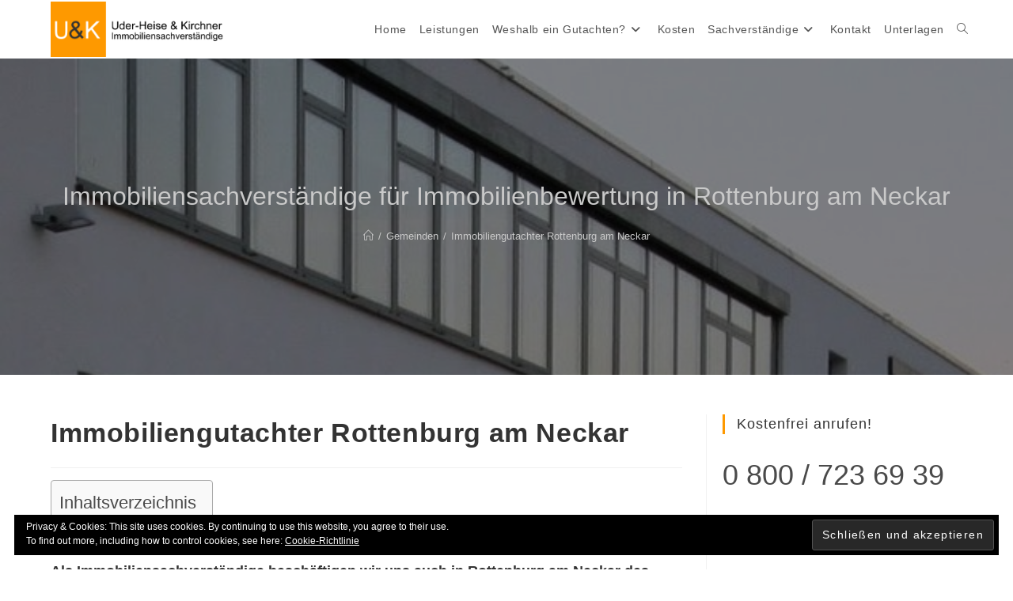

--- FILE ---
content_type: text/html; charset=UTF-8
request_url: https://www.immobiliengutachter-stuttgart.de/rottenburg-am-neckar.html
body_size: 29753
content:
<!DOCTYPE html>
<html class="html" dir="ltr" lang="de" prefix="og: https://ogp.me/ns#">
<head>
	<meta charset="UTF-8">
	<link rel="profile" href="https://gmpg.org/xfn/11">

	<title>Immobiliengutachter Rottenburg am Neckar - U&amp;K Immobilienbewertung</title>

		<!-- All in One SEO 4.9.3 - aioseo.com -->
	<meta name="description" content="Marktgerechte und rechtssichere Immobilienbewertung in Rottenburg am Neckar✅ Wir helfen Ihnen bei Ihrem Immobilienthema✅ Top-Qualifikation✅ 25 J. Erf." />
	<meta name="robots" content="max-image-preview:large" />
	<meta name="author" content="Heike Uder-Heise &amp; Matthias Kirchner"/>
	<link rel="canonical" href="https://www.immobiliengutachter-stuttgart.de/rottenburg-am-neckar.html" />
	<meta name="generator" content="All in One SEO (AIOSEO) 4.9.3" />
		<meta property="og:locale" content="de_DE" />
		<meta property="og:site_name" content="Immobiliengutachter Stuttgart - Sachverständigenbüro für Immobilienbewertung" />
		<meta property="og:type" content="article" />
		<meta property="og:title" content="Immobiliengutachter Rottenburg am Neckar - U&amp;K Immobilienbewertung" />
		<meta property="og:description" content="Marktgerechte und rechtssichere Immobilienbewertung in Rottenburg am Neckar✅ Wir helfen Ihnen bei Ihrem Immobilienthema✅ Top-Qualifikation✅ 25 J. Erf." />
		<meta property="og:url" content="https://www.immobiliengutachter-stuttgart.de/rottenburg-am-neckar.html" />
		<meta property="og:image" content="https://www.immobiliengutachter-stuttgart.de/wp-content/uploads/2020/08/logo20.png" />
		<meta property="og:image:secure_url" content="https://www.immobiliengutachter-stuttgart.de/wp-content/uploads/2020/08/logo20.png" />
		<meta property="og:image:width" content="533" />
		<meta property="og:image:height" content="160" />
		<meta property="article:published_time" content="2016-11-30T09:05:33+00:00" />
		<meta property="article:modified_time" content="2020-10-15T14:10:23+00:00" />
		<meta name="twitter:card" content="summary" />
		<meta name="twitter:title" content="Immobiliengutachter Rottenburg am Neckar - U&amp;K Immobilienbewertung" />
		<meta name="twitter:description" content="Marktgerechte und rechtssichere Immobilienbewertung in Rottenburg am Neckar✅ Wir helfen Ihnen bei Ihrem Immobilienthema✅ Top-Qualifikation✅ 25 J. Erf." />
		<meta name="twitter:image" content="https://www.immobiliengutachter-stuttgart.de/wp-content/uploads/2020/08/logo20.png" />
		<script type="application/ld+json" class="aioseo-schema">
			{"@context":"https:\/\/schema.org","@graph":[{"@type":"BlogPosting","@id":"https:\/\/www.immobiliengutachter-stuttgart.de\/rottenburg-am-neckar.html#blogposting","name":"Immobiliengutachter Rottenburg am Neckar - U&K Immobilienbewertung","headline":"Immobiliengutachter Rottenburg am Neckar","author":{"@id":"https:\/\/www.immobiliengutachter-stuttgart.de\/author\/admin#author"},"publisher":{"@id":"https:\/\/www.immobiliengutachter-stuttgart.de\/#organization"},"image":{"@type":"ImageObject","url":"https:\/\/www.immobiliengutachter-stuttgart.de\/wp-content\/uploads\/2016\/11\/Puettlingen.jpg","width":632,"height":422,"caption":"Immobiliengutachter Rottenburg am Neckar"},"datePublished":"2016-11-30T10:05:33+01:00","dateModified":"2020-10-15T15:10:23+01:00","inLanguage":"de-DE","mainEntityOfPage":{"@id":"https:\/\/www.immobiliengutachter-stuttgart.de\/rottenburg-am-neckar.html#webpage"},"isPartOf":{"@id":"https:\/\/www.immobiliengutachter-stuttgart.de\/rottenburg-am-neckar.html#webpage"},"articleSection":"Gemeinden"},{"@type":"BreadcrumbList","@id":"https:\/\/www.immobiliengutachter-stuttgart.de\/rottenburg-am-neckar.html#breadcrumblist","itemListElement":[{"@type":"ListItem","@id":"https:\/\/www.immobiliengutachter-stuttgart.de#listItem","position":1,"name":"Home","item":"https:\/\/www.immobiliengutachter-stuttgart.de","nextItem":{"@type":"ListItem","@id":"https:\/\/www.immobiliengutachter-stuttgart.de\/category\/gemeinden#listItem","name":"Gemeinden"}},{"@type":"ListItem","@id":"https:\/\/www.immobiliengutachter-stuttgart.de\/category\/gemeinden#listItem","position":2,"name":"Gemeinden","item":"https:\/\/www.immobiliengutachter-stuttgart.de\/category\/gemeinden","nextItem":{"@type":"ListItem","@id":"https:\/\/www.immobiliengutachter-stuttgart.de\/rottenburg-am-neckar.html#listItem","name":"Immobiliengutachter Rottenburg am Neckar"},"previousItem":{"@type":"ListItem","@id":"https:\/\/www.immobiliengutachter-stuttgart.de#listItem","name":"Home"}},{"@type":"ListItem","@id":"https:\/\/www.immobiliengutachter-stuttgart.de\/rottenburg-am-neckar.html#listItem","position":3,"name":"Immobiliengutachter Rottenburg am Neckar","previousItem":{"@type":"ListItem","@id":"https:\/\/www.immobiliengutachter-stuttgart.de\/category\/gemeinden#listItem","name":"Gemeinden"}}]},{"@type":"Organization","@id":"https:\/\/www.immobiliengutachter-stuttgart.de\/#organization","name":"U&K Immobilienbewertung","description":"Sachverst\u00e4ndigenb\u00fcro f\u00fcr Immobilienbewertung","url":"https:\/\/www.immobiliengutachter-stuttgart.de\/","logo":{"@type":"ImageObject","url":"https:\/\/www.immobiliengutachter-stuttgart.de\/wp-content\/uploads\/2020\/08\/logo20.png","@id":"https:\/\/www.immobiliengutachter-stuttgart.de\/rottenburg-am-neckar.html\/#organizationLogo","width":533,"height":160,"caption":"Logo Uder-Heise & Kirchner"},"image":{"@id":"https:\/\/www.immobiliengutachter-stuttgart.de\/rottenburg-am-neckar.html\/#organizationLogo"}},{"@type":"Person","@id":"https:\/\/www.immobiliengutachter-stuttgart.de\/author\/admin#author","url":"https:\/\/www.immobiliengutachter-stuttgart.de\/author\/admin","name":"Heike Uder-Heise &amp; Matthias Kirchner","image":{"@type":"ImageObject","@id":"https:\/\/www.immobiliengutachter-stuttgart.de\/rottenburg-am-neckar.html#authorImage","url":"https:\/\/secure.gravatar.com\/avatar\/12aeab65c59edba78b42c2b357649fe3764966aa50dfff81a5fc1df591058342?s=96&d=mm&r=g","width":96,"height":96,"caption":"Heike Uder-Heise &amp; Matthias Kirchner"}},{"@type":"WebPage","@id":"https:\/\/www.immobiliengutachter-stuttgart.de\/rottenburg-am-neckar.html#webpage","url":"https:\/\/www.immobiliengutachter-stuttgart.de\/rottenburg-am-neckar.html","name":"Immobiliengutachter Rottenburg am Neckar - U&K Immobilienbewertung","description":"Marktgerechte und rechtssichere Immobilienbewertung in Rottenburg am Neckar\u2705 Wir helfen Ihnen bei Ihrem Immobilienthema\u2705 Top-Qualifikation\u2705 25 J. Erf.","inLanguage":"de-DE","isPartOf":{"@id":"https:\/\/www.immobiliengutachter-stuttgart.de\/#website"},"breadcrumb":{"@id":"https:\/\/www.immobiliengutachter-stuttgart.de\/rottenburg-am-neckar.html#breadcrumblist"},"author":{"@id":"https:\/\/www.immobiliengutachter-stuttgart.de\/author\/admin#author"},"creator":{"@id":"https:\/\/www.immobiliengutachter-stuttgart.de\/author\/admin#author"},"image":{"@type":"ImageObject","url":"https:\/\/www.immobiliengutachter-stuttgart.de\/wp-content\/uploads\/2016\/11\/Puettlingen.jpg","@id":"https:\/\/www.immobiliengutachter-stuttgart.de\/rottenburg-am-neckar.html\/#mainImage","width":632,"height":422,"caption":"Immobiliengutachter Rottenburg am Neckar"},"primaryImageOfPage":{"@id":"https:\/\/www.immobiliengutachter-stuttgart.de\/rottenburg-am-neckar.html#mainImage"},"datePublished":"2016-11-30T10:05:33+01:00","dateModified":"2020-10-15T15:10:23+01:00"},{"@type":"WebSite","@id":"https:\/\/www.immobiliengutachter-stuttgart.de\/#website","url":"https:\/\/www.immobiliengutachter-stuttgart.de\/","name":"Immobiliengutachter Stuttgart","description":"Sachverst\u00e4ndigenb\u00fcro f\u00fcr Immobilienbewertung","inLanguage":"de-DE","publisher":{"@id":"https:\/\/www.immobiliengutachter-stuttgart.de\/#organization"}}]}
		</script>
		<!-- All in One SEO -->

<meta name="viewport" content="width=device-width, initial-scale=1"><link rel='dns-prefetch' href='//secure.gravatar.com' />
<link rel='dns-prefetch' href='//v0.wordpress.com' />
<link rel='dns-prefetch' href='//c0.wp.com' />
<link rel="alternate" type="application/rss+xml" title="Immobiliengutachter Stuttgart &raquo; Feed" href="https://www.immobiliengutachter-stuttgart.de/feed" />
<link rel="alternate" type="application/rss+xml" title="Immobiliengutachter Stuttgart &raquo; Kommentar-Feed" href="https://www.immobiliengutachter-stuttgart.de/comments/feed" />
<link rel="alternate" title="oEmbed (JSON)" type="application/json+oembed" href="https://www.immobiliengutachter-stuttgart.de/wp-json/oembed/1.0/embed?url=https%3A%2F%2Fwww.immobiliengutachter-stuttgart.de%2Frottenburg-am-neckar.html" />
<link rel="alternate" title="oEmbed (XML)" type="text/xml+oembed" href="https://www.immobiliengutachter-stuttgart.de/wp-json/oembed/1.0/embed?url=https%3A%2F%2Fwww.immobiliengutachter-stuttgart.de%2Frottenburg-am-neckar.html&#038;format=xml" />
<style id='wp-img-auto-sizes-contain-inline-css'>
img:is([sizes=auto i],[sizes^="auto," i]){contain-intrinsic-size:3000px 1500px}
/*# sourceURL=wp-img-auto-sizes-contain-inline-css */
</style>
<style id='wp-emoji-styles-inline-css'>

	img.wp-smiley, img.emoji {
		display: inline !important;
		border: none !important;
		box-shadow: none !important;
		height: 1em !important;
		width: 1em !important;
		margin: 0 0.07em !important;
		vertical-align: -0.1em !important;
		background: none !important;
		padding: 0 !important;
	}
/*# sourceURL=wp-emoji-styles-inline-css */
</style>
<style id='wp-block-library-inline-css'>
:root{--wp-block-synced-color:#7a00df;--wp-block-synced-color--rgb:122,0,223;--wp-bound-block-color:var(--wp-block-synced-color);--wp-editor-canvas-background:#ddd;--wp-admin-theme-color:#007cba;--wp-admin-theme-color--rgb:0,124,186;--wp-admin-theme-color-darker-10:#006ba1;--wp-admin-theme-color-darker-10--rgb:0,107,160.5;--wp-admin-theme-color-darker-20:#005a87;--wp-admin-theme-color-darker-20--rgb:0,90,135;--wp-admin-border-width-focus:2px}@media (min-resolution:192dpi){:root{--wp-admin-border-width-focus:1.5px}}.wp-element-button{cursor:pointer}:root .has-very-light-gray-background-color{background-color:#eee}:root .has-very-dark-gray-background-color{background-color:#313131}:root .has-very-light-gray-color{color:#eee}:root .has-very-dark-gray-color{color:#313131}:root .has-vivid-green-cyan-to-vivid-cyan-blue-gradient-background{background:linear-gradient(135deg,#00d084,#0693e3)}:root .has-purple-crush-gradient-background{background:linear-gradient(135deg,#34e2e4,#4721fb 50%,#ab1dfe)}:root .has-hazy-dawn-gradient-background{background:linear-gradient(135deg,#faaca8,#dad0ec)}:root .has-subdued-olive-gradient-background{background:linear-gradient(135deg,#fafae1,#67a671)}:root .has-atomic-cream-gradient-background{background:linear-gradient(135deg,#fdd79a,#004a59)}:root .has-nightshade-gradient-background{background:linear-gradient(135deg,#330968,#31cdcf)}:root .has-midnight-gradient-background{background:linear-gradient(135deg,#020381,#2874fc)}:root{--wp--preset--font-size--normal:16px;--wp--preset--font-size--huge:42px}.has-regular-font-size{font-size:1em}.has-larger-font-size{font-size:2.625em}.has-normal-font-size{font-size:var(--wp--preset--font-size--normal)}.has-huge-font-size{font-size:var(--wp--preset--font-size--huge)}.has-text-align-center{text-align:center}.has-text-align-left{text-align:left}.has-text-align-right{text-align:right}.has-fit-text{white-space:nowrap!important}#end-resizable-editor-section{display:none}.aligncenter{clear:both}.items-justified-left{justify-content:flex-start}.items-justified-center{justify-content:center}.items-justified-right{justify-content:flex-end}.items-justified-space-between{justify-content:space-between}.screen-reader-text{border:0;clip-path:inset(50%);height:1px;margin:-1px;overflow:hidden;padding:0;position:absolute;width:1px;word-wrap:normal!important}.screen-reader-text:focus{background-color:#ddd;clip-path:none;color:#444;display:block;font-size:1em;height:auto;left:5px;line-height:normal;padding:15px 23px 14px;text-decoration:none;top:5px;width:auto;z-index:100000}html :where(.has-border-color){border-style:solid}html :where([style*=border-top-color]){border-top-style:solid}html :where([style*=border-right-color]){border-right-style:solid}html :where([style*=border-bottom-color]){border-bottom-style:solid}html :where([style*=border-left-color]){border-left-style:solid}html :where([style*=border-width]){border-style:solid}html :where([style*=border-top-width]){border-top-style:solid}html :where([style*=border-right-width]){border-right-style:solid}html :where([style*=border-bottom-width]){border-bottom-style:solid}html :where([style*=border-left-width]){border-left-style:solid}html :where(img[class*=wp-image-]){height:auto;max-width:100%}:where(figure){margin:0 0 1em}html :where(.is-position-sticky){--wp-admin--admin-bar--position-offset:var(--wp-admin--admin-bar--height,0px)}@media screen and (max-width:600px){html :where(.is-position-sticky){--wp-admin--admin-bar--position-offset:0px}}
.has-text-align-justify{text-align:justify;}

/*# sourceURL=wp-block-library-inline-css */
</style><style id='global-styles-inline-css'>
:root{--wp--preset--aspect-ratio--square: 1;--wp--preset--aspect-ratio--4-3: 4/3;--wp--preset--aspect-ratio--3-4: 3/4;--wp--preset--aspect-ratio--3-2: 3/2;--wp--preset--aspect-ratio--2-3: 2/3;--wp--preset--aspect-ratio--16-9: 16/9;--wp--preset--aspect-ratio--9-16: 9/16;--wp--preset--color--black: #000000;--wp--preset--color--cyan-bluish-gray: #abb8c3;--wp--preset--color--white: #ffffff;--wp--preset--color--pale-pink: #f78da7;--wp--preset--color--vivid-red: #cf2e2e;--wp--preset--color--luminous-vivid-orange: #ff6900;--wp--preset--color--luminous-vivid-amber: #fcb900;--wp--preset--color--light-green-cyan: #7bdcb5;--wp--preset--color--vivid-green-cyan: #00d084;--wp--preset--color--pale-cyan-blue: #8ed1fc;--wp--preset--color--vivid-cyan-blue: #0693e3;--wp--preset--color--vivid-purple: #9b51e0;--wp--preset--gradient--vivid-cyan-blue-to-vivid-purple: linear-gradient(135deg,rgb(6,147,227) 0%,rgb(155,81,224) 100%);--wp--preset--gradient--light-green-cyan-to-vivid-green-cyan: linear-gradient(135deg,rgb(122,220,180) 0%,rgb(0,208,130) 100%);--wp--preset--gradient--luminous-vivid-amber-to-luminous-vivid-orange: linear-gradient(135deg,rgb(252,185,0) 0%,rgb(255,105,0) 100%);--wp--preset--gradient--luminous-vivid-orange-to-vivid-red: linear-gradient(135deg,rgb(255,105,0) 0%,rgb(207,46,46) 100%);--wp--preset--gradient--very-light-gray-to-cyan-bluish-gray: linear-gradient(135deg,rgb(238,238,238) 0%,rgb(169,184,195) 100%);--wp--preset--gradient--cool-to-warm-spectrum: linear-gradient(135deg,rgb(74,234,220) 0%,rgb(151,120,209) 20%,rgb(207,42,186) 40%,rgb(238,44,130) 60%,rgb(251,105,98) 80%,rgb(254,248,76) 100%);--wp--preset--gradient--blush-light-purple: linear-gradient(135deg,rgb(255,206,236) 0%,rgb(152,150,240) 100%);--wp--preset--gradient--blush-bordeaux: linear-gradient(135deg,rgb(254,205,165) 0%,rgb(254,45,45) 50%,rgb(107,0,62) 100%);--wp--preset--gradient--luminous-dusk: linear-gradient(135deg,rgb(255,203,112) 0%,rgb(199,81,192) 50%,rgb(65,88,208) 100%);--wp--preset--gradient--pale-ocean: linear-gradient(135deg,rgb(255,245,203) 0%,rgb(182,227,212) 50%,rgb(51,167,181) 100%);--wp--preset--gradient--electric-grass: linear-gradient(135deg,rgb(202,248,128) 0%,rgb(113,206,126) 100%);--wp--preset--gradient--midnight: linear-gradient(135deg,rgb(2,3,129) 0%,rgb(40,116,252) 100%);--wp--preset--font-size--small: 13px;--wp--preset--font-size--medium: 20px;--wp--preset--font-size--large: 36px;--wp--preset--font-size--x-large: 42px;--wp--preset--spacing--20: 0.44rem;--wp--preset--spacing--30: 0.67rem;--wp--preset--spacing--40: 1rem;--wp--preset--spacing--50: 1.5rem;--wp--preset--spacing--60: 2.25rem;--wp--preset--spacing--70: 3.38rem;--wp--preset--spacing--80: 5.06rem;--wp--preset--shadow--natural: 6px 6px 9px rgba(0, 0, 0, 0.2);--wp--preset--shadow--deep: 12px 12px 50px rgba(0, 0, 0, 0.4);--wp--preset--shadow--sharp: 6px 6px 0px rgba(0, 0, 0, 0.2);--wp--preset--shadow--outlined: 6px 6px 0px -3px rgb(255, 255, 255), 6px 6px rgb(0, 0, 0);--wp--preset--shadow--crisp: 6px 6px 0px rgb(0, 0, 0);}:where(.is-layout-flex){gap: 0.5em;}:where(.is-layout-grid){gap: 0.5em;}body .is-layout-flex{display: flex;}.is-layout-flex{flex-wrap: wrap;align-items: center;}.is-layout-flex > :is(*, div){margin: 0;}body .is-layout-grid{display: grid;}.is-layout-grid > :is(*, div){margin: 0;}:where(.wp-block-columns.is-layout-flex){gap: 2em;}:where(.wp-block-columns.is-layout-grid){gap: 2em;}:where(.wp-block-post-template.is-layout-flex){gap: 1.25em;}:where(.wp-block-post-template.is-layout-grid){gap: 1.25em;}.has-black-color{color: var(--wp--preset--color--black) !important;}.has-cyan-bluish-gray-color{color: var(--wp--preset--color--cyan-bluish-gray) !important;}.has-white-color{color: var(--wp--preset--color--white) !important;}.has-pale-pink-color{color: var(--wp--preset--color--pale-pink) !important;}.has-vivid-red-color{color: var(--wp--preset--color--vivid-red) !important;}.has-luminous-vivid-orange-color{color: var(--wp--preset--color--luminous-vivid-orange) !important;}.has-luminous-vivid-amber-color{color: var(--wp--preset--color--luminous-vivid-amber) !important;}.has-light-green-cyan-color{color: var(--wp--preset--color--light-green-cyan) !important;}.has-vivid-green-cyan-color{color: var(--wp--preset--color--vivid-green-cyan) !important;}.has-pale-cyan-blue-color{color: var(--wp--preset--color--pale-cyan-blue) !important;}.has-vivid-cyan-blue-color{color: var(--wp--preset--color--vivid-cyan-blue) !important;}.has-vivid-purple-color{color: var(--wp--preset--color--vivid-purple) !important;}.has-black-background-color{background-color: var(--wp--preset--color--black) !important;}.has-cyan-bluish-gray-background-color{background-color: var(--wp--preset--color--cyan-bluish-gray) !important;}.has-white-background-color{background-color: var(--wp--preset--color--white) !important;}.has-pale-pink-background-color{background-color: var(--wp--preset--color--pale-pink) !important;}.has-vivid-red-background-color{background-color: var(--wp--preset--color--vivid-red) !important;}.has-luminous-vivid-orange-background-color{background-color: var(--wp--preset--color--luminous-vivid-orange) !important;}.has-luminous-vivid-amber-background-color{background-color: var(--wp--preset--color--luminous-vivid-amber) !important;}.has-light-green-cyan-background-color{background-color: var(--wp--preset--color--light-green-cyan) !important;}.has-vivid-green-cyan-background-color{background-color: var(--wp--preset--color--vivid-green-cyan) !important;}.has-pale-cyan-blue-background-color{background-color: var(--wp--preset--color--pale-cyan-blue) !important;}.has-vivid-cyan-blue-background-color{background-color: var(--wp--preset--color--vivid-cyan-blue) !important;}.has-vivid-purple-background-color{background-color: var(--wp--preset--color--vivid-purple) !important;}.has-black-border-color{border-color: var(--wp--preset--color--black) !important;}.has-cyan-bluish-gray-border-color{border-color: var(--wp--preset--color--cyan-bluish-gray) !important;}.has-white-border-color{border-color: var(--wp--preset--color--white) !important;}.has-pale-pink-border-color{border-color: var(--wp--preset--color--pale-pink) !important;}.has-vivid-red-border-color{border-color: var(--wp--preset--color--vivid-red) !important;}.has-luminous-vivid-orange-border-color{border-color: var(--wp--preset--color--luminous-vivid-orange) !important;}.has-luminous-vivid-amber-border-color{border-color: var(--wp--preset--color--luminous-vivid-amber) !important;}.has-light-green-cyan-border-color{border-color: var(--wp--preset--color--light-green-cyan) !important;}.has-vivid-green-cyan-border-color{border-color: var(--wp--preset--color--vivid-green-cyan) !important;}.has-pale-cyan-blue-border-color{border-color: var(--wp--preset--color--pale-cyan-blue) !important;}.has-vivid-cyan-blue-border-color{border-color: var(--wp--preset--color--vivid-cyan-blue) !important;}.has-vivid-purple-border-color{border-color: var(--wp--preset--color--vivid-purple) !important;}.has-vivid-cyan-blue-to-vivid-purple-gradient-background{background: var(--wp--preset--gradient--vivid-cyan-blue-to-vivid-purple) !important;}.has-light-green-cyan-to-vivid-green-cyan-gradient-background{background: var(--wp--preset--gradient--light-green-cyan-to-vivid-green-cyan) !important;}.has-luminous-vivid-amber-to-luminous-vivid-orange-gradient-background{background: var(--wp--preset--gradient--luminous-vivid-amber-to-luminous-vivid-orange) !important;}.has-luminous-vivid-orange-to-vivid-red-gradient-background{background: var(--wp--preset--gradient--luminous-vivid-orange-to-vivid-red) !important;}.has-very-light-gray-to-cyan-bluish-gray-gradient-background{background: var(--wp--preset--gradient--very-light-gray-to-cyan-bluish-gray) !important;}.has-cool-to-warm-spectrum-gradient-background{background: var(--wp--preset--gradient--cool-to-warm-spectrum) !important;}.has-blush-light-purple-gradient-background{background: var(--wp--preset--gradient--blush-light-purple) !important;}.has-blush-bordeaux-gradient-background{background: var(--wp--preset--gradient--blush-bordeaux) !important;}.has-luminous-dusk-gradient-background{background: var(--wp--preset--gradient--luminous-dusk) !important;}.has-pale-ocean-gradient-background{background: var(--wp--preset--gradient--pale-ocean) !important;}.has-electric-grass-gradient-background{background: var(--wp--preset--gradient--electric-grass) !important;}.has-midnight-gradient-background{background: var(--wp--preset--gradient--midnight) !important;}.has-small-font-size{font-size: var(--wp--preset--font-size--small) !important;}.has-medium-font-size{font-size: var(--wp--preset--font-size--medium) !important;}.has-large-font-size{font-size: var(--wp--preset--font-size--large) !important;}.has-x-large-font-size{font-size: var(--wp--preset--font-size--x-large) !important;}
/*# sourceURL=global-styles-inline-css */
</style>

<style id='classic-theme-styles-inline-css'>
/*! This file is auto-generated */
.wp-block-button__link{color:#fff;background-color:#32373c;border-radius:9999px;box-shadow:none;text-decoration:none;padding:calc(.667em + 2px) calc(1.333em + 2px);font-size:1.125em}.wp-block-file__button{background:#32373c;color:#fff;text-decoration:none}
/*# sourceURL=/wp-includes/css/classic-themes.min.css */
</style>
<link rel='stylesheet' id='ez-toc-css' href='https://www.immobiliengutachter-stuttgart.de/wp-content/plugins/easy-table-of-contents/assets/css/screen.min.css?ver=2.0.80' media='all' />
<style id='ez-toc-inline-css'>
div#ez-toc-container .ez-toc-title {font-size: 120%;}div#ez-toc-container .ez-toc-title {font-weight: 500;}div#ez-toc-container ul li , div#ez-toc-container ul li a {font-size: 95%;}div#ez-toc-container ul li , div#ez-toc-container ul li a {font-weight: 500;}div#ez-toc-container nav ul ul li {font-size: 90%;}.ez-toc-box-title {font-weight: bold; margin-bottom: 10px; text-align: center; text-transform: uppercase; letter-spacing: 1px; color: #666; padding-bottom: 5px;position:absolute;top:-4%;left:5%;background-color: inherit;transition: top 0.3s ease;}.ez-toc-box-title.toc-closed {top:-25%;}
.ez-toc-container-direction {direction: ltr;}.ez-toc-counter ul{counter-reset: item ;}.ez-toc-counter nav ul li a::before {content: counters(item, '.', decimal) '. ';display: inline-block;counter-increment: item;flex-grow: 0;flex-shrink: 0;margin-right: .2em; float: left; }.ez-toc-widget-direction {direction: ltr;}.ez-toc-widget-container ul{counter-reset: item ;}.ez-toc-widget-container nav ul li a::before {content: counters(item, '.', decimal) '. ';display: inline-block;counter-increment: item;flex-grow: 0;flex-shrink: 0;margin-right: .2em; float: left; }
/*# sourceURL=ez-toc-inline-css */
</style>
<link rel='stylesheet' id='font-awesome-css' href='https://www.immobiliengutachter-stuttgart.de/wp-content/themes/oceanwp/assets/fonts/fontawesome/css/all.min.css?ver=6.7.2' media='all' />
<link rel='stylesheet' id='simple-line-icons-css' href='https://www.immobiliengutachter-stuttgart.de/wp-content/themes/oceanwp/assets/css/third/simple-line-icons.min.css?ver=2.4.0' media='all' />
<link rel='stylesheet' id='oceanwp-style-css' href='https://www.immobiliengutachter-stuttgart.de/wp-content/themes/oceanwp/assets/css/style.min.css?ver=4.1.4' media='all' />
<link rel='stylesheet' id='sticky-header-oceanwp-style-css' href='https://www.immobiliengutachter-stuttgart.de/wp-content/plugins/sticky-header-oceanwp//style.css?ver=6.9' media='all' />
<link rel='stylesheet' id='qcf_style-css' href='https://www.immobiliengutachter-stuttgart.de/wp-content/plugins/quick-contact-form/legacy/css/styles.css?ver=6.9' media='all' />
<style id='qcf_style-inline-css'>
.qcf-style.default {max-width:100%;overflow:hidden;width:100%;}
.qcf-style.default input[type=text], .qcf-style.default input[type=email],.qcf-style.default textarea, .qcf-style.default select, .qcf-style.default #submit {border-radius:5px;}
.qcf-style.default h2 {color: #465069;font-size: 1.6em;;height:auto;}.qcf-style.default p, .qcf-style.default select{font-family: arial, sans-serif; font-size: 1.2em;color: #465069;height:auto;line-height:normal;height:auto;}
.qcf-style.default div.rangeslider, .qcf-style.default div.rangeslider__fill {height: 1em;background: #CCC;}
.qcf-style.default div.rangeslider__fill {background: #00ff00;}
.qcf-style.default div.rangeslider__handle {background: white;border: 1px solid #CCC;width: 2em;height: 2em;position: absolute;top: -0.5em;-webkit-border-radius:#FFF%;-moz-border-radius:50%;-ms-border-radius:50%;-o-border-radius:50%;border-radius:50%;}
.qcf-style.default div.qcf-slideroutput{font-size:1.2em;color:#465069;}.qcf-style.default input[type=text], .qcf-style.default input[type=email], .qcf-style.default textarea, .qcf-style.default select {border: 1px solid #EEEEEE;background:#f2f2f2;font-family: arial, sans-serif; font-size: 1.2em; color: #465069;;line-height:normal;height:auto; margin: 2px 0 3px 0;padding: 6px;}
.qcf-style.default .qcfcontainer input + label, .qcf-style.default .qcfcontainer textarea + label {font-family: arial, sans-serif; font-size: 1.2em; color: #465069;;}
.qcf-style.default input:focus, .qcf-style.default textarea:focus {background:#FFFFCC;}
.qcf-style.default input[type=text].required, .qcf-style.default input[type=email].required, .qcf-style.default select.required, .qcf-style.default textarea.required {border: 1px solid #EEEEEE;}
.qcf-style.default p span, .qcf-style.default .error {color:#D31900;clear:both;}

.qcf-style.default input[type=text].error, .qcf-style.default input[type=email].error,.qcf-style.default select.error, .qcf-style.default textarea.error {border:1px solid #D31900;}
.qcf-style.default div {background:#FFF;}
.qcf-style.default #submit {float:left;width:100%;color:#FFF;background:#fe9900;border:6px solid #fe9900;font-family: arial, sans-serif;font-size: inherit;}
.qcf-style.default #submit:hover{background:#888888;}

/*# sourceURL=qcf_style-inline-css */
</style>
<link rel='stylesheet' id='jquery-style-css' href='https://www.immobiliengutachter-stuttgart.de/wp-content/plugins/quick-contact-form/ui/user/css/jquery/jquery-ui.min.css?ver=6.9' media='all' />
<link rel='stylesheet' id='oe-widgets-style-css' href='https://www.immobiliengutachter-stuttgart.de/wp-content/plugins/ocean-extra/assets/css/widgets.css?ver=6.9' media='all' />
<link rel='stylesheet' id='jetpack_css-css' href='https://c0.wp.com/p/jetpack/11.5.2/css/jetpack.css' media='all' />
<script src="https://c0.wp.com/c/6.9/wp-includes/js/jquery/jquery.min.js" id="jquery-core-js"></script>
<script src="https://c0.wp.com/c/6.9/wp-includes/js/jquery/jquery-migrate.min.js" id="jquery-migrate-js"></script>
<script src="https://www.immobiliengutachter-stuttgart.de/wp-content/plugins/sticky-header-oceanwp//main.js?ver=1.0.0" id="sticky-header-oceanwp-js"></script>
<link rel="https://api.w.org/" href="https://www.immobiliengutachter-stuttgart.de/wp-json/" /><link rel="alternate" title="JSON" type="application/json" href="https://www.immobiliengutachter-stuttgart.de/wp-json/wp/v2/posts/1701" /><link rel="EditURI" type="application/rsd+xml" title="RSD" href="https://www.immobiliengutachter-stuttgart.de/xmlrpc.php?rsd" />
<meta name="generator" content="WordPress 6.9" />
<link rel='shortlink' href='https://wp.me/paNUaS-rr' />
	<style>img#wpstats{display:none}</style>
		<script>var sticky_header_style = "float";</script>			<style type="text/css">
				/* If html does not have either class, do not show lazy loaded images. */
				html:not( .jetpack-lazy-images-js-enabled ):not( .js ) .jetpack-lazy-image {
					display: none;
				}
			</style>
			<script>
				document.documentElement.classList.add(
					'jetpack-lazy-images-js-enabled'
				);
			</script>
		<style type="text/css">.saboxplugin-wrap{-webkit-box-sizing:border-box;-moz-box-sizing:border-box;-ms-box-sizing:border-box;box-sizing:border-box;border:1px solid #eee;width:100%;clear:both;display:block;overflow:hidden;word-wrap:break-word;position:relative}.saboxplugin-wrap .saboxplugin-gravatar{float:left;padding:0 20px 20px 20px}.saboxplugin-wrap .saboxplugin-gravatar img{max-width:100px;height:auto;border-radius:0;}.saboxplugin-wrap .saboxplugin-authorname{font-size:18px;line-height:1;margin:20px 0 0 20px;display:block}.saboxplugin-wrap .saboxplugin-authorname a{text-decoration:none}.saboxplugin-wrap .saboxplugin-authorname a:focus{outline:0}.saboxplugin-wrap .saboxplugin-desc{display:block;margin:5px 20px}.saboxplugin-wrap .saboxplugin-desc a{text-decoration:underline}.saboxplugin-wrap .saboxplugin-desc p{margin:5px 0 12px}.saboxplugin-wrap .saboxplugin-web{margin:0 20px 15px;text-align:left}.saboxplugin-wrap .sab-web-position{text-align:right}.saboxplugin-wrap .saboxplugin-web a{color:#ccc;text-decoration:none}.saboxplugin-wrap .saboxplugin-socials{position:relative;display:block;background:#fcfcfc;padding:5px;border-top:1px solid #eee}.saboxplugin-wrap .saboxplugin-socials a svg{width:20px;height:20px}.saboxplugin-wrap .saboxplugin-socials a svg .st2{fill:#fff; transform-origin:center center;}.saboxplugin-wrap .saboxplugin-socials a svg .st1{fill:rgba(0,0,0,.3)}.saboxplugin-wrap .saboxplugin-socials a:hover{opacity:.8;-webkit-transition:opacity .4s;-moz-transition:opacity .4s;-o-transition:opacity .4s;transition:opacity .4s;box-shadow:none!important;-webkit-box-shadow:none!important}.saboxplugin-wrap .saboxplugin-socials .saboxplugin-icon-color{box-shadow:none;padding:0;border:0;-webkit-transition:opacity .4s;-moz-transition:opacity .4s;-o-transition:opacity .4s;transition:opacity .4s;display:inline-block;color:#fff;font-size:0;text-decoration:inherit;margin:5px;-webkit-border-radius:0;-moz-border-radius:0;-ms-border-radius:0;-o-border-radius:0;border-radius:0;overflow:hidden}.saboxplugin-wrap .saboxplugin-socials .saboxplugin-icon-grey{text-decoration:inherit;box-shadow:none;position:relative;display:-moz-inline-stack;display:inline-block;vertical-align:middle;zoom:1;margin:10px 5px;color:#444;fill:#444}.clearfix:after,.clearfix:before{content:' ';display:table;line-height:0;clear:both}.ie7 .clearfix{zoom:1}.saboxplugin-socials.sabox-colored .saboxplugin-icon-color .sab-twitch{border-color:#38245c}.saboxplugin-socials.sabox-colored .saboxplugin-icon-color .sab-behance{border-color:#003eb0}.saboxplugin-socials.sabox-colored .saboxplugin-icon-color .sab-deviantart{border-color:#036824}.saboxplugin-socials.sabox-colored .saboxplugin-icon-color .sab-digg{border-color:#00327c}.saboxplugin-socials.sabox-colored .saboxplugin-icon-color .sab-dribbble{border-color:#ba1655}.saboxplugin-socials.sabox-colored .saboxplugin-icon-color .sab-facebook{border-color:#1e2e4f}.saboxplugin-socials.sabox-colored .saboxplugin-icon-color .sab-flickr{border-color:#003576}.saboxplugin-socials.sabox-colored .saboxplugin-icon-color .sab-github{border-color:#264874}.saboxplugin-socials.sabox-colored .saboxplugin-icon-color .sab-google{border-color:#0b51c5}.saboxplugin-socials.sabox-colored .saboxplugin-icon-color .sab-html5{border-color:#902e13}.saboxplugin-socials.sabox-colored .saboxplugin-icon-color .sab-instagram{border-color:#1630aa}.saboxplugin-socials.sabox-colored .saboxplugin-icon-color .sab-linkedin{border-color:#00344f}.saboxplugin-socials.sabox-colored .saboxplugin-icon-color .sab-pinterest{border-color:#5b040e}.saboxplugin-socials.sabox-colored .saboxplugin-icon-color .sab-reddit{border-color:#992900}.saboxplugin-socials.sabox-colored .saboxplugin-icon-color .sab-rss{border-color:#a43b0a}.saboxplugin-socials.sabox-colored .saboxplugin-icon-color .sab-sharethis{border-color:#5d8420}.saboxplugin-socials.sabox-colored .saboxplugin-icon-color .sab-soundcloud{border-color:#995200}.saboxplugin-socials.sabox-colored .saboxplugin-icon-color .sab-spotify{border-color:#0f612c}.saboxplugin-socials.sabox-colored .saboxplugin-icon-color .sab-stackoverflow{border-color:#a95009}.saboxplugin-socials.sabox-colored .saboxplugin-icon-color .sab-steam{border-color:#006388}.saboxplugin-socials.sabox-colored .saboxplugin-icon-color .sab-user_email{border-color:#b84e05}.saboxplugin-socials.sabox-colored .saboxplugin-icon-color .sab-tumblr{border-color:#10151b}.saboxplugin-socials.sabox-colored .saboxplugin-icon-color .sab-twitter{border-color:#0967a0}.saboxplugin-socials.sabox-colored .saboxplugin-icon-color .sab-vimeo{border-color:#0d7091}.saboxplugin-socials.sabox-colored .saboxplugin-icon-color .sab-windows{border-color:#003f71}.saboxplugin-socials.sabox-colored .saboxplugin-icon-color .sab-whatsapp{border-color:#003f71}.saboxplugin-socials.sabox-colored .saboxplugin-icon-color .sab-wordpress{border-color:#0f3647}.saboxplugin-socials.sabox-colored .saboxplugin-icon-color .sab-yahoo{border-color:#14002d}.saboxplugin-socials.sabox-colored .saboxplugin-icon-color .sab-youtube{border-color:#900}.saboxplugin-socials.sabox-colored .saboxplugin-icon-color .sab-xing{border-color:#000202}.saboxplugin-socials.sabox-colored .saboxplugin-icon-color .sab-mixcloud{border-color:#2475a0}.saboxplugin-socials.sabox-colored .saboxplugin-icon-color .sab-vk{border-color:#243549}.saboxplugin-socials.sabox-colored .saboxplugin-icon-color .sab-medium{border-color:#00452c}.saboxplugin-socials.sabox-colored .saboxplugin-icon-color .sab-quora{border-color:#420e00}.saboxplugin-socials.sabox-colored .saboxplugin-icon-color .sab-meetup{border-color:#9b181c}.saboxplugin-socials.sabox-colored .saboxplugin-icon-color .sab-goodreads{border-color:#000}.saboxplugin-socials.sabox-colored .saboxplugin-icon-color .sab-snapchat{border-color:#999700}.saboxplugin-socials.sabox-colored .saboxplugin-icon-color .sab-500px{border-color:#00557f}.saboxplugin-socials.sabox-colored .saboxplugin-icon-color .sab-mastodont{border-color:#185886}.sabox-plus-item{margin-bottom:20px}@media screen and (max-width:480px){.saboxplugin-wrap{text-align:center}.saboxplugin-wrap .saboxplugin-gravatar{float:none;padding:20px 0;text-align:center;margin:0 auto;display:block}.saboxplugin-wrap .saboxplugin-gravatar img{float:none;display:inline-block;display:-moz-inline-stack;vertical-align:middle;zoom:1}.saboxplugin-wrap .saboxplugin-desc{margin:0 10px 20px;text-align:center}.saboxplugin-wrap .saboxplugin-authorname{text-align:center;margin:10px 0 20px}}body .saboxplugin-authorname a,body .saboxplugin-authorname a:hover{box-shadow:none;-webkit-box-shadow:none}a.sab-profile-edit{font-size:16px!important;line-height:1!important}.sab-edit-settings a,a.sab-profile-edit{color:#0073aa!important;box-shadow:none!important;-webkit-box-shadow:none!important}.sab-edit-settings{margin-right:15px;position:absolute;right:0;z-index:2;bottom:10px;line-height:20px}.sab-edit-settings i{margin-left:5px}.saboxplugin-socials{line-height:1!important}.rtl .saboxplugin-wrap .saboxplugin-gravatar{float:right}.rtl .saboxplugin-wrap .saboxplugin-authorname{display:flex;align-items:center}.rtl .saboxplugin-wrap .saboxplugin-authorname .sab-profile-edit{margin-right:10px}.rtl .sab-edit-settings{right:auto;left:0}img.sab-custom-avatar{max-width:75px;}.saboxplugin-wrap {margin-top:0px; margin-bottom:0px; padding: 0px 0px }.saboxplugin-wrap .saboxplugin-authorname {font-size:18px; line-height:25px;}.saboxplugin-wrap .saboxplugin-desc p, .saboxplugin-wrap .saboxplugin-desc {font-size:14px !important; line-height:21px !important;}.saboxplugin-wrap .saboxplugin-web {font-size:14px;}.saboxplugin-wrap .saboxplugin-socials a svg {width:18px;height:18px;}</style><!-- OceanWP CSS -->
<style type="text/css">
/* Colors */a:hover,a.light:hover,.theme-heading .text::before,.theme-heading .text::after,#top-bar-content >a:hover,#top-bar-social li.oceanwp-email a:hover,#site-navigation-wrap .dropdown-menu >li >a:hover,#site-header.medium-header #medium-searchform button:hover,.oceanwp-mobile-menu-icon a:hover,.blog-entry.post .blog-entry-header .entry-title a:hover,.blog-entry.post .blog-entry-readmore a:hover,.blog-entry.thumbnail-entry .blog-entry-category a,ul.meta li a:hover,.dropcap,.single nav.post-navigation .nav-links .title,body .related-post-title a:hover,body #wp-calendar caption,body .contact-info-widget.default i,body .contact-info-widget.big-icons i,body .custom-links-widget .oceanwp-custom-links li a:hover,body .custom-links-widget .oceanwp-custom-links li a:hover:before,body .posts-thumbnails-widget li a:hover,body .social-widget li.oceanwp-email a:hover,.comment-author .comment-meta .comment-reply-link,#respond #cancel-comment-reply-link:hover,#footer-widgets .footer-box a:hover,#footer-bottom a:hover,#footer-bottom #footer-bottom-menu a:hover,.sidr a:hover,.sidr-class-dropdown-toggle:hover,.sidr-class-menu-item-has-children.active >a,.sidr-class-menu-item-has-children.active >a >.sidr-class-dropdown-toggle,input[type=checkbox]:checked:before{color:#fe9900}.single nav.post-navigation .nav-links .title .owp-icon use,.blog-entry.post .blog-entry-readmore a:hover .owp-icon use,body .contact-info-widget.default .owp-icon use,body .contact-info-widget.big-icons .owp-icon use{stroke:#fe9900}input[type="button"],input[type="reset"],input[type="submit"],button[type="submit"],.button,#site-navigation-wrap .dropdown-menu >li.btn >a >span,.thumbnail:hover i,.thumbnail:hover .link-post-svg-icon,.post-quote-content,.omw-modal .omw-close-modal,body .contact-info-widget.big-icons li:hover i,body .contact-info-widget.big-icons li:hover .owp-icon,body div.wpforms-container-full .wpforms-form input[type=submit],body div.wpforms-container-full .wpforms-form button[type=submit],body div.wpforms-container-full .wpforms-form .wpforms-page-button,.woocommerce-cart .wp-element-button,.woocommerce-checkout .wp-element-button,.wp-block-button__link{background-color:#fe9900}.widget-title{border-color:#fe9900}blockquote{border-color:#fe9900}.wp-block-quote{border-color:#fe9900}#searchform-dropdown{border-color:#fe9900}.dropdown-menu .sub-menu{border-color:#fe9900}.blog-entry.large-entry .blog-entry-readmore a:hover{border-color:#fe9900}.oceanwp-newsletter-form-wrap input[type="email"]:focus{border-color:#fe9900}.social-widget li.oceanwp-email a:hover{border-color:#fe9900}#respond #cancel-comment-reply-link:hover{border-color:#fe9900}body .contact-info-widget.big-icons li:hover i{border-color:#fe9900}body .contact-info-widget.big-icons li:hover .owp-icon{border-color:#fe9900}#footer-widgets .oceanwp-newsletter-form-wrap input[type="email"]:focus{border-color:#fe9900}input[type="button"]:hover,input[type="reset"]:hover,input[type="submit"]:hover,button[type="submit"]:hover,input[type="button"]:focus,input[type="reset"]:focus,input[type="submit"]:focus,button[type="submit"]:focus,.button:hover,.button:focus,#site-navigation-wrap .dropdown-menu >li.btn >a:hover >span,.post-quote-author,.omw-modal .omw-close-modal:hover,body div.wpforms-container-full .wpforms-form input[type=submit]:hover,body div.wpforms-container-full .wpforms-form button[type=submit]:hover,body div.wpforms-container-full .wpforms-form .wpforms-page-button:hover,.woocommerce-cart .wp-element-button:hover,.woocommerce-checkout .wp-element-button:hover,.wp-block-button__link:hover{background-color:rgba(254,153,0,0.55)}a{color:#fe9900}a .owp-icon use{stroke:#fe9900}a:hover{color:rgba(254,153,0,0.55)}a:hover .owp-icon use{stroke:rgba(254,153,0,0.55)}body .theme-button,body input[type="submit"],body button[type="submit"],body button,body .button,body div.wpforms-container-full .wpforms-form input[type=submit],body div.wpforms-container-full .wpforms-form button[type=submit],body div.wpforms-container-full .wpforms-form .wpforms-page-button,.woocommerce-cart .wp-element-button,.woocommerce-checkout .wp-element-button,.wp-block-button__link{border-color:#ffffff}body .theme-button:hover,body input[type="submit"]:hover,body button[type="submit"]:hover,body button:hover,body .button:hover,body div.wpforms-container-full .wpforms-form input[type=submit]:hover,body div.wpforms-container-full .wpforms-form input[type=submit]:active,body div.wpforms-container-full .wpforms-form button[type=submit]:hover,body div.wpforms-container-full .wpforms-form button[type=submit]:active,body div.wpforms-container-full .wpforms-form .wpforms-page-button:hover,body div.wpforms-container-full .wpforms-form .wpforms-page-button:active,.woocommerce-cart .wp-element-button:hover,.woocommerce-checkout .wp-element-button:hover,.wp-block-button__link:hover{border-color:#ffffff}.page-header .page-header-title,.page-header.background-image-page-header .page-header-title{color:#c9c9c9}.site-breadcrumbs,.background-image-page-header .site-breadcrumbs{color:#c9c9c9}.site-breadcrumbs ul li .breadcrumb-sep,.site-breadcrumbs ol li .breadcrumb-sep{color:#c9c9c9}.site-breadcrumbs a,.background-image-page-header .site-breadcrumbs a{color:#c9c9c9}.site-breadcrumbs a .owp-icon use,.background-image-page-header .site-breadcrumbs a .owp-icon use{stroke:#c9c9c9}.site-breadcrumbs a:hover,.background-image-page-header .site-breadcrumbs a:hover{color:#fe9900}.site-breadcrumbs a:hover .owp-icon use,.background-image-page-header .site-breadcrumbs a:hover .owp-icon use{stroke:#fe9900}/* OceanWP Style Settings CSS */.theme-button,input[type="submit"],button[type="submit"],button,body div.wpforms-container-full .wpforms-form input[type=submit],body div.wpforms-container-full .wpforms-form button[type=submit],body div.wpforms-container-full .wpforms-form .wpforms-page-button{padding:26px 40px 26px 40px}.theme-button,input[type="submit"],button[type="submit"],button,.button,body div.wpforms-container-full .wpforms-form input[type=submit],body div.wpforms-container-full .wpforms-form button[type=submit],body div.wpforms-container-full .wpforms-form .wpforms-page-button{border-style:solid}.theme-button,input[type="submit"],button[type="submit"],button,.button,body div.wpforms-container-full .wpforms-form input[type=submit],body div.wpforms-container-full .wpforms-form button[type=submit],body div.wpforms-container-full .wpforms-form .wpforms-page-button{border-width:1px}form input[type="text"],form input[type="password"],form input[type="email"],form input[type="url"],form input[type="date"],form input[type="month"],form input[type="time"],form input[type="datetime"],form input[type="datetime-local"],form input[type="week"],form input[type="number"],form input[type="search"],form input[type="tel"],form input[type="color"],form select,form textarea,.woocommerce .woocommerce-checkout .select2-container--default .select2-selection--single{border-style:solid}body div.wpforms-container-full .wpforms-form input[type=date],body div.wpforms-container-full .wpforms-form input[type=datetime],body div.wpforms-container-full .wpforms-form input[type=datetime-local],body div.wpforms-container-full .wpforms-form input[type=email],body div.wpforms-container-full .wpforms-form input[type=month],body div.wpforms-container-full .wpforms-form input[type=number],body div.wpforms-container-full .wpforms-form input[type=password],body div.wpforms-container-full .wpforms-form input[type=range],body div.wpforms-container-full .wpforms-form input[type=search],body div.wpforms-container-full .wpforms-form input[type=tel],body div.wpforms-container-full .wpforms-form input[type=text],body div.wpforms-container-full .wpforms-form input[type=time],body div.wpforms-container-full .wpforms-form input[type=url],body div.wpforms-container-full .wpforms-form input[type=week],body div.wpforms-container-full .wpforms-form select,body div.wpforms-container-full .wpforms-form textarea{border-style:solid}form input[type="text"],form input[type="password"],form input[type="email"],form input[type="url"],form input[type="date"],form input[type="month"],form input[type="time"],form input[type="datetime"],form input[type="datetime-local"],form input[type="week"],form input[type="number"],form input[type="search"],form input[type="tel"],form input[type="color"],form select,form textarea{border-radius:3px}body div.wpforms-container-full .wpforms-form input[type=date],body div.wpforms-container-full .wpforms-form input[type=datetime],body div.wpforms-container-full .wpforms-form input[type=datetime-local],body div.wpforms-container-full .wpforms-form input[type=email],body div.wpforms-container-full .wpforms-form input[type=month],body div.wpforms-container-full .wpforms-form input[type=number],body div.wpforms-container-full .wpforms-form input[type=password],body div.wpforms-container-full .wpforms-form input[type=range],body div.wpforms-container-full .wpforms-form input[type=search],body div.wpforms-container-full .wpforms-form input[type=tel],body div.wpforms-container-full .wpforms-form input[type=text],body div.wpforms-container-full .wpforms-form input[type=time],body div.wpforms-container-full .wpforms-form input[type=url],body div.wpforms-container-full .wpforms-form input[type=week],body div.wpforms-container-full .wpforms-form select,body div.wpforms-container-full .wpforms-form textarea{border-radius:3px}.page-header,.has-transparent-header .page-header{padding:0}@media (max-width:768px){.page-header,.has-transparent-header .page-header{padding:40px 0 40px 0}}@media (max-width:480px){.page-header,.has-transparent-header .page-header{padding:70px 0 70px 0}}/* Header */@media (max-width:768px){#site-header-inner{padding:0}}#site-header.has-header-media .overlay-header-media{background-color:rgba(0,0,0,0.5)}#site-header #site-logo #site-logo-inner a img,#site-header.center-header #site-navigation-wrap .middle-site-logo a img{max-height:70px}#site-navigation-wrap .dropdown-menu >li >a{padding:0 8px}#site-navigation-wrap .dropdown-menu >li >a:hover,.oceanwp-mobile-menu-icon a:hover,#searchform-header-replace-close:hover{color:#fe9900}#site-navigation-wrap .dropdown-menu >li >a:hover .owp-icon use,.oceanwp-mobile-menu-icon a:hover .owp-icon use,#searchform-header-replace-close:hover .owp-icon use{stroke:#fe9900}#site-navigation-wrap .dropdown-menu >li >a:hover,#site-navigation-wrap .dropdown-menu >li.sfHover >a{background-color:rgba(244,244,244,0.35)}.dropdown-menu .sub-menu,#searchform-dropdown,.current-shop-items-dropdown{border-color:#fe9900}.dropdown-menu ul li a.menu-link{color:rgba(51,51,51,0.87)}.dropdown-menu ul li a.menu-link .owp-icon use{stroke:rgba(51,51,51,0.87)}/* Blog CSS */.ocean-single-post-header ul.meta-item li a:hover{color:#333333}/* Sidebar */.widget-area{padding:0 0 0 20px!important}.widget-title{border-color:#fe9900}.page-header{background-image:url( https://www.immobiliengutachter-stuttgart.de/wp-content/uploads/2016/11/Puettlingen.jpg ) !important;background-attachment:fixed}/* Typography */body{font-size:18px;line-height:1.8}h1,h2,h3,h4,h5,h6,.theme-heading,.widget-title,.oceanwp-widget-recent-posts-title,.comment-reply-title,.entry-title,.sidebar-box .widget-title{line-height:1.4}h1{font-size:23px;line-height:1.4}h2{font-size:20px;line-height:1.4}h3{font-size:18px;line-height:1.4}h4{font-size:17px;line-height:1.4}h5{font-size:14px;line-height:1.4}h6{font-size:15px;line-height:1.4}.page-header .page-header-title,.page-header.background-image-page-header .page-header-title{font-size:32px;line-height:1.4}.page-header .page-subheading{font-size:15px;line-height:1.8}.site-breadcrumbs,.site-breadcrumbs a{font-size:13px;line-height:1.4}#top-bar-content,#top-bar-social-alt{font-size:12px;line-height:1.8}#site-logo a.site-logo-text{font-size:24px;line-height:1.8}#site-navigation-wrap .dropdown-menu >li >a,#site-header.full_screen-header .fs-dropdown-menu >li >a,#site-header.top-header #site-navigation-wrap .dropdown-menu >li >a,#site-header.center-header #site-navigation-wrap .dropdown-menu >li >a,#site-header.medium-header #site-navigation-wrap .dropdown-menu >li >a,.oceanwp-mobile-menu-icon a{font-size:14px}.dropdown-menu ul li a.menu-link,#site-header.full_screen-header .fs-dropdown-menu ul.sub-menu li a{font-size:12px;line-height:1.2;letter-spacing:.6px;text-transform:none}.sidr-class-dropdown-menu li a,a.sidr-class-toggle-sidr-close,#mobile-dropdown ul li a,body #mobile-fullscreen ul li a{font-size:15px;line-height:1.8}.blog-entry.post .blog-entry-header .entry-title a{font-size:24px;line-height:1.4}.ocean-single-post-header .single-post-title{font-size:34px;line-height:1.4;letter-spacing:.6px}.ocean-single-post-header ul.meta-item li,.ocean-single-post-header ul.meta-item li a{font-size:13px;line-height:1.4;letter-spacing:.6px}.ocean-single-post-header .post-author-name,.ocean-single-post-header .post-author-name a{font-size:14px;line-height:1.4;letter-spacing:.6px}.ocean-single-post-header .post-author-description{font-size:12px;line-height:1.4;letter-spacing:.6px}.single-post .entry-title{line-height:1.4;letter-spacing:.6px}.single-post ul.meta li,.single-post ul.meta li a{font-size:14px;line-height:1.4;letter-spacing:.6px}.sidebar-box .widget-title,.sidebar-box.widget_block .wp-block-heading{font-size:18px;line-height:1.4;letter-spacing:1px;text-transform:none}#footer-widgets .footer-box .widget-title{font-size:13px;line-height:1;letter-spacing:1px}#footer-bottom #copyright{font-size:12px;line-height:1}#footer-bottom #footer-bottom-menu{font-size:12px;line-height:1}.woocommerce-store-notice.demo_store{line-height:2;letter-spacing:1.5px}.demo_store .woocommerce-store-notice__dismiss-link{line-height:2;letter-spacing:1.5px}.woocommerce ul.products li.product li.title h2,.woocommerce ul.products li.product li.title a{font-size:14px;line-height:1.5}.woocommerce ul.products li.product li.category,.woocommerce ul.products li.product li.category a{font-size:12px;line-height:1}.woocommerce ul.products li.product .price{font-size:18px;line-height:1}.woocommerce ul.products li.product .button,.woocommerce ul.products li.product .product-inner .added_to_cart{font-size:12px;line-height:1.5;letter-spacing:1px}.woocommerce ul.products li.owp-woo-cond-notice span,.woocommerce ul.products li.owp-woo-cond-notice a{font-size:16px;line-height:1;letter-spacing:1px;font-weight:600;text-transform:capitalize}.woocommerce div.product .product_title{font-size:24px;line-height:1.4;letter-spacing:.6px}.woocommerce div.product p.price{font-size:36px;line-height:1}.woocommerce .owp-btn-normal .summary form button.button,.woocommerce .owp-btn-big .summary form button.button,.woocommerce .owp-btn-very-big .summary form button.button{font-size:12px;line-height:1.5;letter-spacing:1px;text-transform:uppercase}.woocommerce div.owp-woo-single-cond-notice span,.woocommerce div.owp-woo-single-cond-notice a{font-size:18px;line-height:2;letter-spacing:1.5px;font-weight:600;text-transform:capitalize}.ocean-preloader--active .preloader-after-content{font-size:20px;line-height:1.8;letter-spacing:.6px}
</style></head>

<body class="wp-singular post-template-default single single-post postid-1701 single-format-standard wp-custom-logo wp-embed-responsive wp-theme-oceanwp oceanwp-theme dropdown-mobile no-header-border default-breakpoint has-sidebar content-right-sidebar post-in-category-gemeinden page-with-background-title has-breadcrumbs has-blog-grid" itemscope="itemscope" itemtype="https://schema.org/Article">

	
	
	<div id="outer-wrap" class="site clr">

		<a class="skip-link screen-reader-text" href="#main">Zum Inhalt springen</a>

		
		<div id="wrap" class="clr">

			
			
<header id="site-header" class="minimal-header header-replace clr" data-height="74" itemscope="itemscope" itemtype="https://schema.org/WPHeader" role="banner">

	
					
			<div id="site-header-inner" class="clr container">

				
				

<div id="site-logo" class="clr" itemscope itemtype="https://schema.org/Brand" >

	
	<div id="site-logo-inner" class="clr">

		<a href="https://www.immobiliengutachter-stuttgart.de/" class="custom-logo-link" rel="home"><img width="533" height="160" src="https://www.immobiliengutachter-stuttgart.de/wp-content/uploads/2020/08/logo20.png" class="custom-logo" alt="Logo Uder-Heise &amp; Kirchner" decoding="async" fetchpriority="high" srcset="https://www.immobiliengutachter-stuttgart.de/wp-content/uploads/2020/08/logo20.png 533w, https://www.immobiliengutachter-stuttgart.de/wp-content/uploads/2020/08/logo20-300x90.png 300w" sizes="(max-width: 533px) 100vw, 533px" /></a>
	</div><!-- #site-logo-inner -->

	
	
</div><!-- #site-logo -->

			<div id="site-navigation-wrap" class="clr">
			
			
			
			<nav id="site-navigation" class="navigation main-navigation clr" itemscope="itemscope" itemtype="https://schema.org/SiteNavigationElement" role="navigation" >

				<ul id="menu-navi" class="main-menu dropdown-menu sf-menu"><li id="menu-item-5" class="menu-item menu-item-type-custom menu-item-object-custom menu-item-home menu-item-5"><a href="https://www.immobiliengutachter-stuttgart.de/" class="menu-link"><span class="text-wrap">Home</span></a></li><li id="menu-item-94" class="menu-item menu-item-type-custom menu-item-object-custom menu-item-94"><a href="https://www.immobiliengutachter-stuttgart.de/leistungsangebot-immobilienbewertung-und-mietwertermittlung.html" class="menu-link"><span class="text-wrap">Leistungen</span></a></li><li id="menu-item-2852" class="menu-item menu-item-type-custom menu-item-object-custom menu-item-has-children dropdown menu-item-2852"><a class="menu-link"><span class="text-wrap">Weshalb ein Gutachten?<i class="nav-arrow fa fa-angle-down" aria-hidden="true" role="img"></i></span></a>
<ul class="sub-menu">
	<li id="menu-item-2858" class="menu-item menu-item-type-custom menu-item-object-custom menu-item-2858"><a href="https://www.immobiliengutachter-stuttgart.de/berufsbetreuung.html" class="menu-link"><span class="text-wrap">Berufsbetreuung</span></a></li>	<li id="menu-item-2853" class="menu-item menu-item-type-custom menu-item-object-custom menu-item-2853"><a href="https://www.immobiliengutachter-stuttgart.de/ehescheidung.html" class="menu-link"><span class="text-wrap">Ehescheidung</span></a></li>	<li id="menu-item-2862" class="menu-item menu-item-type-custom menu-item-object-custom menu-item-2862"><a href="https://www.immobiliengutachter-stuttgart.de/erbschaftssteuer.html" class="menu-link"><span class="text-wrap">Erbschaftssteuer</span></a></li>	<li id="menu-item-2866" class="menu-item menu-item-type-custom menu-item-object-custom menu-item-2866"><a href="https://www.immobiliengutachter-stuttgart.de/erben-und-vererben.html" class="menu-link"><span class="text-wrap">Vererben und Erben</span></a></li>	<li id="menu-item-2870" class="menu-item menu-item-type-custom menu-item-object-custom menu-item-2870"><a href="https://www.immobiliengutachter-stuttgart.de/immobilienveraeusserung.html" class="menu-link"><span class="text-wrap">Immobilienveräußerung</span></a></li>	<li id="menu-item-2875" class="menu-item menu-item-type-custom menu-item-object-custom menu-item-2875"><a href="https://www.immobiliengutachter-stuttgart.de/immobilienerwerb.html" class="menu-link"><span class="text-wrap">Immobilienerwerb</span></a></li>	<li id="menu-item-2880" class="menu-item menu-item-type-custom menu-item-object-custom menu-item-2880"><a href="https://www.immobiliengutachter-stuttgart.de/immobilieninvestitionen.html" class="menu-link"><span class="text-wrap">Immobilieninvestitionen</span></a></li>	<li id="menu-item-2884" class="menu-item menu-item-type-custom menu-item-object-custom menu-item-2884"><a href="https://www.immobiliengutachter-stuttgart.de/gerichtsgutachten.html" class="menu-link"><span class="text-wrap">Gerichtsgutachten</span></a></li></ul>
</li><li id="menu-item-122" class="menu-item menu-item-type-custom menu-item-object-custom menu-item-122"><a href="https://www.immobiliengutachter-stuttgart.de/honorar-fuer-leistungen-in-der-immobilienbewertung.html" class="menu-link"><span class="text-wrap">Kosten</span></a></li><li id="menu-item-123" class="menu-item menu-item-type-custom menu-item-object-custom menu-item-has-children dropdown menu-item-123"><a class="menu-link"><span class="text-wrap">Sachverständige<i class="nav-arrow fa fa-angle-down" aria-hidden="true" role="img"></i></span></a>
<ul class="sub-menu">
	<li id="menu-item-2184" class="menu-item menu-item-type-custom menu-item-object-custom menu-item-2184"><a href="https://www.immobiliengutachter-stuttgart.de/heike-uder-heise" class="menu-link"><span class="text-wrap">Heike Uder-Heise</span></a></li>	<li id="menu-item-2183" class="menu-item menu-item-type-custom menu-item-object-custom menu-item-2183"><a href="https://www.immobiliengutachter-stuttgart.de/matthias-kirchner" class="menu-link"><span class="text-wrap">Matthias Kirchner</span></a></li></ul>
</li><li id="menu-item-31" class="menu-item menu-item-type-post_type menu-item-object-page menu-item-31"><a href="https://www.immobiliengutachter-stuttgart.de/kontakt" class="menu-link"><span class="text-wrap">Kontakt</span></a></li><li id="menu-item-112" class="menu-item menu-item-type-custom menu-item-object-custom menu-item-112"><a href="https://www.immobiliengutachter-stuttgart.de/unterlagen-und-daten.html" class="menu-link"><span class="text-wrap">Unterlagen</span></a></li><li class="search-toggle-li" ><a href="https://www.immobiliengutachter-stuttgart.de/#" class="site-search-toggle search-header-replace-toggle"><span class="screen-reader-text">Website-Suche umschalten</span><i class=" icon-magnifier" aria-hidden="true" role="img"></i></a></li></ul>
<div id="searchform-header-replace" class="header-searchform-wrap clr" >
<form method="get" action="https://www.immobiliengutachter-stuttgart.de/" class="header-searchform">
		<span class="screen-reader-text">Diese Website durchsuchen</span>
		<input aria-label="Suche abschicken" type="search" name="s" autocomplete="off" value="" placeholder="Suchbegriff...   [Enter-Taste]" />
					</form>
	<span id="searchform-header-replace-close" aria-label="Diese Suchleiste schließen"><i class=" icon-close" aria-hidden="true" role="img"></i></span>
</div><!-- #searchform-header-replace -->

			</nav><!-- #site-navigation -->

			
			
					</div><!-- #site-navigation-wrap -->
			
		
	
				
	
	<div class="oceanwp-mobile-menu-icon clr mobile-right">

		
		
		
		<a href="https://www.immobiliengutachter-stuttgart.de/#mobile-menu-toggle" class="mobile-menu"  aria-label="Mobiles Menü">
							<i class="fa fa-bars" aria-hidden="true"></i>
								<span class="oceanwp-text">Menü</span>
				<span class="oceanwp-close-text">Schließen</span>
						</a>

		
		
		
	</div><!-- #oceanwp-mobile-menu-navbar -->

	

			</div><!-- #site-header-inner -->

			
<div id="mobile-dropdown" class="clr" >

	<nav class="clr" itemscope="itemscope" itemtype="https://schema.org/SiteNavigationElement">

		<ul id="menu-navi-1" class="menu"><li class="menu-item menu-item-type-custom menu-item-object-custom menu-item-home menu-item-5"><a href="https://www.immobiliengutachter-stuttgart.de/">Home</a></li>
<li class="menu-item menu-item-type-custom menu-item-object-custom menu-item-94"><a href="https://www.immobiliengutachter-stuttgart.de/leistungsangebot-immobilienbewertung-und-mietwertermittlung.html">Leistungen</a></li>
<li class="menu-item menu-item-type-custom menu-item-object-custom menu-item-has-children menu-item-2852"><a>Weshalb ein Gutachten?</a>
<ul class="sub-menu">
	<li class="menu-item menu-item-type-custom menu-item-object-custom menu-item-2858"><a href="https://www.immobiliengutachter-stuttgart.de/berufsbetreuung.html">Berufsbetreuung</a></li>
	<li class="menu-item menu-item-type-custom menu-item-object-custom menu-item-2853"><a href="https://www.immobiliengutachter-stuttgart.de/ehescheidung.html">Ehescheidung</a></li>
	<li class="menu-item menu-item-type-custom menu-item-object-custom menu-item-2862"><a href="https://www.immobiliengutachter-stuttgart.de/erbschaftssteuer.html">Erbschaftssteuer</a></li>
	<li class="menu-item menu-item-type-custom menu-item-object-custom menu-item-2866"><a href="https://www.immobiliengutachter-stuttgart.de/erben-und-vererben.html">Vererben und Erben</a></li>
	<li class="menu-item menu-item-type-custom menu-item-object-custom menu-item-2870"><a href="https://www.immobiliengutachter-stuttgart.de/immobilienveraeusserung.html">Immobilienveräußerung</a></li>
	<li class="menu-item menu-item-type-custom menu-item-object-custom menu-item-2875"><a href="https://www.immobiliengutachter-stuttgart.de/immobilienerwerb.html">Immobilienerwerb</a></li>
	<li class="menu-item menu-item-type-custom menu-item-object-custom menu-item-2880"><a href="https://www.immobiliengutachter-stuttgart.de/immobilieninvestitionen.html">Immobilieninvestitionen</a></li>
	<li class="menu-item menu-item-type-custom menu-item-object-custom menu-item-2884"><a href="https://www.immobiliengutachter-stuttgart.de/gerichtsgutachten.html">Gerichtsgutachten</a></li>
</ul>
</li>
<li class="menu-item menu-item-type-custom menu-item-object-custom menu-item-122"><a href="https://www.immobiliengutachter-stuttgart.de/honorar-fuer-leistungen-in-der-immobilienbewertung.html">Kosten</a></li>
<li class="menu-item menu-item-type-custom menu-item-object-custom menu-item-has-children menu-item-123"><a>Sachverständige</a>
<ul class="sub-menu">
	<li class="menu-item menu-item-type-custom menu-item-object-custom menu-item-2184"><a href="https://www.immobiliengutachter-stuttgart.de/heike-uder-heise">Heike Uder-Heise</a></li>
	<li class="menu-item menu-item-type-custom menu-item-object-custom menu-item-2183"><a href="https://www.immobiliengutachter-stuttgart.de/matthias-kirchner">Matthias Kirchner</a></li>
</ul>
</li>
<li class="menu-item menu-item-type-post_type menu-item-object-page menu-item-31"><a href="https://www.immobiliengutachter-stuttgart.de/kontakt">Kontakt</a></li>
<li class="menu-item menu-item-type-custom menu-item-object-custom menu-item-112"><a href="https://www.immobiliengutachter-stuttgart.de/unterlagen-und-daten.html">Unterlagen</a></li>
<li class="search-toggle-li" ><a href="https://www.immobiliengutachter-stuttgart.de/#" class="site-search-toggle search-header-replace-toggle"><span class="screen-reader-text">Website-Suche umschalten</span><i class=" icon-magnifier" aria-hidden="true" role="img"></i></a></li></ul>
<div id="mobile-menu-search" class="clr">
	<form aria-label="Diese Website durchsuchen" method="get" action="https://www.immobiliengutachter-stuttgart.de/" class="mobile-searchform">
		<input aria-label="Suchabfrage eingeben" value="" class="field" id="ocean-mobile-search-1" type="search" name="s" autocomplete="off" placeholder="Suchen" />
		<button aria-label="Suche abschicken" type="submit" class="searchform-submit">
			<i class=" icon-magnifier" aria-hidden="true" role="img"></i>		</button>
					</form>
</div><!-- .mobile-menu-search -->

	</nav>

</div>

			
			
		
		
</header><!-- #site-header -->


			
			<main id="main" class="site-main clr"  role="main">

				

<header class="page-header background-image-page-header">

	
	<div class="container clr page-header-inner">

		
			<h1 class="page-header-title clr" itemprop="headline">Immobiliensachverständige für Immobilienbewertung in Rottenburg am Neckar</h1>

			
		
		<nav role="navigation" aria-label="Brotkrümelnavigation" class="site-breadcrumbs clr position-under-title"><ol class="trail-items" itemscope itemtype="http://schema.org/BreadcrumbList"><meta name="numberOfItems" content="3" /><meta name="itemListOrder" content="Ascending" /><li class="trail-item trail-begin" itemprop="itemListElement" itemscope itemtype="https://schema.org/ListItem"><a href="https://www.immobiliengutachter-stuttgart.de" rel="home" aria-label="Start" itemprop="item"><span itemprop="name"><i class=" icon-home" aria-hidden="true" role="img"></i><span class="breadcrumb-home has-icon">Start</span></span></a><span class="breadcrumb-sep">/</span><meta itemprop="position" content="1" /></li><li class="trail-item" itemprop="itemListElement" itemscope itemtype="https://schema.org/ListItem"><a href="https://www.immobiliengutachter-stuttgart.de/category/gemeinden" itemprop="item"><span itemprop="name">Gemeinden</span></a><span class="breadcrumb-sep">/</span><meta itemprop="position" content="2" /></li><li class="trail-item trail-end" itemprop="itemListElement" itemscope itemtype="https://schema.org/ListItem"><span itemprop="name"><a href="https://www.immobiliengutachter-stuttgart.de/rottenburg-am-neckar.html">Immobiliengutachter Rottenburg am Neckar</a></span><meta itemprop="position" content="3" /></li></ol></nav>
	</div><!-- .page-header-inner -->

	<span class="background-image-page-header-overlay"></span>
	
</header><!-- .page-header -->


	
	<div id="content-wrap" class="container clr">

		
		<div id="primary" class="content-area clr">

			
			<div id="content" class="site-content clr">

				
				
<article id="post-1701">

	

<header class="entry-header clr">
	<h2 class="single-post-title entry-title" itemprop="headline">Immobiliengutachter Rottenburg am Neckar</h2><!-- .single-post-title -->
</header><!-- .entry-header -->



<div class="entry-content clr" itemprop="text">
	<div id="ez-toc-container" class="ez-toc-v2_0_80 counter-flat ez-toc-counter ez-toc-grey ez-toc-container-direction">
<p class="ez-toc-title" style="cursor:inherit">Inhaltsverzeichnis</p>
<label for="ez-toc-cssicon-toggle-item-696abb131579d" class="ez-toc-cssicon-toggle-label"><span class=""><span class="eztoc-hide" style="display:none;">Toggle</span><span class="ez-toc-icon-toggle-span"><svg style="fill: #999;color:#999" xmlns="http://www.w3.org/2000/svg" class="list-377408" width="20px" height="20px" viewBox="0 0 24 24" fill="none"><path d="M6 6H4v2h2V6zm14 0H8v2h12V6zM4 11h2v2H4v-2zm16 0H8v2h12v-2zM4 16h2v2H4v-2zm16 0H8v2h12v-2z" fill="currentColor"></path></svg><svg style="fill: #999;color:#999" class="arrow-unsorted-368013" xmlns="http://www.w3.org/2000/svg" width="10px" height="10px" viewBox="0 0 24 24" version="1.2" baseProfile="tiny"><path d="M18.2 9.3l-6.2-6.3-6.2 6.3c-.2.2-.3.4-.3.7s.1.5.3.7c.2.2.4.3.7.3h11c.3 0 .5-.1.7-.3.2-.2.3-.5.3-.7s-.1-.5-.3-.7zM5.8 14.7l6.2 6.3 6.2-6.3c.2-.2.3-.5.3-.7s-.1-.5-.3-.7c-.2-.2-.4-.3-.7-.3h-11c-.3 0-.5.1-.7.3-.2.2-.3.5-.3.7s.1.5.3.7z"/></svg></span></span></label><input type="checkbox"  id="ez-toc-cssicon-toggle-item-696abb131579d" checked aria-label="Toggle" /><nav><ul class='ez-toc-list ez-toc-list-level-1 ' ><li class='ez-toc-page-1'><a class="ez-toc-link ez-toc-heading-1" href="#[base64]" >Als Immobiliensachverständige beschäftigen wir uns auch in Rottenburg am Neckar des Bundeslandes Baden-Württemberg mit dem Immobilienmarktgeschehen. Wir erstellen u.a. für den Bereich der Stadt Rottenburg am Neckar Verkehrswertgutachten und Mietwertgutachten. Die Immobiliengutachter beobachten die Immobilienmarktdaten der Stadt Rottenburg am Neckar sehr genau.</a></li><li class='ez-toc-page-1'><a class="ez-toc-link ez-toc-heading-2" href="#Fuer-die-Immobilienbewertung-in-der-Stadt-Rottenburg-am-Neckar-gibt-es-diverse-Anlaesse-fuer-die-wir-zur-Verfuegung-stehen-Einige-dieser-Gutachtengruende-sind" >Für die Immobilienbewertung in der Stadt Rottenburg am Neckar gibt es diverse Anlässe, für die wir zur Verfügung stehen. Einige dieser Gutachtengründe sind:</a></li><li class='ez-toc-page-1'><a class="ez-toc-link ez-toc-heading-3" href="#Der-Immobilienmarkt-des-Stadtgebietes-von-Rottenburg-nach-Preisen-fuer-Immobilien-durchstoebert" >Der Immobilienmarkt des Stadtgebietes von Rottenburg nach Preisen für Immobilien durchstöbert</a></li><li class='ez-toc-page-1'><a class="ez-toc-link ez-toc-heading-4" href="#Die-Immobiliensachverstaendigen-Uder-Heise-Kirchner-sind-zuverlaessige-Partner-fuer-das-Thema-Immobilienbewertung-in-Baden-Wuerttemberg" >Die Immobiliensachverständigen Uder-Heise &#038; Kirchner sind zuverlässige Partner für das Thema Immobilienbewertung in Baden-Württemberg</a></li><li class='ez-toc-page-1'><a class="ez-toc-link ez-toc-heading-5" href="#Immobilienmarkt-Rottenburg-am-Neckar" >Immobilienmarkt Rottenburg am Neckar</a></li><li class='ez-toc-page-1'><a class="ez-toc-link ez-toc-heading-6" href="#[base64]" >Nur rund 50 Kilometer in südwestlicher Richtung vom Stadtgebiet Rottenburg am Neckar sind es bis zur Wirtschaftsmetropole sowie Landeshauptstadt Stuttgart, wogegen sich Tübingen nur ca. 12 Kilometer entfernt befindet.</a></li><li class='ez-toc-page-1'><a class="ez-toc-link ez-toc-heading-7" href="#Die-Grosse-Kreisstadt-Rottenburg-nach-allgemeinen-Details-fuer-einen-lebenswerten-Wohnstandort-begutachtet" >Die Große Kreisstadt Rottenburg nach allgemeinen Details für einen lebenswerten Wohnstandort begutachtet</a></li><li class='ez-toc-page-1'><a class="ez-toc-link ez-toc-heading-8" href="#Den-Wirtschafts-und-Gewerbestandort-des-Landkreises-Tuebingen-etwas-umfangreicher-analysiert" >Den Wirtschafts- und Gewerbestandort des Landkreises Tübingen etwas umfangreicher analysiert</a></li><li class='ez-toc-page-1'><a class="ez-toc-link ez-toc-heading-9" href="#Eine-ausfuehrliche-Analyse-der-Lagefaktoren-im-Einzelhandel-fuer-die-Grosse-Kreisstadt-Baden-Wuerttembergs" >Eine ausführliche Analyse der Lagefaktoren im Einzelhandel für die Große Kreisstadt Baden-Württembergs</a></li></ul></nav></div>
<h3><span class="ez-toc-section" id="[base64]"></span>Als Immobiliensachverständige beschäftigen wir uns auch in Rottenburg am Neckar des <a href="https://www.immobiliengutachter-stuttgart.de/baden-wuerttemberg.html">Bundeslandes Baden-Württemberg</a> mit dem Immobilienmarktgeschehen. Wir erstellen u.a. für den Bereich der Stadt Rottenburg am Neckar Verkehrswertgutachten und Mietwertgutachten. Die Immobiliengutachter beobachten die Immobilienmarktdaten der Stadt Rottenburg am Neckar sehr genau.<span class="ez-toc-section-end"></span></h3>
<p><span id="more-1701"></span></p>
<p><img decoding="async" src="https://www.immobiliengutachter-stuttgart.de/wp-content/uploads/2017/05/Uder-Heise-Kirchner-schrift-300x147.jpg" alt="Immobiliensachverständige Uder-Heise und Kirchner" width="400" class="alignright size-medium wp-image-3810 jetpack-lazy-image" data-lazy-srcset="https://www.immobiliengutachter-stuttgart.de/wp-content/uploads/2017/05/Uder-Heise-Kirchner-schrift-300x147.jpg 300w, https://www.immobiliengutachter-stuttgart.de/wp-content/uploads/2017/05/Uder-Heise-Kirchner-schrift.jpg 577w" data-lazy-sizes="(max-width: 300px) 100vw, 300px" data-lazy-src="https://www.immobiliengutachter-stuttgart.de/wp-content/uploads/2017/05/Uder-Heise-Kirchner-schrift-300x147.jpg?is-pending-load=1" srcset="[data-uri]"><noscript><img data-lazy-fallback="1" decoding="async" src="https://www.immobiliengutachter-stuttgart.de/wp-content/uploads/2017/05/Uder-Heise-Kirchner-schrift-300x147.jpg" alt="Immobiliensachverständige Uder-Heise und Kirchner" width="400" class="alignright size-medium wp-image-3810" srcset="https://www.immobiliengutachter-stuttgart.de/wp-content/uploads/2017/05/Uder-Heise-Kirchner-schrift-300x147.jpg 300w, https://www.immobiliengutachter-stuttgart.de/wp-content/uploads/2017/05/Uder-Heise-Kirchner-schrift.jpg 577w" sizes="(max-width: 300px) 100vw, 300px"  /></noscript> Hierzu werden in der Region Stuttgart diverse Immobilienmarktinformation gesammelt und in entsprechenden Wertermittlungsverfahren weiterverarbeitet. Die entscheidenden zu recherchierenden Marktdaten sind u.a. Bodenrichtwerte, Mieterträge, Kaufkraft- und Bevölkerungsentwicklung,Liegeschaftszinssätze aber auch Baukosten, Pachthöhen und Vergleichsdaten von bekannten Verkaufstransaktionen. Die Zinsentwicklung sowie die Immobilienkonjunktur sind ebenfalls betrachtenswerte Themen in der Immobilienbewertung. </p>
<p><strong>Die Immobiliengutachter untersuchen im konkreten Einzelbewertungsfall in Rottenburg am Neckar neben der Substanz</strong> der baulichen Anlagen entsprechend o.g. Immobilienmarktkennzahlen. Diese Daten werden letztlich, je Bewertungsobjekt in ein bewertes und normiertes Wertermittlungsverfahren eingebracht. Die zu verwendenden Verfahren sind das Vergleichswertverfahren, das Ertragswertverfahren und das Sachwertverfahren.</p>
<p><img decoding="async" src="http://www.immobiliengutachter-stuttgart.de/wp-content/uploads/2016/11/Puettlingen-300x200.jpg" alt="Immobiliengutachter Rottenburg am Neckar" width="400" class="alignleft size-medium wp-image-2992 jetpack-lazy-image" data-lazy-srcset="https://www.immobiliengutachter-stuttgart.de/wp-content/uploads/2016/11/Puettlingen-300x200.jpg 300w, https://www.immobiliengutachter-stuttgart.de/wp-content/uploads/2016/11/Puettlingen.jpg 632w" data-lazy-sizes="(max-width: 300px) 100vw, 300px" data-lazy-src="http://www.immobiliengutachter-stuttgart.de/wp-content/uploads/2016/11/Puettlingen-300x200.jpg?is-pending-load=1" srcset="[data-uri]"><noscript><img data-lazy-fallback="1" decoding="async" src="http://www.immobiliengutachter-stuttgart.de/wp-content/uploads/2016/11/Puettlingen-300x200.jpg" alt="Immobiliengutachter Rottenburg am Neckar" width="400" class="alignleft size-medium wp-image-2992" srcset="https://www.immobiliengutachter-stuttgart.de/wp-content/uploads/2016/11/Puettlingen-300x200.jpg 300w, https://www.immobiliengutachter-stuttgart.de/wp-content/uploads/2016/11/Puettlingen.jpg 632w" sizes="(max-width: 300px) 100vw, 300px"  /></noscript><strong>Wir führen als in Baden-Württemberg ansässige Immobiliensachverständige mit Ihnen eine umfängliche Ortsbesichtigung durch</strong> um die baulichen Anlagen zu dokumentieren aber auch einen Eindruck von der Umgebung sowie der Wohn- oder Geschäfstlage in Rottenburg am Neckar zu bekommen. Als Ergebnis erhalten Sie ein gerichtsverwertbares Verkehrswertgutachten im Sinne des § 194 Baugesetzbuch.</p>
<h3><span class="ez-toc-section" id="Fuer-die-Immobilienbewertung-in-der-Stadt-Rottenburg-am-Neckar-gibt-es-diverse-Anlaesse-fuer-die-wir-zur-Verfuegung-stehen-Einige-dieser-Gutachtengruende-sind"></span>Für die Immobilienbewertung in der Stadt Rottenburg am Neckar gibt es diverse Anlässe, für die wir zur Verfügung stehen. Einige dieser Gutachtengründe sind:<span class="ez-toc-section-end"></span></h3>
<p><img decoding="async" src="https://www.immobiliengutachter-stuttgart.de/wp-content/uploads/2019/05/Gerichtsgutachten-150x150.jpg" alt="Gerichtsgutachten" width="150" height="150" class="alignleft size-thumbnail wp-image-2882 jetpack-lazy-image" data-lazy-src="https://www.immobiliengutachter-stuttgart.de/wp-content/uploads/2019/05/Gerichtsgutachten-150x150.jpg?is-pending-load=1" srcset="[data-uri]"><noscript><img data-lazy-fallback="1" decoding="async" src="https://www.immobiliengutachter-stuttgart.de/wp-content/uploads/2019/05/Gerichtsgutachten-150x150.jpg" alt="Gerichtsgutachten" width="150" height="150" class="alignleft size-thumbnail wp-image-2882"  /></noscript> </p>
<h4>Gerichtsgutachten in Baden-Württemberg</h4>
<p> Wir sind seit vielen Jahren für Amtsgerichte, Landgerichte und Oberlandesgerichte u.a. in Baden-Württemberg aktiv und werden regelmäßig vorzugsweise in Zivilprozessen u.a. in Baden-Württemberg bestellt. [<a href="http://www.immobiliengutachter-stuttgart.de/gerichtsgutachten.html" title="Gerichtsgutachten">weiterlesen</a>]</p>
<p><img decoding="async" src="https://www.immobiliengutachter-stuttgart.de/wp-content/uploads/2019/05/ehescheidung-150x150.jpg" alt="Ehescheidung" width="150" height="150" class="alignleft size-thumbnail wp-image-2850 jetpack-lazy-image" data-lazy-src="https://www.immobiliengutachter-stuttgart.de/wp-content/uploads/2019/05/ehescheidung-150x150.jpg?is-pending-load=1" srcset="[data-uri]"><noscript><img data-lazy-fallback="1" decoding="async" src="https://www.immobiliengutachter-stuttgart.de/wp-content/uploads/2019/05/ehescheidung-150x150.jpg" alt="Ehescheidung" width="150" height="150" class="alignleft size-thumbnail wp-image-2850"  /></noscript> </p>
<h4>Ehescheidung mit Immobilienbeteiligung (Zugewinnausgleich)</h4>
<p> Leider zählt die Scheidung einer Ehe zu den üblichen Fällen in unserer Sachverständigenpraxis in Stuttgart und in Baden-Württemberg. Einen kühlen Kopf zu bewahren, kann hier helfen, Geld zu sparen. [<a href="http://www.immobiliengutachter-stuttgart.de/ehescheidung.html" title="Ehescheidung">weiterlesen</a>]</p>
<p><img decoding="async" src="https://www.immobiliengutachter-stuttgart.de/wp-content/uploads/2019/05/erben-vererben-150x150.jpg" alt="Erben und Vererben" width="150" height="150" class="alignleft size-thumbnail wp-image-2864 jetpack-lazy-image" data-lazy-src="https://www.immobiliengutachter-stuttgart.de/wp-content/uploads/2019/05/erben-vererben-150x150.jpg?is-pending-load=1" srcset="[data-uri]"><noscript><img data-lazy-fallback="1" decoding="async" src="https://www.immobiliengutachter-stuttgart.de/wp-content/uploads/2019/05/erben-vererben-150x150.jpg" alt="Erben und Vererben" width="150" height="150" class="alignleft size-thumbnail wp-image-2864"  /></noscript> </p>
<h4>Erben und Vererben in Baden-Württemberg</h4>
<p> In unserer Immobilienwertermittlungspraxis ist der Erbfall mit Immobilienvermögen in Stuttgart oder in Baden-Württemberg ein nicht seltener Fall im Bereich der Erstellung von Privatgutachten. [<a href="http://www.immobiliengutachter-stuttgart.de/erben-und-vererben.html" title="Erben und Vererben">weiterlesen</a>]</p>
<p><img decoding="async" src="https://www.immobiliengutachter-stuttgart.de/wp-content/uploads/2019/05/immobilienveräußerung-150x150.jpg" alt="Immobilienveräußerung" width="150" height="150" class="alignleft size-thumbnail wp-image-2868 jetpack-lazy-image" data-lazy-src="https://www.immobiliengutachter-stuttgart.de/wp-content/uploads/2019/05/immobilienveräußerung-150x150.jpg?is-pending-load=1" srcset="[data-uri]"><noscript><img data-lazy-fallback="1" loading="lazy" decoding="async" src="https://www.immobiliengutachter-stuttgart.de/wp-content/uploads/2019/05/immobilienveräußerung-150x150.jpg" alt="Immobilienveräußerung" width="150" height="150" class="alignleft size-thumbnail wp-image-2868"  /></noscript> </p>
<h4>Immobilienveräußerung in Baden-Württemberg</h4>
<p> Die Anlässe für eine Immobilienveräußerung in Stuttgart oder im Bundesland Baden-Württemberg sind vielschichtig. Meist ändert sich die Familienstruktur, ein Erbfall tritt ein oder berufliche Gründe führen&#8230; [<a href="http://www.immobiliengutachter-stuttgart.de/immobilienveraeusserung.html" title="Immobilienveräußerung">weiterlesen</a>]</p>
<p><img decoding="async" src="https://www.immobiliengutachter-stuttgart.de/wp-content/uploads/2019/05/immobilienerwerb-150x150.jpg" alt="Immobilienerwerb" width="150" height="150" class="alignleft size-thumbnail wp-image-2872 jetpack-lazy-image" data-lazy-src="https://www.immobiliengutachter-stuttgart.de/wp-content/uploads/2019/05/immobilienerwerb-150x150.jpg?is-pending-load=1" srcset="[data-uri]"><noscript><img data-lazy-fallback="1" loading="lazy" decoding="async" src="https://www.immobiliengutachter-stuttgart.de/wp-content/uploads/2019/05/immobilienerwerb-150x150.jpg" alt="Immobilienerwerb" width="150" height="150" class="alignleft size-thumbnail wp-image-2872"  /></noscript> </p>
<h4>Immobilienerwerb in Baden-Württemberg</h4>
<p> Gerade heute, in den teils recht angespannten Immobilienmärkten der großen Hotspots in Süddeutschland und besonders auch in Baden-Württemberg, ist es meist für Marktteilnehmer recht problembehaftet, sich ein &#8230; [<a href="http://www.immobiliengutachter-stuttgart.de/immobilienerwerb.html" title="Immobilienerwerb">weiterlesen</a>]</p>
<p><img decoding="async" src="https://www.immobiliengutachter-stuttgart.de/wp-content/uploads/2019/05/Erbschaftssteuer-150x150.jpg" alt="Erbschaftssteuer" width="150" height="150" class="alignleft size-thumbnail wp-image-2860 jetpack-lazy-image" data-lazy-src="https://www.immobiliengutachter-stuttgart.de/wp-content/uploads/2019/05/Erbschaftssteuer-150x150.jpg?is-pending-load=1" srcset="[data-uri]"><noscript><img data-lazy-fallback="1" loading="lazy" decoding="async" src="https://www.immobiliengutachter-stuttgart.de/wp-content/uploads/2019/05/Erbschaftssteuer-150x150.jpg" alt="Erbschaftssteuer" width="150" height="150" class="alignleft size-thumbnail wp-image-2860"  /></noscript> </p>
<h4>Ihr Freibetrag ist bereits ausgeschöpft? Erbfall mit Immobilienvermögen</h4>
<p> Sie sind mit dem Erblasser entfernt verwandt und haben keinen Freibetrag und sehen sich als Immobilienerbe in Stuttgart oder Baden-Württemberg mit der Erbschaftssteuer konfrontiert? Ihr Freibetrag ist &#8230; [<a href="http://www.immobiliengutachter-stuttgart.de/erbschaftssteuer.html" title="Erbschaftssteuer">weiterlesen</a>]</p>
<p><img decoding="async" src="https://www.immobiliengutachter-stuttgart.de/wp-content/uploads/2019/05/Betreuung-150x150.jpg" alt="Betreuung" width="150" height="150" class="alignleft size-thumbnail wp-image-2856 jetpack-lazy-image" data-lazy-src="https://www.immobiliengutachter-stuttgart.de/wp-content/uploads/2019/05/Betreuung-150x150.jpg?is-pending-load=1" srcset="[data-uri]"><noscript><img data-lazy-fallback="1" loading="lazy" decoding="async" src="https://www.immobiliengutachter-stuttgart.de/wp-content/uploads/2019/05/Betreuung-150x150.jpg" alt="Betreuung" width="150" height="150" class="alignleft size-thumbnail wp-image-2856"  /></noscript> </p>
<h4>Betreuung und Berufsbetreuung mit Immobilienvermögen</h4>
<p> Als gerichtlich bestellter Betreuer oder Berufsbetreuer sind Sie mit dem Sachverhalt konfrontiert, das Immobilienvermögen der zu betreuenden Person in Stuttgart oder in Baden-Württemberg verwerten zu müssen &#8230; [<a href="http://www.immobiliengutachter-stuttgart.de/berufsbetreuung.html" title="Berufsbetreuung">weiterlesen</a>]</p>
<p><img decoding="async" src="https://www.immobiliengutachter-stuttgart.de/wp-content/uploads/2019/05/immobilieninvestitionen-1-150x150.jpg" alt="Immobilieninvestitionen" width="150" height="150" class="alignleft size-thumbnail wp-image-2879 jetpack-lazy-image" data-lazy-src="https://www.immobiliengutachter-stuttgart.de/wp-content/uploads/2019/05/immobilieninvestitionen-1-150x150.jpg?is-pending-load=1" srcset="[data-uri]"><noscript><img data-lazy-fallback="1" loading="lazy" decoding="async" src="https://www.immobiliengutachter-stuttgart.de/wp-content/uploads/2019/05/immobilieninvestitionen-1-150x150.jpg" alt="Immobilieninvestitionen" width="150" height="150" class="alignleft size-thumbnail wp-image-2879"  /></noscript> <H4>Immobilieninvestitionen in Baden-Württemberg</H4> Gerade bei professionellen und institutionellen Immobilienanlegern werden in der Regel Fremdmittel betreut. Hier ist Rechenschaftslegung gegenüber den Geldgebern ein Muss. [<a href="http://www.immobiliengutachter-stuttgart.de/immobilieninvestitionen.html" title="Immobilieninvestitionen">weiterlesen</a>]</p>
<p><img decoding="async" src="https://www.immobiliengutachter-stuttgart.de/wp-content/uploads/2015/09/Meuselwitz-150x150.jpg" alt="Lasten und Beschränkungen" width="150" height="150" class="alignleft size-thumbnail wp-image-3441 jetpack-lazy-image" data-lazy-src="https://www.immobiliengutachter-stuttgart.de/wp-content/uploads/2015/09/Meuselwitz-150x150.jpg?is-pending-load=1" srcset="[data-uri]"><noscript><img data-lazy-fallback="1" loading="lazy" decoding="async" src="https://www.immobiliengutachter-stuttgart.de/wp-content/uploads/2015/09/Meuselwitz-150x150.jpg" alt="Lasten und Beschränkungen" width="150" height="150" class="alignleft size-thumbnail wp-image-3441"  /></noscript> </p>
<h4>Ermittlung des Wertes von Lasten und Beschränkungen</h4>
<p> Ein Medienversorger möchte ein Leitungsrecht in Ihr Grundbuch eintragen lassen. Eine neue Glasfaserleitung soll verlegt werden. Ggf. wird die bauliche Nutzbarkeit Ihres Grundstückes wertmindernd beeinträchtigt.</p>
<p><img decoding="async" src="https://www.immobiliengutachter-stuttgart.de/wp-content/uploads/2015/10/Landkreis-Bad-Toelz-Wolfratshausen-150x150.jpg" alt="Finanzierung " width="150" height="150" class="alignleft size-thumbnail wp-image-3405 jetpack-lazy-image" data-lazy-src="https://www.immobiliengutachter-stuttgart.de/wp-content/uploads/2015/10/Landkreis-Bad-Toelz-Wolfratshausen-150x150.jpg?is-pending-load=1" srcset="[data-uri]"><noscript><img data-lazy-fallback="1" loading="lazy" decoding="async" src="https://www.immobiliengutachter-stuttgart.de/wp-content/uploads/2015/10/Landkreis-Bad-Toelz-Wolfratshausen-150x150.jpg" alt="Finanzierung " width="150" height="150" class="alignleft size-thumbnail wp-image-3405"  /></noscript> </p>
<h4>Finanzierung (Beleihungswert)</h4>
<p> Banken akzeptieren in der Regel keine (vom künftigen Kreditnehmer) mitgebrachten Immobilienwertgutachten. Dennoch gibt es einige Banken, für die wir regelmäßig arbeiten. Fragen Sie uns&#8230; </p>
<p><strong>Die qualifizierten sowie zertifizierten Immobiliensachverständigen Heike Uder-Heise und Matthias Kirchner</strong> setzen jeweils mit ihren Immobiliengutachten professionelle Immobilienbewertung in Rottenburg am Neckar um.</p>
<p>Ein Verkehrswertgutachten (Marktwertgutachten) nach § 194 BauGB kann Revisionssicherheit für Berufsbetreuer oder institutionelle Immobilientransakteure erzeugen, vor Fehlentscheidungen schützen, die Steuerlast im Schenkungs- und Erbfall mindern helfen, den richtigen Auszahlungsbetrag für Miterben beziffern und auch das sichere Auftreten gegenüber Immobilienmarktteilnehmern bedeuten. Kunden der Immobiliensachverständigen Heike Uder-Heise und Matthias Kirchner erhalten eine umfangreiche Dokumentation über den den Immobilienstandort (Mikrolage, Makrolage) die zu erwartenden Erträge, Bauschäden und Baumängel, den sonstigen Zustand, den Wert nebst relevanten Anhängen.</p>
<h3><span class="ez-toc-section" id="Der-Immobilienmarkt-des-Stadtgebietes-von-Rottenburg-nach-Preisen-fuer-Immobilien-durchstoebert"></span>Der Immobilienmarkt des Stadtgebietes von Rottenburg nach Preisen für Immobilien durchstöbert<span class="ez-toc-section-end"></span></h3>
<p> <iframe scrolling="no" frameborder="0" src="https://www.wohnpreis.de/API/IIB/MAPWIDGET/Rottenburg-am-neckar?widget=wh" style="border: 0px; margin: 0px; width: 1200px; height: 600px;"></iframe></p>
<p>Was Immowelt auf dessen Webseite an Preisen für Immobilienwerte zur Schau stellte, konnte uns Immobiliengutachter einen ausführlichen Überblick zur Situation auf dem Immobilienmarkt des Stadtgebietes ermöglichen, wobei wir unter anderen auf einen durchschnittlichen Mietspiegel bei Wohnungen von ca. 9,13 Euro pro Quadratmeter aufmerksam geworden sind. Ähnlich verhält es sich bei den Mietpreisen für Immobilien wie Eigenheime, welche Sie hier in etwa monatlich 1.180,00 Euro kosten würden, wogegen bei Eigentumswohnungen mit Kaufpreisen von rund 2.638,00 Euro pro Quadratmeter Wohnfläche gerechnet werden muss. Auch bei den Preisen für Immobilienwerte wie Ein- und Mehrfamilienhäuser wurden wir Immobiliengutachter auf einen Durchschnittswert von fast 415.510,00 Euro aufmerksam. Als Quadratmeterpreis für Grundstücke, fanden wir einen Wert von ungefähr 325,00 Euro heraus.</p>
<h3><span class="ez-toc-section" id="Die-Immobiliensachverstaendigen-Uder-Heise-Kirchner-sind-zuverlaessige-Partner-fuer-das-Thema-Immobilienbewertung-in-Baden-Wuerttemberg"></span>Die Immobiliensachverständigen Uder-Heise &#038; Kirchner sind zuverlässige Partner für das Thema Immobilienbewertung in Baden-Württemberg<span class="ez-toc-section-end"></span></h3>
<h4>Unser Angebot</h4>
<p> <img decoding="async" src="https://www.immobiliengutachter-stuttgart.de/wp-content/uploads/2015/08/Wunstorf-150x150.jpg" alt="Unser Abgebot" width="150" height="150" class="alignleft size-thumbnail wp-image-3512 jetpack-lazy-image" data-lazy-src="https://www.immobiliengutachter-stuttgart.de/wp-content/uploads/2015/08/Wunstorf-150x150.jpg?is-pending-load=1" srcset="[data-uri]"><noscript><img data-lazy-fallback="1" loading="lazy" decoding="async" src="https://www.immobiliengutachter-stuttgart.de/wp-content/uploads/2015/08/Wunstorf-150x150.jpg" alt="Unser Abgebot" width="150" height="150" class="alignleft size-thumbnail wp-image-3512"  /></noscript> Die Immobilienbewertung in Baden-Württemberg, Stuttgart und auch in Deutschland führen wir nach normierten sowie standardisierten Verfahren im Sinne des § 194 Baugesetzbuch sowie dem § 8 Immobilienwertermittlungsverordnung (ImmoWertV) i. V. m. den Wertermittlungsrichtlinien (WertR) durch. Die hier anzuwendenden Verfahren sind das Ertragswertverfahren (abgeleitet von marktgängigen und nachhaltigen Erträgen), das Vergleichswertverfahren (abgeleitet von real ermittelbaren Vergleichspreisen) und das Sachwertverfahren (abgeleitet von normierten Herstellungskosten) oder auch eine Kombination verschiedener Verfahren. [<a href="http://www.immobiliengutachter-stuttgart.de/leistungsangebot-immobilienbewertung-und-mietwertermittlung.html" title="Leistungsangebot Immobilienbewertung und Mietwertermittlung">weiterlesen</a>]</p>
<h4>Unterlagen</h4>
<p><img decoding="async" src="https://www.immobiliengutachter-stuttgart.de/wp-content/uploads/2016/02/Landkreis-Rottal-Inn-150x150.jpg" alt="Immobiliengutachter Heddesheim" width="150" height="150" class="alignleft size-thumbnail wp-image-3195 jetpack-lazy-image" data-lazy-src="https://www.immobiliengutachter-stuttgart.de/wp-content/uploads/2016/02/Landkreis-Rottal-Inn-150x150.jpg?is-pending-load=1" srcset="[data-uri]"><noscript><img data-lazy-fallback="1" loading="lazy" decoding="async" src="https://www.immobiliengutachter-stuttgart.de/wp-content/uploads/2016/02/Landkreis-Rottal-Inn-150x150.jpg" alt="Immobiliengutachter Heddesheim" width="150" height="150" class="alignleft size-thumbnail wp-image-3195"  /></noscript> Um eine Immobilie zuverlässig bewerten zu können, ist die Prüfung objektspezifischer Unterlagen und eine Ortsbesichtigung erforderlich. Hierbei ist zwischen obligatorischen und ergänzenden Unterlagen wie folgt zu unterscheiden: Obligatorische Objektunterlagen bei unbebauten Grundstücken, zusätzlich bei bebauten Grundstücken, Ergänzende Unterlagen (je nach Objekt). Für Ihr Immobilienobjekt erarbeiten wir eine individuelle Unterlagenanforderung.</p>
<h4>Warum wir? Es gibt gute Gründe für uns.</h4>
<p><img decoding="async" src="https://www.immobiliengutachter-stuttgart.de/wp-content/uploads/2016/02/Schalksmuehle-150x150.jpg" alt="Immobiliengutachter Hockenheim" width="150" height="150" class="alignleft size-thumbnail wp-image-3197 jetpack-lazy-image" data-lazy-src="https://www.immobiliengutachter-stuttgart.de/wp-content/uploads/2016/02/Schalksmuehle-150x150.jpg?is-pending-load=1" srcset="[data-uri]"><noscript><img data-lazy-fallback="1" loading="lazy" decoding="async" src="https://www.immobiliengutachter-stuttgart.de/wp-content/uploads/2016/02/Schalksmuehle-150x150.jpg" alt="Immobiliengutachter Hockenheim" width="150" height="150" class="alignleft size-thumbnail wp-image-3197"  /></noscript> Stichworte: Objektivität und Interessen, Bewusstsein und Verantwortung, Gerichtsbestellung, Ausbildung und Praxis, Erfahrung, Mehraugenprinzip, Normierte Gutachten und Unser Sachverstand für Ihre Sicherheit! Die inhaltlichen und sachlichen Aussagen eines Immobiliensachverständigen haben häufig schweres Gewicht. Kaufentscheidungen, innerfamiliäre Auszahlungsvereinbarungen oder Beschlüsse in gerichtlichen Auseinandersetzungen führen stets zu verantwortlichem Handeln und dem Bewusstsein, dass es um erhebliche Vermögenswerte unserer Mandanten und anderer Beteiligter geht.</p>
<h3><span class="ez-toc-section" id="Immobilienmarkt-Rottenburg-am-Neckar"></span>Immobilienmarkt Rottenburg am Neckar<span class="ez-toc-section-end"></span></h3>
<p><img decoding="async" src="https://www.immobiliengutachter-stuttgart.de/wp-content/uploads/2017/05/immobilienmarkt-unten-300x200.jpg" alt="Immobilienmarkt in der Gemeinde" width="400" class="alignright size-medium wp-image-3830 jetpack-lazy-image" data-lazy-srcset="https://www.immobiliengutachter-stuttgart.de/wp-content/uploads/2017/05/immobilienmarkt-unten-300x200.jpg 300w, https://www.immobiliengutachter-stuttgart.de/wp-content/uploads/2017/05/immobilienmarkt-unten-768x512.jpg 768w, https://www.immobiliengutachter-stuttgart.de/wp-content/uploads/2017/05/immobilienmarkt-unten.jpg 1024w" data-lazy-sizes="(max-width: 300px) 100vw, 300px" data-lazy-src="https://www.immobiliengutachter-stuttgart.de/wp-content/uploads/2017/05/immobilienmarkt-unten-300x200.jpg?is-pending-load=1" srcset="[data-uri]"><noscript><img data-lazy-fallback="1" decoding="async" src="https://www.immobiliengutachter-stuttgart.de/wp-content/uploads/2017/05/immobilienmarkt-unten-300x200.jpg" alt="Immobilienmarkt in der Gemeinde" width="400" class="alignright size-medium wp-image-3830" srcset="https://www.immobiliengutachter-stuttgart.de/wp-content/uploads/2017/05/immobilienmarkt-unten-300x200.jpg 300w, https://www.immobiliengutachter-stuttgart.de/wp-content/uploads/2017/05/immobilienmarkt-unten-768x512.jpg 768w, https://www.immobiliengutachter-stuttgart.de/wp-content/uploads/2017/05/immobilienmarkt-unten.jpg 1024w" sizes="(max-width: 300px) 100vw, 300px"  /></noscript> Relevante Fakten über den überaus interessanten Immobilienstandort Rottenburg am Neckar! Herzlich willkommen in der reizvollen Mittelstadt sowie Großen Kreisstadt des <strong><a href="https://www.immobiliengutachter-stuttgart.de/landkreis-tuebingen.html">Landkreises Tübingen</a></strong> unweit der Metropole Stuttgart, welche mit dem Namen Rottenburg am Neckar nicht nur wunderschöne Landschaften, sondern vor allen interessante Freizeit- und Kulturangebote verspricht.</p>
<h3><span class="ez-toc-section" id="[base64]"></span>Nur rund 50 Kilometer in südwestlicher Richtung vom Stadtgebiet Rottenburg am Neckar sind es bis zur Wirtschaftsmetropole sowie Landeshauptstadt <a href="https://www.immobiliengutachter-stuttgart.de/stadtbezirke-stuttgart.html">Stuttgart</a>, wogegen sich <a href="https://www.immobiliengutachter-stuttgart.de/tuebingen.html">Tübingen</a> nur ca. 12 Kilometer entfernt befindet.<span class="ez-toc-section-end"></span></h3>
<p><img decoding="async" src="https://www.immobiliengutachter-stuttgart.de/wp-content/uploads/2017/05/Beschreibung-der-Gemeinde-unten-300x200.jpg" alt="Beschreibung der Gemeinde" width="400" class="alignleft size-medium wp-image-3831 jetpack-lazy-image" data-lazy-srcset="https://www.immobiliengutachter-stuttgart.de/wp-content/uploads/2017/05/Beschreibung-der-Gemeinde-unten-300x200.jpg 300w, https://www.immobiliengutachter-stuttgart.de/wp-content/uploads/2017/05/Beschreibung-der-Gemeinde-unten-768x511.jpg 768w, https://www.immobiliengutachter-stuttgart.de/wp-content/uploads/2017/05/Beschreibung-der-Gemeinde-unten.jpg 862w" data-lazy-sizes="(max-width: 300px) 100vw, 300px" data-lazy-src="https://www.immobiliengutachter-stuttgart.de/wp-content/uploads/2017/05/Beschreibung-der-Gemeinde-unten-300x200.jpg?is-pending-load=1" srcset="[data-uri]"><noscript><img data-lazy-fallback="1" decoding="async" src="https://www.immobiliengutachter-stuttgart.de/wp-content/uploads/2017/05/Beschreibung-der-Gemeinde-unten-300x200.jpg" alt="Beschreibung der Gemeinde" width="400" class="alignleft size-medium wp-image-3831" srcset="https://www.immobiliengutachter-stuttgart.de/wp-content/uploads/2017/05/Beschreibung-der-Gemeinde-unten-300x200.jpg 300w, https://www.immobiliengutachter-stuttgart.de/wp-content/uploads/2017/05/Beschreibung-der-Gemeinde-unten-768x511.jpg 768w, https://www.immobiliengutachter-stuttgart.de/wp-content/uploads/2017/05/Beschreibung-der-Gemeinde-unten.jpg 862w" sizes="(max-width: 300px) 100vw, 300px"  /></noscript> Die Große Kreisstadt des Regierungsbezirkes und Landkreises Tübingen begeistert mit reizvollen Landschaften wie dem engen Tal des Oberen Gäus. Auch an Sehenswürdigkeiten, Freizeit- und Kulturangeboten bietet die Große Kreisstadt Baden-Württembergs eine Menge darunter das traditionelle Neckarfest oder der Dom St. Martin, welcher zugleich Wahrzeichen des Stadtgebietes ist. In etwa 142 Quadratkilometer haben die hier beheimateten knapp 43.300 Menschen für ihre Entfaltungsmöglichkeiten zur Verfügung, was einer Bevölkerungsdichte von rund 304 Einwohnern je Quadratkilometer entsprechen würde. Zur Großen Kreisstadt des Landkreises Tübingen gehören nicht nur das eigentliche Stadtzentrum, sondern weitere Stadtteile wie Bad Niedernau, Baisingen, Bieringen, Dettingen, Eckenweiler, Ergenzingen, Frommenhausen, Hailfingen, Hemmendorf, Kiebingen, Obernau, Oberndorf, Schwalldorf, Seebronn, Weiler, Wendelsheim sowie Wurmlingen. Zu den Nachbargemeinden der Großen Kreisstadt sind <a href="https://www.immobiliengutachter-stuttgart.de/ammerbuch.html">Ammerbuch</a>, Dußlingen, Tübingen, Ofterdingen, Hirrlingen, Bodelshausen, Starzach, <a href="https://www.immobiliengutachter-stuttgart.de/nagold.html">Nagold</a>, Neustetten, Mötzingen, Gäufelden, Bondorf und Eutingen im Gäu zu zählen.</p>
<h3><span class="ez-toc-section" id="Die-Grosse-Kreisstadt-Rottenburg-nach-allgemeinen-Details-fuer-einen-lebenswerten-Wohnstandort-begutachtet"></span>Die Große Kreisstadt Rottenburg nach allgemeinen Details für einen lebenswerten Wohnstandort begutachtet<span class="ez-toc-section-end"></span></h3>
<p> Attraktive Freizeit- und Kulturangebote sind ebenso ein Markenzeichen der Großen Kreisstadt im Landkreis Tübingen, wie reizvolle Landschaften, romantische Ausflugsziele oder beeindruckende bauwerke darunter die Weilerburg.</p>
<p><strong>Faszinierende Freizeit- und Kulturangebote sowie historische Bauwerke des baden-württembergischen Stadtgebietes</strong> Allein mit interessanten Bauwerken wie der Weilerburg, Wurmlinger Kapelle, Altstadtkapelle, Stiftskirche St. Moritz, dem Dom St. Martin (Wahrzeichen) oder Böchinger Schlössle begeistert die Region nicht nur die einheimische Bevölkerung. Gemeinsame Spaziergänge durch die Parkanlagen Puerta Suevica mit circa 50 Kilometer bewaldeten Hängen bieten nicht nur eine Abwechslung vom Alltagsstreß, sondern bieten zudem einen Einblick in die landschaftliche Vielfalt dieser Region. Sehenswerte Ausstellungen finden Sie zudem im Stiftsmuseum, wogegen kulturell mit dem Neckarfest, Nikolausmarkt oder mittelalterlichem Spectaculum eine Reihe von Highlights auf Sie warten.</p>
<p><strong>Wie sieht das Schulsystem der Großen Kreisstadt tatsächlich aus</strong> Nicht nur zwei Hochschulen, sondern auch die Weggentalförderschule, Hohenbergschule (Grund- und Hauptschule) sowie Lindenschule für Geistigbehinderte ermöglichen Schulpflichtigen der Stadt eine angemessene Ausbildung. Hinzu kommen zahlreiche Grundschulen wie die Kreuzerfeldschule, Rohrhaldenschule oder Uhlandschule aber auch zahlreiche Kindertageseinrichtungen darunter die Kita &#8222;St. Martin&#8220;.</p>
<h3><span class="ez-toc-section" id="Den-Wirtschafts-und-Gewerbestandort-des-Landkreises-Tuebingen-etwas-umfangreicher-analysiert"></span>Den Wirtschafts- und Gewerbestandort des Landkreises Tübingen etwas umfangreicher analysiert<span class="ez-toc-section-end"></span></h3>
<p><img decoding="async" src="https://www.immobiliengutachter-stuttgart.de/wp-content/uploads/2017/05/Gemeindebeschreibung-Zahlen-300x200.jpg" alt="Gemeindebeschreibung Zahlen" width="400" class="alignright size-medium wp-image-3832 jetpack-lazy-image" data-lazy-srcset="https://www.immobiliengutachter-stuttgart.de/wp-content/uploads/2017/05/Gemeindebeschreibung-Zahlen-300x200.jpg 300w, https://www.immobiliengutachter-stuttgart.de/wp-content/uploads/2017/05/Gemeindebeschreibung-Zahlen-768x511.jpg 768w, https://www.immobiliengutachter-stuttgart.de/wp-content/uploads/2017/05/Gemeindebeschreibung-Zahlen.jpg 862w" data-lazy-sizes="(max-width: 300px) 100vw, 300px" data-lazy-src="https://www.immobiliengutachter-stuttgart.de/wp-content/uploads/2017/05/Gemeindebeschreibung-Zahlen-300x200.jpg?is-pending-load=1" srcset="[data-uri]"><noscript><img data-lazy-fallback="1" decoding="async" src="https://www.immobiliengutachter-stuttgart.de/wp-content/uploads/2017/05/Gemeindebeschreibung-Zahlen-300x200.jpg" alt="Gemeindebeschreibung Zahlen" width="400" class="alignright size-medium wp-image-3832" srcset="https://www.immobiliengutachter-stuttgart.de/wp-content/uploads/2017/05/Gemeindebeschreibung-Zahlen-300x200.jpg 300w, https://www.immobiliengutachter-stuttgart.de/wp-content/uploads/2017/05/Gemeindebeschreibung-Zahlen-768x511.jpg 768w, https://www.immobiliengutachter-stuttgart.de/wp-content/uploads/2017/05/Gemeindebeschreibung-Zahlen.jpg 862w" sizes="(max-width: 300px) 100vw, 300px"  /></noscript> Wird von der Großen Kreisstadt des Landkreises Tübingen gesprochen, darf bedenkenlos von einem überaus rentablen Wirtschafts- und Gewerbestandort im Regierungsbezirk Tübingen ausgegangen werden, welcher sich dank einer ausgezeichneten Infrastruktur nicht nur für Einzelhändler oder Dienstleistungsanbieter, sondern insbesondere für Unternehmen wie die Wandel GmbH, Schaupp Stahlbau GmbH, Edel GmbH &#038; Co. KG sowie Somfy GmbH als äußerst vielversprechend erweist. Auch in Punkte Verkehrslage überzeugt die Große Kreisstadt mittels der Anschlussstelle 29 zur Bundesautobahn A 81 oder Bundesstraße B 28, wodurch sich nächstliegende Regionen schnellstens erreichen lassen. Der Personennahverkehr hingegen wird durch die Obere Neckarbahn und dem Verkehrsverbund Neckar-Alb-Donau abgewickelt.</p>
<h3><span class="ez-toc-section" id="Eine-ausfuehrliche-Analyse-der-Lagefaktoren-im-Einzelhandel-fuer-die-Grosse-Kreisstadt-Baden-Wuerttembergs"></span>Eine ausführliche Analyse der Lagefaktoren im Einzelhandel für die Große Kreisstadt Baden-Württembergs<span class="ez-toc-section-end"></span></h3>
<p> Wie GfK GeoMarketing übersichtlich schilderte, darf im Stadtgebiet von einer Umsatzbilanz ausgangen werden, welche im jahre 2014 rund 5,8 Millionen Euro betrug, wodurch jeder Bewohner ein verfügbares Budget zur Verfügung hatte, dass mit etwa 21.400,00 Euro angegeben wurde. Heraus konnte ein Kaufkraftindex von knapp 99,9 Punkten ermittelt werden.</p>
<p><iframe loading="lazy" src="https://www.google.com/maps/embed?pb=!1m18!1m12!1m3!1d84649.95333517056!2d8.815511153750121!3d48.46974716921745!2m3!1f0!2f0!3f0!3m2!1i1024!2i768!4f13.1!3m3!1m2!1s0x4799fdf6c37d6dfb%3A0x41f6bb7a5df7bb0!2sRottenburg+am+Neckar!5e0!3m2!1sde!2sde!4v1480496711962" width="750" height="350" frameborder="0" style="border:0" allowfullscreen></iframe></p>
<p>Haben Sie Fragen zum Thema Immobilienbewertung oder benötigen einen Immobiliensachverständigen bzw. einen Mietwertgutachter in Rottenburg oder im Landkreis Tübingen?</strong> Wir freuen uns auf Ihre Kontaktaufnahme. Wir rufen Sie gern auch zurück. Bitte benutzen Sie das nachfolgende (nebenstehende) Kontaktformular.</p>
<p style="text-align: center;"><a href="https://www.immobiliengutachter-stuttgart.de/kontakt" class="form-submit"><input name="submit" type="submit" id="submit" class="submit" value="Jetzt Kontakt aufnehmen!"></a></p>
<div class="saboxplugin-wrap" itemtype="http://schema.org/Person" itemscope itemprop="author"><div class="saboxplugin-tab"><div class="saboxplugin-gravatar"><img decoding="async" src="https://www.immobiliengutachter-stuttgart.de/wp-content/uploads/2017/05/Uder-Heise-Kirchner-schrift.jpg" width="100" height="100" alt="Immobiliensachverständige Uder-Heise und Kirchner" itemprop="image" data-lazy-src="https://www.immobiliengutachter-stuttgart.de/wp-content/uploads/2017/05/Uder-Heise-Kirchner-schrift.jpg?is-pending-load=1" srcset="[data-uri]" class=" jetpack-lazy-image"><noscript><img data-lazy-fallback="1" loading="lazy" decoding="async" src="https://www.immobiliengutachter-stuttgart.de/wp-content/uploads/2017/05/Uder-Heise-Kirchner-schrift.jpg" width="100"  height="100" alt="Immobiliensachverständige Uder-Heise und Kirchner" itemprop="image" /></noscript></div><div class="saboxplugin-authorname"><a href="https://www.immobiliengutachter-stuttgart.de/author/admin" class="vcard author" rel="author"><span class="fn">Heike Uder-Heise &amp; Matthias Kirchner</span></a></div><div class="saboxplugin-desc"><div itemprop="description"><p>Heike Uder-Heise und Matthias Kirchner sind seit über 30 Jahren beruflich in der deutschen Immobilienwirtschaft aktiv und über 25 Jahre als Immobiliensachverständige u.a. in Baden-Württemberg (Stuttgart) ansässig. Wir sind Diplom-Sachverständige (DIA) für die Bewertung von bebauten und unbebauten Grundstücken, Mieten und Pachten und nach der EU-Norm DIN ISO 17024 (DIA) zertifiziert. Heike Uder-Heise ist zusätzlich TEGoVA REV Recognised European Valuer und Mitglied im Gutachterausschuss für Grundstückswerte in Aalen.</p>
</div></div><div class="clearfix"></div></div></div>
</div><!-- .entry -->





	<section id="related-posts" class="clr">

		<h3 class="theme-heading related-posts-title">
			<span class="text">Das könnte dir auch gefallen</span>
		</h3>

		<div class="oceanwp-row clr">

			
			
				
				<article class="related-post clr col span_1_of_3 col-1 post-829 post type-post status-publish format-standard has-post-thumbnail hentry category-gemeinden entry has-media">

					
						<figure class="related-post-media clr">

							<a href="https://www.immobiliengutachter-stuttgart.de/welzheim.html" class="related-thumb">

								<img width="300" height="200" src="https://www.immobiliengutachter-stuttgart.de/wp-content/uploads/2015/12/Herne-300x200.jpg" class="attachment-medium size-medium wp-post-image jetpack-lazy-image" alt="Mehr über den Artikel erfahren Immobiliengutachter Welzheim" itemprop="image" decoding="async" data-lazy-srcset="https://www.immobiliengutachter-stuttgart.de/wp-content/uploads/2015/12/Herne-300x200.jpg 300w, https://www.immobiliengutachter-stuttgart.de/wp-content/uploads/2015/12/Herne-768x512.jpg 768w, https://www.immobiliengutachter-stuttgart.de/wp-content/uploads/2015/12/Herne.jpg 1024w" data-lazy-sizes="auto, (max-width: 300px) 100vw, 300px" data-lazy-src="https://www.immobiliengutachter-stuttgart.de/wp-content/uploads/2015/12/Herne-300x200.jpg?is-pending-load=1" srcset="[data-uri]">							</a>

						</figure>

					
					<h3 class="related-post-title">
						<a href="https://www.immobiliengutachter-stuttgart.de/welzheim.html" rel="bookmark">Immobiliengutachter Welzheim</a>
					</h3><!-- .related-post-title -->

											<time class="published" datetime="2015-12-14T12:04:03+01:00"><i class=" icon-clock" aria-hidden="true" role="img"></i>14. Dezember 2015</time>
					
				</article><!-- .related-post -->

				
			
				
				<article class="related-post clr col span_1_of_3 col-2 post-719 post type-post status-publish format-standard has-post-thumbnail hentry category-gemeinden entry has-media">

					
						<figure class="related-post-media clr">

							<a href="https://www.immobiliengutachter-stuttgart.de/freiberg-neckar.html" class="related-thumb">

								<img width="300" height="200" src="https://www.immobiliengutachter-stuttgart.de/wp-content/uploads/2015/12/Dillingen-an-der-Donau-300x200.jpg" class="attachment-medium size-medium wp-post-image jetpack-lazy-image" alt="Mehr über den Artikel erfahren Immobiliengutachter Freiberg am Neckar" itemprop="image" decoding="async" data-lazy-srcset="https://www.immobiliengutachter-stuttgart.de/wp-content/uploads/2015/12/Dillingen-an-der-Donau-300x200.jpg 300w, https://www.immobiliengutachter-stuttgart.de/wp-content/uploads/2015/12/Dillingen-an-der-Donau-768x512.jpg 768w, https://www.immobiliengutachter-stuttgart.de/wp-content/uploads/2015/12/Dillingen-an-der-Donau.jpg 1024w" data-lazy-sizes="auto, (max-width: 300px) 100vw, 300px" data-lazy-src="https://www.immobiliengutachter-stuttgart.de/wp-content/uploads/2015/12/Dillingen-an-der-Donau-300x200.jpg?is-pending-load=1" srcset="[data-uri]">							</a>

						</figure>

					
					<h3 class="related-post-title">
						<a href="https://www.immobiliengutachter-stuttgart.de/freiberg-neckar.html" rel="bookmark">Immobiliengutachter Freiberg am Neckar</a>
					</h3><!-- .related-post-title -->

											<time class="published" datetime="2015-12-03T18:29:19+01:00"><i class=" icon-clock" aria-hidden="true" role="img"></i>3. Dezember 2015</time>
					
				</article><!-- .related-post -->

				
			
				
				<article class="related-post clr col span_1_of_3 col-3 post-1010 post type-post status-publish format-standard has-post-thumbnail hentry category-gemeinden entry has-media">

					
						<figure class="related-post-media clr">

							<a href="https://www.immobiliengutachter-stuttgart.de/buchen.html" class="related-thumb">

								<img width="300" height="200" src="https://www.immobiliengutachter-stuttgart.de/wp-content/uploads/2016/01/Bad-Toelz-300x200.jpg" class="attachment-medium size-medium wp-post-image jetpack-lazy-image" alt="Mehr über den Artikel erfahren Immobiliengutachter Buchen" itemprop="image" decoding="async" data-lazy-srcset="https://www.immobiliengutachter-stuttgart.de/wp-content/uploads/2016/01/Bad-Toelz-300x200.jpg 300w, https://www.immobiliengutachter-stuttgart.de/wp-content/uploads/2016/01/Bad-Toelz-768x512.jpg 768w, https://www.immobiliengutachter-stuttgart.de/wp-content/uploads/2016/01/Bad-Toelz.jpg 1024w" data-lazy-sizes="auto, (max-width: 300px) 100vw, 300px" data-lazy-src="https://www.immobiliengutachter-stuttgart.de/wp-content/uploads/2016/01/Bad-Toelz-300x200.jpg?is-pending-load=1" srcset="[data-uri]">							</a>

						</figure>

					
					<h3 class="related-post-title">
						<a href="https://www.immobiliengutachter-stuttgart.de/buchen.html" rel="bookmark">Immobiliengutachter Buchen</a>
					</h3><!-- .related-post-title -->

											<time class="published" datetime="2016-01-21T11:56:47+01:00"><i class=" icon-clock" aria-hidden="true" role="img"></i>21. Januar 2016</time>
					
				</article><!-- .related-post -->

				
			
				
				<article class="related-post clr col span_1_of_3 col-1 post-993 post type-post status-publish format-standard has-post-thumbnail hentry category-gemeinden entry has-media">

					
						<figure class="related-post-media clr">

							<a href="https://www.immobiliengutachter-stuttgart.de/ellwangen.html" class="related-thumb">

								<img width="300" height="200" src="https://www.immobiliengutachter-stuttgart.de/wp-content/uploads/2016/01/Ottweiler-300x200.jpg" class="attachment-medium size-medium wp-post-image jetpack-lazy-image" alt="Mehr über den Artikel erfahren Immobiliengutachter Ellwangen" itemprop="image" decoding="async" data-lazy-srcset="https://www.immobiliengutachter-stuttgart.de/wp-content/uploads/2016/01/Ottweiler-300x200.jpg 300w, https://www.immobiliengutachter-stuttgart.de/wp-content/uploads/2016/01/Ottweiler-768x512.jpg 768w, https://www.immobiliengutachter-stuttgart.de/wp-content/uploads/2016/01/Ottweiler.jpg 1024w" data-lazy-sizes="auto, (max-width: 300px) 100vw, 300px" data-lazy-src="https://www.immobiliengutachter-stuttgart.de/wp-content/uploads/2016/01/Ottweiler-300x200.jpg?is-pending-load=1" srcset="[data-uri]">							</a>

						</figure>

					
					<h3 class="related-post-title">
						<a href="https://www.immobiliengutachter-stuttgart.de/ellwangen.html" rel="bookmark">Immobiliengutachter Ellwangen</a>
					</h3><!-- .related-post-title -->

											<time class="published" datetime="2016-01-15T10:36:46+01:00"><i class=" icon-clock" aria-hidden="true" role="img"></i>15. Januar 2016</time>
					
				</article><!-- .related-post -->

				
			
				
				<article class="related-post clr col span_1_of_3 col-2 post-1847 post type-post status-publish format-standard has-post-thumbnail hentry category-gemeinden entry has-media">

					
						<figure class="related-post-media clr">

							<a href="https://www.immobiliengutachter-stuttgart.de/langenau.html" class="related-thumb">

								<img width="300" height="200" src="https://www.immobiliengutachter-stuttgart.de/wp-content/uploads/2017/01/Limburgerhof-300x200.jpg" class="attachment-medium size-medium wp-post-image jetpack-lazy-image" alt="Mehr über den Artikel erfahren Immobiliengutachter Langenau" itemprop="image" decoding="async" data-lazy-srcset="https://www.immobiliengutachter-stuttgart.de/wp-content/uploads/2017/01/Limburgerhof-300x200.jpg 300w, https://www.immobiliengutachter-stuttgart.de/wp-content/uploads/2017/01/Limburgerhof-768x512.jpg 768w, https://www.immobiliengutachter-stuttgart.de/wp-content/uploads/2017/01/Limburgerhof.jpg 1024w" data-lazy-sizes="auto, (max-width: 300px) 100vw, 300px" data-lazy-src="https://www.immobiliengutachter-stuttgart.de/wp-content/uploads/2017/01/Limburgerhof-300x200.jpg?is-pending-load=1" srcset="[data-uri]">							</a>

						</figure>

					
					<h3 class="related-post-title">
						<a href="https://www.immobiliengutachter-stuttgart.de/langenau.html" rel="bookmark">Immobiliengutachter Langenau</a>
					</h3><!-- .related-post-title -->

											<time class="published" datetime="2017-01-25T09:46:16+01:00"><i class=" icon-clock" aria-hidden="true" role="img"></i>25. Januar 2017</time>
					
				</article><!-- .related-post -->

				
			
				
				<article class="related-post clr col span_1_of_3 col-3 post-725 post type-post status-publish format-standard has-post-thumbnail hentry category-gemeinden entry has-media">

					
						<figure class="related-post-media clr">

							<a href="https://www.immobiliengutachter-stuttgart.de/goeppingen.html" class="related-thumb">

								<img width="300" height="200" src="https://www.immobiliengutachter-stuttgart.de/wp-content/uploads/2015/12/Luedinghausen-300x200.jpg" class="attachment-medium size-medium wp-post-image jetpack-lazy-image" alt="Mehr über den Artikel erfahren Immobiliengutachter Göppingen" itemprop="image" decoding="async" data-lazy-srcset="https://www.immobiliengutachter-stuttgart.de/wp-content/uploads/2015/12/Luedinghausen-300x200.jpg 300w, https://www.immobiliengutachter-stuttgart.de/wp-content/uploads/2015/12/Luedinghausen-768x512.jpg 768w, https://www.immobiliengutachter-stuttgart.de/wp-content/uploads/2015/12/Luedinghausen.jpg 1024w" data-lazy-sizes="auto, (max-width: 300px) 100vw, 300px" data-lazy-src="https://www.immobiliengutachter-stuttgart.de/wp-content/uploads/2015/12/Luedinghausen-300x200.jpg?is-pending-load=1" srcset="[data-uri]">							</a>

						</figure>

					
					<h3 class="related-post-title">
						<a href="https://www.immobiliengutachter-stuttgart.de/goeppingen.html" rel="bookmark">Immobiliengutachter Göppingen</a>
					</h3><!-- .related-post-title -->

											<time class="published" datetime="2015-12-06T11:12:39+01:00"><i class=" icon-clock" aria-hidden="true" role="img"></i>6. Dezember 2015</time>
					
				</article><!-- .related-post -->

				
			
		</div><!-- .oceanwp-row -->

	</section><!-- .related-posts -->




</article>

				
			</div><!-- #content -->

			
		</div><!-- #primary -->

		

<aside id="right-sidebar" class="sidebar-container widget-area sidebar-primary" itemscope="itemscope" itemtype="https://schema.org/WPSideBar" role="complementary" aria-label="Primäre Seitenleiste">

	
	<div id="right-sidebar-inner" class="clr">

		<div id="text-9" class="sidebar-box widget_text clr"><h4 class="widget-title">Kostenfrei anrufen!</h4>			<div class="textwidget"><style type="text/css">
<!-- .Stil2 {font-size: 36px} --><br />
</style>
<p><span class="Stil2">0 800 / 723 69 39</span></p>
</div>
		</div><div id="advanced_text-2" class="sidebar-box advanced_text clr"><div class='AdvancedText'><h4 class="widget-title">Kontakt</h4><div class="qcf-main qcf-style default"><div id="none"><div class="qcf-state qcf-ajax-loading qcf-style default"><h2 class="validating">Checking...</h2></div><div class="qcf-state qcf-ajax-error qcf-style default"><div align="center">Ouch! There was a server error.<br /><a class="qcf-retry">Retry &raquo;</a></div></div><div class="qcf-state qcf-sending qcf-style default"><h2 class="sending">Sending message...</h2></div><div class='qcf-state qcf-form-wrapper'>			<form class='qcf-form' action="" method="POST" enctype="multipart/form-data" id="qfc-form-default-2">	<input type='hidden' name='id' value='' />	<input type="text" id="qcf-form-field-id--1" placeholder="Name" class="qcf-form-field" name="qcfname1" value="">	<input type="email" id="qcf-form-field-id--2" placeholder="Email" class="qcf-form-field" name="qcfname2" value="">	<textarea id="qcf-form-field-id--4" placeholder="Anschrift, Nachricht" class="qcf-form-field" name="qcfname4"></textarea>	<select name="qcfname5" class=""><option value="bitte auswählen">bitte auswählen</option>	<option value="Bewertungsanfrage">Bewertungsanfrage</option>	<option value="Sonstiges">Sonstiges</option>	</select>	<p>Spamschutz, Ergebnis bitte eintragen</p><p>2 + 2 = <input type="text" class="required" style="width:3em;font-size:inherit" name="qcfname12" value=""></p> 
                <input type="hidden" name="answer" value="4" />
                <input type="hidden" name="thesum" value="2 + 2" /><p><input type="submit" value="Senden!" id="submit" name="qcfsubmit" /></p><input type="hidden" name="form_id" value="696abb13204843" /></form></div>	<div style="clear:both"></div></div>	</div>	</div></div>
<div id="text-4" class="sidebar-box widget_text clr"><h4 class="widget-title">Immobiliengutachter</h4>			<div class="textwidget"><img src="https://www.immobiliengutachter-stuttgart.de/wp-content/uploads/2020/08/immobiliesachverstaendige-heike-uder-heise-breit.jpg" width="370" height="134" alt="Immobiliengutachterin Heike Uder-Heise" longdesc="https://www.immobiliengutachter-stuttgart.de/wp-content/uploads/2020/08/immobiliesachverstaendige-heike-uder-heise-breit.jpg" data-lazy-src="https://www.immobiliengutachter-stuttgart.de/wp-content/uploads/2020/08/immobiliesachverstaendige-heike-uder-heise-breit.jpg?is-pending-load=1" srcset="[data-uri]" class=" jetpack-lazy-image"><noscript><img data-lazy-fallback="1" src="https://www.immobiliengutachter-stuttgart.de/wp-content/uploads/2020/08/immobiliesachverstaendige-heike-uder-heise-breit.jpg" width="370" height="134" alt="Immobiliengutachterin Heike Uder-Heise" longdesc="https://www.immobiliengutachter-stuttgart.de/wp-content/uploads/2020/08/immobiliesachverstaendige-heike-uder-heise-breit.jpg" /></noscript>Heike Uder-Heise | Zertifizierte Immobiliengutachterin (DIAZert) für die Marktwertermittlung gemäß ImmoWertV aller Immobilienarten (LF) - DIN EN ISO/EC 17024, Dipl.- Sachverständige (DIA) für die Bewertung von bebauten und unbebauten Grundstücken, für Mieten und Pachten. Mitglied im Gutachterausschuss für Grundstückswerte in Aalen.</p>

<br/>

<div align="justify"><img src="https://www.immobiliengutachter-stuttgart.de/wp-content/themes/klasik/images/sw-matthias-kirchner.jpg" width="370" height="134" alt="Immobiliengutachter Matthias Kirchner" longdesc="https://www.immobiliengutachter-stuttgart.de/wp-content/themes/klasik/images/sw-matthias-kirchner.jpg" data-lazy-src="https://www.immobiliengutachter-stuttgart.de/wp-content/themes/klasik/images/sw-matthias-kirchner.jpg?is-pending-load=1" srcset="[data-uri]" class=" jetpack-lazy-image"><noscript><img data-lazy-fallback="1" src="https://www.immobiliengutachter-stuttgart.de/wp-content/themes/klasik/images/sw-matthias-kirchner.jpg" width="370" height="134" alt="Immobiliengutachter Matthias Kirchner" longdesc="https://www.immobiliengutachter-stuttgart.de/wp-content/themes/klasik/images/sw-matthias-kirchner.jpg" /></noscript>Matthias Kirchner | Immobilienwirt (Diplom VWA),  Diplom-Sachverständiger (DIA) für die Bewertung von bebauten und unbebauten Grundstücken, Mieten und Pachten, Zertifizierter Immobiliengutachter DIAZert (LF) - DIN EN ISO/IEC 17024 (Zert.-Nr. DIA IB-268).</div>
</p>

Zertifizierte Immobiliengutachter DIAZert (LF) - DIN EN ISO/IEC 17024** sowie qualifizierte Dipl.-Sachverständige (DIA) für die Bewertung von bebauten und unbebauten Grundstücken, Mieten und Pachten.</div></div>
		</div><div id="custom_html-3" class="widget_text sidebar-box widget_custom_html clr"><h4 class="widget-title">Unsere Prämissen zur Gutachtenbearbeitung:</h4><div class="textwidget custom-html-widget"><img src="https://www.immobiliengutachter-stuttgart.de/wp-content/uploads/2020/08/logo20.png" alt width="400" height="120" class="alignnone size-full wp-image-2190 jetpack-lazy-image" data-lazy-src="https://www.immobiliengutachter-stuttgart.de/wp-content/uploads/2020/08/logo20.png?is-pending-load=1" srcset="[data-uri]"><noscript><img data-lazy-fallback="1" src="https://www.immobiliengutachter-stuttgart.de/wp-content/uploads/2020/08/logo20.png" alt="" width="400" height="120" class="alignnone size-full wp-image-2190"  /></noscript><li>Unabhängigkeit</li>
<li>Gewissenhaftigkeit und Unparteilichkeit</li>
<li>Weisungsfreiheit</li>
<li>Aufzeichnungs- und Aufbewahrungspflicht</li>
<li>begrenzter Haftungsausschluss und Haftpflichtversicherung</li>
<li>Persönliche Aufgabenerfüllung</li>
<li>Fortbildungspflicht und Erfahrungsaustausch</li>
<li>Schweigepflicht</li></div></div><div id="custom_html-4" class="widget_text sidebar-box widget_custom_html clr"><h4 class="widget-title">Die Immobiliensachverständigen Uder-Heise &#038; Kirchner stehen für:</h4><div class="textwidget custom-html-widget"><li>Immobiliensachverstand in Stuttgart  und Baden-Württemberg</li>
<li>Professionelle &amp; fundierte Immobilienwertgutachten</li>
<li>Neutrale und seriöse Immobilienbewertung</li>
<li>hohe Kostentransparenz und Honorarsicherheit</li>
<li>Umfassende Objektbesichtigung mit einem oder mehreren Terminen</li>
<li>Immobilienbewertung nach ImmoWertV i.S. § 194 BauGB</li>
<li>Hoch qualifizierte Immobiliensachverständige (nach DIN ISO 17024 zertifiziert)</li>
<li>Über 25 Jahre Erfahrungen in der Immobilienbewertung</li>
<li>Vier- bzw. Mehr-Augen-Prinzip</li>
<li>Unverbindliche und kostenfreie Erstberatung</li>
<li>Individuelle Lösungsmöglichkeiten</li>

<iframe width="400" height="180" src="https://www.youtube-nocookie.com/embed/Hj9U1VLXsv0" frameborder="0" allow="accelerometer; autoplay; clipboard-write; encrypted-media; gyroscope; picture-in-picture" allowfullscreen></iframe></div></div><div id="custom_html-2" class="widget_text sidebar-box widget_custom_html clr"><h4 class="widget-title">Immobilien, die wir marktgerecht bewerten</h4><div class="textwidget custom-html-widget"><h4>Wohnimmobilien</h4>
<img src="https://www.immobiliengutachter-stuttgart.de/wp-content/uploads/2019/05/wid-wohnen.jpg" alt="Wohnimmobilien" width="448" height="230" class="alignnone size-full wp-image-2690 jetpack-lazy-image" data-lazy-src="https://www.immobiliengutachter-stuttgart.de/wp-content/uploads/2019/05/wid-wohnen.jpg?is-pending-load=1" srcset="[data-uri]"><noscript><img data-lazy-fallback="1" src="https://www.immobiliengutachter-stuttgart.de/wp-content/uploads/2019/05/wid-wohnen.jpg" alt="Wohnimmobilien" width="448" height="230" class="alignnone size-full wp-image-2690"  /></noscript>
<li>Wohnheime</li>
<li>Mehrfamilienhäuser</li>
<li>Ein- und Zweifamilienhäuser</li>
<li>Doppel- &amp; Reihenhäuser</li>
<li>Möblierte Wohnungen</li>
<li>Eigentumswohnungen</li>
<li>Wohn- &amp; Geschäftshäuser</li> 	
<li>Ferienhäuser &amp; Wohnungen</li><br>

<h4>Gewerbeimmobilien</h4>
<img src="https://www.immobiliengutachter-stuttgart.de/wp-content/uploads/2019/05/wid-gewerbe.jpg" alt="Gewerbeimmobilien" width="448" height="230" class="size-full wp-image-2688 jetpack-lazy-image" data-lazy-src="https://www.immobiliengutachter-stuttgart.de/wp-content/uploads/2019/05/wid-gewerbe.jpg?is-pending-load=1" srcset="[data-uri]"><noscript><img data-lazy-fallback="1" src="https://www.immobiliengutachter-stuttgart.de/wp-content/uploads/2019/05/wid-gewerbe.jpg" alt="Gewerbeimmobilien" width="448" height="230" class="size-full wp-image-2688"  /></noscript>
<li>Logistikimmobilien</li>
<li>Handelsimmobilien</li>
<li>Ärztehäuser</li><li>Büro- und Geschäftsgebäude</li>
<li>Landwirtschaftliche Betriebe</li><li>Produktionsimmobilien</li>
<li>Industrieimmobilien</li><br>

<h4>Spezial- und Betreiberimmobilien</h4>
<img src="https://www.immobiliengutachter-stuttgart.de/wp-content/uploads/2019/05/wid-spezial.jpg" alt="Spezialimmobilien" width="448" height="230" class="alignnone size-full wp-image-2691 jetpack-lazy-image" data-lazy-src="https://www.immobiliengutachter-stuttgart.de/wp-content/uploads/2019/05/wid-spezial.jpg?is-pending-load=1" srcset="[data-uri]"><noscript><img data-lazy-fallback="1" src="https://www.immobiliengutachter-stuttgart.de/wp-content/uploads/2019/05/wid-spezial.jpg" alt="Spezialimmobilien" width="448" height="230" class="alignnone size-full wp-image-2691"  /></noscript>
<li>Seniorenresidenzen und Pflegeheime</li><li>Hotelimmobilien</li>
<li>Gastronomieimmobilien</li>
<li>Freizeitimmobilien</li>
<li>Hotelimmobilien</li>
<li>Gastronomieimmobilien</li> 	
<li>Krankenhausimmobilien</li>
<li>Shoppingcenterimmobilien</li>
<li>und sonstige Betreiberimmobilien (Flughäfen, Kraftwerke usw.)</li><br>

<h4>Unbebaute Grundstücke, Rechte und Lasten</h4>
<img src="https://www.immobiliengutachter-stuttgart.de/wp-content/uploads/2019/05/wid-unbebaut.jpg" alt="unbebaute Grundstücke und Rechte" width="448" height="230" class="alignnone size-full wp-image-2692 jetpack-lazy-image" data-lazy-src="https://www.immobiliengutachter-stuttgart.de/wp-content/uploads/2019/05/wid-unbebaut.jpg?is-pending-load=1" srcset="[data-uri]"><noscript><img data-lazy-fallback="1" src="https://www.immobiliengutachter-stuttgart.de/wp-content/uploads/2019/05/wid-unbebaut.jpg" alt="unbebaute Grundstücke und Rechte" width="448" height="230" class="alignnone size-full wp-image-2692"  /></noscript>
<li>Baulasten</li>
<li>Erbbaurecht</li>
<li>Leitungs- &amp; Wegerecht</li> 	
<li>Nießbrauch</li>
<li>Reallasten</li>
<li>Wohnungsrechte</li>
<li>sonstige Rechte i.S. von Grunddienstbarkeiten oder beschränkten persönlichen Dienstbarkeiten</li>
<li>Flurstücke im Außenbereich</li>
<li>Land- &amp; Forstwirtschaftliche Flächen</li>
<li>Grundstück in Sanierungsgebieten und entsprechende Ausgleichsbeträge</li></div></div><div id="custom_html-5" class="widget_text sidebar-box widget_custom_html clr"><h4 class="widget-title">Wirkungsbereich Baden-Württemberg</h4><div class="textwidget custom-html-widget"><a href="https://www.immobiliengutachter-stuttgart.de/category/regierungsbezirk-freiburg"><img class="alignnone size-full wp-image-4150 jetpack-lazy-image" src="https://www.immobiliengutachter-stuttgart.de/wp-content/uploads/2020/10/Regierungsbezirk-Freiburg-1.jpg" alt="Immobilienbewertung Regierungsbezirk Freiburg" width="900" height="330" data-lazy-src="https://www.immobiliengutachter-stuttgart.de/wp-content/uploads/2020/10/Regierungsbezirk-Freiburg-1.jpg?is-pending-load=1" srcset="[data-uri]"><noscript><img data-lazy-fallback="1" class="alignnone size-full wp-image-4150" src="https://www.immobiliengutachter-stuttgart.de/wp-content/uploads/2020/10/Regierungsbezirk-Freiburg-1.jpg" alt="Immobilienbewertung Regierungsbezirk Freiburg" width="900" height="330"  /></noscript></a>

&nbsp;

<a href="https://www.immobiliengutachter-stuttgart.de/category/regierungsbezirk-karlsruhe"><img class="alignnone size-full wp-image-4151 jetpack-lazy-image" src="https://www.immobiliengutachter-stuttgart.de/wp-content/uploads/2020/10/Regierungsbezirk-Karlsruhe-1.jpg" alt="Immobilienbewertung Regierungsbezirk Karlsruhe" width="900" height="330" data-lazy-src="https://www.immobiliengutachter-stuttgart.de/wp-content/uploads/2020/10/Regierungsbezirk-Karlsruhe-1.jpg?is-pending-load=1" srcset="[data-uri]"><noscript><img data-lazy-fallback="1" class="alignnone size-full wp-image-4151" src="https://www.immobiliengutachter-stuttgart.de/wp-content/uploads/2020/10/Regierungsbezirk-Karlsruhe-1.jpg" alt="Immobilienbewertung Regierungsbezirk Karlsruhe" width="900" height="330"  /></noscript></a>

&nbsp;

<a href="https://www.immobiliengutachter-stuttgart.de/category/regierungsbezirk-stuttgart"><img class="alignnone size-full wp-image-4152 jetpack-lazy-image" src="https://www.immobiliengutachter-stuttgart.de/wp-content/uploads/2020/10/Regierungsbezirk-Stuttgart-1.jpg" alt="Immobilienbewertung Regierungsbezirk Stuttgart" width="900" height="330" data-lazy-src="https://www.immobiliengutachter-stuttgart.de/wp-content/uploads/2020/10/Regierungsbezirk-Stuttgart-1.jpg?is-pending-load=1" srcset="[data-uri]"><noscript><img data-lazy-fallback="1" class="alignnone size-full wp-image-4152" src="https://www.immobiliengutachter-stuttgart.de/wp-content/uploads/2020/10/Regierungsbezirk-Stuttgart-1.jpg" alt="Immobilienbewertung Regierungsbezirk Stuttgart" width="900" height="330"  /></noscript></a>

&nbsp;

<a href="https://www.immobiliengutachter-stuttgart.de/category/regierungsbezirk-tuebingen"><img class="alignnone size-full wp-image-4153 jetpack-lazy-image" src="https://www.immobiliengutachter-stuttgart.de/wp-content/uploads/2020/10/Regierungsbezirk-Tuebingen-1.jpg" alt="Immobilienbewertung Regierungsbezirk Tübingen" width="900" height="330" data-lazy-src="https://www.immobiliengutachter-stuttgart.de/wp-content/uploads/2020/10/Regierungsbezirk-Tuebingen-1.jpg?is-pending-load=1" srcset="[data-uri]"><noscript><img data-lazy-fallback="1" class="alignnone size-full wp-image-4153" src="https://www.immobiliengutachter-stuttgart.de/wp-content/uploads/2020/10/Regierungsbezirk-Tuebingen-1.jpg" alt="Immobilienbewertung Regierungsbezirk Tübingen" width="900" height="330"  /></noscript></a></div></div><div id="custom_html-10" class="widget_text sidebar-box widget_custom_html clr"><h4 class="widget-title">Wirkungsbereich Kreisfreie Städte in Baden-Württemberg</h4><div class="textwidget custom-html-widget"><li><a href="https://www.immobiliengutachter-stuttgart.de/baden-baden.html" title="Immobiliengutachter Baden-Baden">Immobilienbewertung in Baden-Baden</a></li>
 	<li><a href="https://www.immobiliengutachter-stuttgart.de/freiburg.html" title="Immobiliengutachter Freiburg">Immobilienbewertung in Freiburg im Breisgau</a></li>
 	<li><a href="https://www.immobiliengutachter-stuttgart.de/heidelberg.html" title="Immobiliengutachter Heidelberg">Immobilienbewertung in Heidelberg</a></li>
 	<li><a href="https://www.immobiliengutachter-stuttgart.de/heilbronn.html" title="Immobiliengutachter Heilbronn">Immobilienbewertung in Heilbronn</a></li>
 	<li><a href="https://www.immobiliengutachter-stuttgart.de/karlsruhe.html" title="Immobiliengutachter Karlsruhe">Immobilienbewertung in Karlsruhe</a></li>
 	<li><a href="https://www.immobiliengutachter-stuttgart.de/mannheim.html" title="Immobiliengutachter Mannheim">Immobilienbewertung in Mannheim</a></li>
 	<li><a href="https://www.immobiliengutachter-stuttgart.de/pforzheim.html" title="Immobiliengutachter Pforzheim">Immobilienbewertung in Pforzheim</a></li>
 	<li><a href="https://www.immobiliengutachter-stuttgart.de">Immobilienbewertung in Stuttgart</a></li>
 	<li><a href="https://www.immobiliengutachter-stuttgart.de/ulm.html" title="Immobiliengutachter Ulm">Immobilienbewertung in Ulm</a></li></div></div>
	</div><!-- #sidebar-inner -->

	
</aside><!-- #right-sidebar -->


	</div><!-- #content-wrap -->

	

	</main><!-- #main -->

	
	
	
		
<footer id="footer" class="site-footer" itemscope="itemscope" itemtype="https://schema.org/WPFooter" role="contentinfo">

	
	<div id="footer-inner" class="clr">

		

<div id="footer-widgets" class="oceanwp-row clr tablet-2-col mobile-1-col">

	
	<div class="footer-widgets-inner container">

					<div class="footer-box span_1_of_4 col col-1">
				<div id="advanced_text-3" class="footer-widget advanced_text clr"><div class='AdvancedText'><h4 class="widget-title">Bürogemeinschaft</h4>Immobilienbewertung Stuttgart</a> <br>
Uder-Heise & Kirchner <br>
Turbinenstr. 7<br>
70499 Stuttgart</div></div>
			</div><!-- .footer-one-box -->

							<div class="footer-box span_1_of_4 col col-2">
					<div id="text-8" class="footer-widget widget_text clr"><h4 class="widget-title">Sonstiges</h4>			<div class="textwidget"><p><a href="https://www.immobiliengutachter-stuttgart.de/impressum-disclaimer.html">Impressum</a></p>
<p><a href="https://www.immobiliengutachter-stuttgart.de/datenschutzerklaerung.html">Datenschutzerklärung</a></p>
</div>
		</div>				</div><!-- .footer-one-box -->
				
							<div class="footer-box span_1_of_4 col col-3 ">
					<div id="advanced_text-4" class="footer-widget advanced_text clr"><div class='AdvancedText'><h4 class="widget-title">Sitemap</h4><a href="https://www.immobiliengutachter-stuttgart.de/sitemap2.html">sitemap</a></div></div>
				</div><!-- .footer-one-box -->
				
							<div class="footer-box span_1_of_4 col col-4">
					<div id="media_image-2" class="footer-widget widget_media_image clr"><img width="159" height="160" src="https://www.immobiliengutachter-stuttgart.de/wp-content/uploads/2020/08/logo20-icon.png" class="image wp-image-2917  attachment-full size-full jetpack-lazy-image" alt="" style="max-width: 100%; height: auto;" decoding="async" loading="lazy" data-lazy-srcset="https://www.immobiliengutachter-stuttgart.de/wp-content/uploads/2020/08/logo20-icon.png 159w, https://www.immobiliengutachter-stuttgart.de/wp-content/uploads/2020/08/logo20-icon-150x150.png 150w" data-lazy-sizes="auto, (max-width: 159px) 100vw, 159px" data-lazy-src="https://www.immobiliengutachter-stuttgart.de/wp-content/uploads/2020/08/logo20-icon.png?is-pending-load=1" srcset="[data-uri]" /></div><div id="eu_cookie_law_widget-2" class="footer-widget widget_eu_cookie_law_widget clr">
<div
	class="hide-on-button negative top"
	data-hide-timeout="30"
	data-consent-expiration="180"
	id="eu-cookie-law"
>
	<form method="post">
		<input type="submit" value="Schließen und akzeptieren" class="accept" />
	</form>

	Privacy &amp; Cookies: This site uses cookies. By continuing to use this website, you agree to their use. <br />
To find out more, including how to control cookies, see here:
		<a href="https://www.immobiliengutachter-stuttgart.de/datenschutzerklaerung.html" rel="">
		Cookie-Richtlinie	</a>
</div>
</div>				</div><!-- .footer-box -->
				
			
	</div><!-- .container -->

	
</div><!-- #footer-widgets -->



<div id="footer-bottom" class="clr no-footer-nav">

	
	<div id="footer-bottom-inner" class="container clr">

		
		
			<div id="copyright" class="clr" role="contentinfo">
				Copyright 2026 - www.immobiliengutachter-stuttgart.de			</div><!-- #copyright -->

			
	</div><!-- #footer-bottom-inner -->

	
</div><!-- #footer-bottom -->


	</div><!-- #footer-inner -->

	
</footer><!-- #footer -->

	
	
</div><!-- #wrap -->


</div><!-- #outer-wrap -->



<a aria-label="Zum Seitenanfang scrollen" href="#" id="scroll-top" class="scroll-top-right"><i class=" fa fa-angle-up" aria-hidden="true" role="img"></i></a>




<script type="speculationrules">
{"prefetch":[{"source":"document","where":{"and":[{"href_matches":"/*"},{"not":{"href_matches":["/wp-*.php","/wp-admin/*","/wp-content/uploads/*","/wp-content/*","/wp-content/plugins/*","/wp-content/themes/oceanwp/*","/*\\?(.+)"]}},{"not":{"selector_matches":"a[rel~=\"nofollow\"]"}},{"not":{"selector_matches":".no-prefetch, .no-prefetch a"}}]},"eagerness":"conservative"}]}
</script>
<script src="https://c0.wp.com/c/6.9/wp-includes/js/imagesloaded.min.js" id="imagesloaded-js"></script>
<script id="oceanwp-main-js-extra">
var oceanwpLocalize = {"nonce":"63e8d7aaf5","isRTL":"","menuSearchStyle":"header_replace","mobileMenuSearchStyle":"disabled","sidrSource":null,"sidrDisplace":"1","sidrSide":"left","sidrDropdownTarget":"link","verticalHeaderTarget":"link","customScrollOffset":"0","customSelects":".woocommerce-ordering .orderby, #dropdown_product_cat, .widget_categories select, .widget_archive select, .single-product .variations_form .variations select","loadMoreLoadingText":"Wird geladen\u00a0\u2026","ajax_url":"https://www.immobiliengutachter-stuttgart.de/wp-admin/admin-ajax.php","oe_mc_wpnonce":"7caa847aad"};
//# sourceURL=oceanwp-main-js-extra
</script>
<script src="https://www.immobiliengutachter-stuttgart.de/wp-content/themes/oceanwp/assets/js/theme.min.js?ver=4.1.4" id="oceanwp-main-js"></script>
<script src="https://www.immobiliengutachter-stuttgart.de/wp-content/themes/oceanwp/assets/js/vendors/isotope.pkgd.min.js?ver=3.0.6" id="ow-isotop-js"></script>
<script src="https://www.immobiliengutachter-stuttgart.de/wp-content/themes/oceanwp/assets/js/blog-masonry.min.js?ver=4.1.4" id="oceanwp-blog-masonry-js"></script>
<script src="https://www.immobiliengutachter-stuttgart.de/wp-content/themes/oceanwp/assets/js/drop-down-mobile-menu.min.js?ver=4.1.4" id="oceanwp-drop-down-mobile-menu-js"></script>
<script src="https://www.immobiliengutachter-stuttgart.de/wp-content/themes/oceanwp/assets/js/header-replace-search.min.js?ver=4.1.4" id="oceanwp-header-replace-search-js"></script>
<script src="https://www.immobiliengutachter-stuttgart.de/wp-content/themes/oceanwp/assets/js/vendors/magnific-popup.min.js?ver=4.1.4" id="ow-magnific-popup-js"></script>
<script src="https://www.immobiliengutachter-stuttgart.de/wp-content/themes/oceanwp/assets/js/ow-lightbox.min.js?ver=4.1.4" id="oceanwp-lightbox-js"></script>
<script src="https://www.immobiliengutachter-stuttgart.de/wp-content/themes/oceanwp/assets/js/vendors/flickity.pkgd.min.js?ver=4.1.4" id="ow-flickity-js"></script>
<script src="https://www.immobiliengutachter-stuttgart.de/wp-content/themes/oceanwp/assets/js/ow-slider.min.js?ver=4.1.4" id="oceanwp-slider-js"></script>
<script src="https://www.immobiliengutachter-stuttgart.de/wp-content/themes/oceanwp/assets/js/scroll-effect.min.js?ver=4.1.4" id="oceanwp-scroll-effect-js"></script>
<script src="https://www.immobiliengutachter-stuttgart.de/wp-content/themes/oceanwp/assets/js/scroll-top.min.js?ver=4.1.4" id="oceanwp-scroll-top-js"></script>
<script src="https://www.immobiliengutachter-stuttgart.de/wp-content/themes/oceanwp/assets/js/select.min.js?ver=4.1.4" id="oceanwp-select-js"></script>
<script src="https://www.immobiliengutachter-stuttgart.de/wp-content/themes/oceanwp/assets/js/ow-infinite-scroll.min.js?ver=4.1.4" id="oceanwp-infinite-scroll-js"></script>
<script id="flickr-widget-script-js-extra">
var flickrWidgetParams = {"widgets":[]};
//# sourceURL=flickr-widget-script-js-extra
</script>
<script src="https://www.immobiliengutachter-stuttgart.de/wp-content/plugins/ocean-extra/includes/widgets/js/flickr.min.js?ver=6.9" id="flickr-widget-script-js"></script>
<script src="https://c0.wp.com/p/jetpack/11.5.2/_inc/build/widgets/eu-cookie-law/eu-cookie-law.min.js" id="eu-cookie-law-script-js"></script>
<script src="https://www.immobiliengutachter-stuttgart.de/wp-content/plugins/jetpack/jetpack_vendor/automattic/jetpack-lazy-images/dist/intersection-observer.js?minify=false&amp;ver=83ec8aa758f883d6da14" id="jetpack-lazy-images-polyfill-intersectionobserver-js"></script>
<script id="jetpack-lazy-images-js-extra">
var jetpackLazyImagesL10n = {"loading_warning":"Die Bilder werden noch geladen. Bitte breche den Druckvorgang ab und versuche es erneut."};
//# sourceURL=jetpack-lazy-images-js-extra
</script>
<script src="https://www.immobiliengutachter-stuttgart.de/wp-content/plugins/jetpack/jetpack_vendor/automattic/jetpack-lazy-images/dist/lazy-images.js?minify=false&amp;ver=8767d0da914b289bd862" id="jetpack-lazy-images-js"></script>
<script src="https://c0.wp.com/c/6.9/wp-includes/js/jquery/ui/core.min.js" id="jquery-ui-core-js"></script>
<script src="https://c0.wp.com/c/6.9/wp-includes/js/jquery/ui/datepicker.min.js" id="jquery-ui-datepicker-js"></script>
<script id="jquery-ui-datepicker-js-after">
jQuery(function(jQuery){jQuery.datepicker.setDefaults({"closeText":"Schlie\u00dfen","currentText":"Heute","monthNames":["Januar","Februar","M\u00e4rz","April","Mai","Juni","Juli","August","September","Oktober","November","Dezember"],"monthNamesShort":["Jan.","Feb.","M\u00e4rz","Apr.","Mai","Juni","Juli","Aug.","Sep.","Okt.","Nov.","Dez."],"nextText":"Weiter","prevText":"Zur\u00fcck","dayNames":["Sonntag","Montag","Dienstag","Mittwoch","Donnerstag","Freitag","Samstag"],"dayNamesShort":["So.","Mo.","Di.","Mi.","Do.","Fr.","Sa."],"dayNamesMin":["S","M","D","M","D","F","S"],"dateFormat":"d. MM yy","firstDay":1,"isRTL":false});});
//# sourceURL=jquery-ui-datepicker-js-after
</script>
<script src="https://c0.wp.com/c/6.9/wp-includes/js/jquery/ui/effect.min.js" id="jquery-effects-core-js"></script>
<script src="https://www.immobiliengutachter-stuttgart.de/wp-content/plugins/quick-contact-form/legacy/js/scripts.js" id="qcf_script-js"></script>
<script id="qcf_script-js-after">
var ajaxurl = "https://www.immobiliengutachter-stuttgart.de/wp-admin/admin-ajax.php";
//# sourceURL=qcf_script-js-after
</script>
<script src="https://www.immobiliengutachter-stuttgart.de/wp-content/plugins/quick-contact-form/legacy/js/slider.js" id="qcf_slider-js"></script>
<script id="wp-emoji-settings" type="application/json">
{"baseUrl":"https://s.w.org/images/core/emoji/17.0.2/72x72/","ext":".png","svgUrl":"https://s.w.org/images/core/emoji/17.0.2/svg/","svgExt":".svg","source":{"concatemoji":"https://www.immobiliengutachter-stuttgart.de/wp-includes/js/wp-emoji-release.min.js?ver=6.9"}}
</script>
<script type="module">
/*! This file is auto-generated */
const a=JSON.parse(document.getElementById("wp-emoji-settings").textContent),o=(window._wpemojiSettings=a,"wpEmojiSettingsSupports"),s=["flag","emoji"];function i(e){try{var t={supportTests:e,timestamp:(new Date).valueOf()};sessionStorage.setItem(o,JSON.stringify(t))}catch(e){}}function c(e,t,n){e.clearRect(0,0,e.canvas.width,e.canvas.height),e.fillText(t,0,0);t=new Uint32Array(e.getImageData(0,0,e.canvas.width,e.canvas.height).data);e.clearRect(0,0,e.canvas.width,e.canvas.height),e.fillText(n,0,0);const a=new Uint32Array(e.getImageData(0,0,e.canvas.width,e.canvas.height).data);return t.every((e,t)=>e===a[t])}function p(e,t){e.clearRect(0,0,e.canvas.width,e.canvas.height),e.fillText(t,0,0);var n=e.getImageData(16,16,1,1);for(let e=0;e<n.data.length;e++)if(0!==n.data[e])return!1;return!0}function u(e,t,n,a){switch(t){case"flag":return n(e,"\ud83c\udff3\ufe0f\u200d\u26a7\ufe0f","\ud83c\udff3\ufe0f\u200b\u26a7\ufe0f")?!1:!n(e,"\ud83c\udde8\ud83c\uddf6","\ud83c\udde8\u200b\ud83c\uddf6")&&!n(e,"\ud83c\udff4\udb40\udc67\udb40\udc62\udb40\udc65\udb40\udc6e\udb40\udc67\udb40\udc7f","\ud83c\udff4\u200b\udb40\udc67\u200b\udb40\udc62\u200b\udb40\udc65\u200b\udb40\udc6e\u200b\udb40\udc67\u200b\udb40\udc7f");case"emoji":return!a(e,"\ud83e\u1fac8")}return!1}function f(e,t,n,a){let r;const o=(r="undefined"!=typeof WorkerGlobalScope&&self instanceof WorkerGlobalScope?new OffscreenCanvas(300,150):document.createElement("canvas")).getContext("2d",{willReadFrequently:!0}),s=(o.textBaseline="top",o.font="600 32px Arial",{});return e.forEach(e=>{s[e]=t(o,e,n,a)}),s}function r(e){var t=document.createElement("script");t.src=e,t.defer=!0,document.head.appendChild(t)}a.supports={everything:!0,everythingExceptFlag:!0},new Promise(t=>{let n=function(){try{var e=JSON.parse(sessionStorage.getItem(o));if("object"==typeof e&&"number"==typeof e.timestamp&&(new Date).valueOf()<e.timestamp+604800&&"object"==typeof e.supportTests)return e.supportTests}catch(e){}return null}();if(!n){if("undefined"!=typeof Worker&&"undefined"!=typeof OffscreenCanvas&&"undefined"!=typeof URL&&URL.createObjectURL&&"undefined"!=typeof Blob)try{var e="postMessage("+f.toString()+"("+[JSON.stringify(s),u.toString(),c.toString(),p.toString()].join(",")+"));",a=new Blob([e],{type:"text/javascript"});const r=new Worker(URL.createObjectURL(a),{name:"wpTestEmojiSupports"});return void(r.onmessage=e=>{i(n=e.data),r.terminate(),t(n)})}catch(e){}i(n=f(s,u,c,p))}t(n)}).then(e=>{for(const n in e)a.supports[n]=e[n],a.supports.everything=a.supports.everything&&a.supports[n],"flag"!==n&&(a.supports.everythingExceptFlag=a.supports.everythingExceptFlag&&a.supports[n]);var t;a.supports.everythingExceptFlag=a.supports.everythingExceptFlag&&!a.supports.flag,a.supports.everything||((t=a.source||{}).concatemoji?r(t.concatemoji):t.wpemoji&&t.twemoji&&(r(t.twemoji),r(t.wpemoji)))});
//# sourceURL=https://www.immobiliengutachter-stuttgart.de/wp-includes/js/wp-emoji-loader.min.js
</script>
	<script src='https://stats.wp.com/e-202603.js' defer></script>
	<script>
		_stq = window._stq || [];
		_stq.push([ 'view', {v:'ext',blog:'159657370',post:'1701',tz:'1',srv:'www.immobiliengutachter-stuttgart.de',j:'1:11.5.2'} ]);
		_stq.push([ 'clickTrackerInit', '159657370', '1701' ]);
	</script></body>
</html>


--- FILE ---
content_type: text/html; charset=utf-8
request_url: https://www.youtube-nocookie.com/embed/Hj9U1VLXsv0
body_size: 46572
content:
<!DOCTYPE html><html lang="en" dir="ltr" data-cast-api-enabled="true"><head><meta name="viewport" content="width=device-width, initial-scale=1"><meta name="robots" content="noindex"><script nonce="Q1DLSnczJP-5NPLrx06Oiw">if ('undefined' == typeof Symbol || 'undefined' == typeof Symbol.iterator) {delete Array.prototype.entries;}</script><style name="www-roboto" nonce="Wj7M1N-yhYmXr6MjrnMfSA">@font-face{font-family:'Roboto';font-style:normal;font-weight:400;font-stretch:100%;src:url(//fonts.gstatic.com/s/roboto/v48/KFO7CnqEu92Fr1ME7kSn66aGLdTylUAMa3GUBHMdazTgWw.woff2)format('woff2');unicode-range:U+0460-052F,U+1C80-1C8A,U+20B4,U+2DE0-2DFF,U+A640-A69F,U+FE2E-FE2F;}@font-face{font-family:'Roboto';font-style:normal;font-weight:400;font-stretch:100%;src:url(//fonts.gstatic.com/s/roboto/v48/KFO7CnqEu92Fr1ME7kSn66aGLdTylUAMa3iUBHMdazTgWw.woff2)format('woff2');unicode-range:U+0301,U+0400-045F,U+0490-0491,U+04B0-04B1,U+2116;}@font-face{font-family:'Roboto';font-style:normal;font-weight:400;font-stretch:100%;src:url(//fonts.gstatic.com/s/roboto/v48/KFO7CnqEu92Fr1ME7kSn66aGLdTylUAMa3CUBHMdazTgWw.woff2)format('woff2');unicode-range:U+1F00-1FFF;}@font-face{font-family:'Roboto';font-style:normal;font-weight:400;font-stretch:100%;src:url(//fonts.gstatic.com/s/roboto/v48/KFO7CnqEu92Fr1ME7kSn66aGLdTylUAMa3-UBHMdazTgWw.woff2)format('woff2');unicode-range:U+0370-0377,U+037A-037F,U+0384-038A,U+038C,U+038E-03A1,U+03A3-03FF;}@font-face{font-family:'Roboto';font-style:normal;font-weight:400;font-stretch:100%;src:url(//fonts.gstatic.com/s/roboto/v48/KFO7CnqEu92Fr1ME7kSn66aGLdTylUAMawCUBHMdazTgWw.woff2)format('woff2');unicode-range:U+0302-0303,U+0305,U+0307-0308,U+0310,U+0312,U+0315,U+031A,U+0326-0327,U+032C,U+032F-0330,U+0332-0333,U+0338,U+033A,U+0346,U+034D,U+0391-03A1,U+03A3-03A9,U+03B1-03C9,U+03D1,U+03D5-03D6,U+03F0-03F1,U+03F4-03F5,U+2016-2017,U+2034-2038,U+203C,U+2040,U+2043,U+2047,U+2050,U+2057,U+205F,U+2070-2071,U+2074-208E,U+2090-209C,U+20D0-20DC,U+20E1,U+20E5-20EF,U+2100-2112,U+2114-2115,U+2117-2121,U+2123-214F,U+2190,U+2192,U+2194-21AE,U+21B0-21E5,U+21F1-21F2,U+21F4-2211,U+2213-2214,U+2216-22FF,U+2308-230B,U+2310,U+2319,U+231C-2321,U+2336-237A,U+237C,U+2395,U+239B-23B7,U+23D0,U+23DC-23E1,U+2474-2475,U+25AF,U+25B3,U+25B7,U+25BD,U+25C1,U+25CA,U+25CC,U+25FB,U+266D-266F,U+27C0-27FF,U+2900-2AFF,U+2B0E-2B11,U+2B30-2B4C,U+2BFE,U+3030,U+FF5B,U+FF5D,U+1D400-1D7FF,U+1EE00-1EEFF;}@font-face{font-family:'Roboto';font-style:normal;font-weight:400;font-stretch:100%;src:url(//fonts.gstatic.com/s/roboto/v48/KFO7CnqEu92Fr1ME7kSn66aGLdTylUAMaxKUBHMdazTgWw.woff2)format('woff2');unicode-range:U+0001-000C,U+000E-001F,U+007F-009F,U+20DD-20E0,U+20E2-20E4,U+2150-218F,U+2190,U+2192,U+2194-2199,U+21AF,U+21E6-21F0,U+21F3,U+2218-2219,U+2299,U+22C4-22C6,U+2300-243F,U+2440-244A,U+2460-24FF,U+25A0-27BF,U+2800-28FF,U+2921-2922,U+2981,U+29BF,U+29EB,U+2B00-2BFF,U+4DC0-4DFF,U+FFF9-FFFB,U+10140-1018E,U+10190-1019C,U+101A0,U+101D0-101FD,U+102E0-102FB,U+10E60-10E7E,U+1D2C0-1D2D3,U+1D2E0-1D37F,U+1F000-1F0FF,U+1F100-1F1AD,U+1F1E6-1F1FF,U+1F30D-1F30F,U+1F315,U+1F31C,U+1F31E,U+1F320-1F32C,U+1F336,U+1F378,U+1F37D,U+1F382,U+1F393-1F39F,U+1F3A7-1F3A8,U+1F3AC-1F3AF,U+1F3C2,U+1F3C4-1F3C6,U+1F3CA-1F3CE,U+1F3D4-1F3E0,U+1F3ED,U+1F3F1-1F3F3,U+1F3F5-1F3F7,U+1F408,U+1F415,U+1F41F,U+1F426,U+1F43F,U+1F441-1F442,U+1F444,U+1F446-1F449,U+1F44C-1F44E,U+1F453,U+1F46A,U+1F47D,U+1F4A3,U+1F4B0,U+1F4B3,U+1F4B9,U+1F4BB,U+1F4BF,U+1F4C8-1F4CB,U+1F4D6,U+1F4DA,U+1F4DF,U+1F4E3-1F4E6,U+1F4EA-1F4ED,U+1F4F7,U+1F4F9-1F4FB,U+1F4FD-1F4FE,U+1F503,U+1F507-1F50B,U+1F50D,U+1F512-1F513,U+1F53E-1F54A,U+1F54F-1F5FA,U+1F610,U+1F650-1F67F,U+1F687,U+1F68D,U+1F691,U+1F694,U+1F698,U+1F6AD,U+1F6B2,U+1F6B9-1F6BA,U+1F6BC,U+1F6C6-1F6CF,U+1F6D3-1F6D7,U+1F6E0-1F6EA,U+1F6F0-1F6F3,U+1F6F7-1F6FC,U+1F700-1F7FF,U+1F800-1F80B,U+1F810-1F847,U+1F850-1F859,U+1F860-1F887,U+1F890-1F8AD,U+1F8B0-1F8BB,U+1F8C0-1F8C1,U+1F900-1F90B,U+1F93B,U+1F946,U+1F984,U+1F996,U+1F9E9,U+1FA00-1FA6F,U+1FA70-1FA7C,U+1FA80-1FA89,U+1FA8F-1FAC6,U+1FACE-1FADC,U+1FADF-1FAE9,U+1FAF0-1FAF8,U+1FB00-1FBFF;}@font-face{font-family:'Roboto';font-style:normal;font-weight:400;font-stretch:100%;src:url(//fonts.gstatic.com/s/roboto/v48/KFO7CnqEu92Fr1ME7kSn66aGLdTylUAMa3OUBHMdazTgWw.woff2)format('woff2');unicode-range:U+0102-0103,U+0110-0111,U+0128-0129,U+0168-0169,U+01A0-01A1,U+01AF-01B0,U+0300-0301,U+0303-0304,U+0308-0309,U+0323,U+0329,U+1EA0-1EF9,U+20AB;}@font-face{font-family:'Roboto';font-style:normal;font-weight:400;font-stretch:100%;src:url(//fonts.gstatic.com/s/roboto/v48/KFO7CnqEu92Fr1ME7kSn66aGLdTylUAMa3KUBHMdazTgWw.woff2)format('woff2');unicode-range:U+0100-02BA,U+02BD-02C5,U+02C7-02CC,U+02CE-02D7,U+02DD-02FF,U+0304,U+0308,U+0329,U+1D00-1DBF,U+1E00-1E9F,U+1EF2-1EFF,U+2020,U+20A0-20AB,U+20AD-20C0,U+2113,U+2C60-2C7F,U+A720-A7FF;}@font-face{font-family:'Roboto';font-style:normal;font-weight:400;font-stretch:100%;src:url(//fonts.gstatic.com/s/roboto/v48/KFO7CnqEu92Fr1ME7kSn66aGLdTylUAMa3yUBHMdazQ.woff2)format('woff2');unicode-range:U+0000-00FF,U+0131,U+0152-0153,U+02BB-02BC,U+02C6,U+02DA,U+02DC,U+0304,U+0308,U+0329,U+2000-206F,U+20AC,U+2122,U+2191,U+2193,U+2212,U+2215,U+FEFF,U+FFFD;}@font-face{font-family:'Roboto';font-style:normal;font-weight:500;font-stretch:100%;src:url(//fonts.gstatic.com/s/roboto/v48/KFO7CnqEu92Fr1ME7kSn66aGLdTylUAMa3GUBHMdazTgWw.woff2)format('woff2');unicode-range:U+0460-052F,U+1C80-1C8A,U+20B4,U+2DE0-2DFF,U+A640-A69F,U+FE2E-FE2F;}@font-face{font-family:'Roboto';font-style:normal;font-weight:500;font-stretch:100%;src:url(//fonts.gstatic.com/s/roboto/v48/KFO7CnqEu92Fr1ME7kSn66aGLdTylUAMa3iUBHMdazTgWw.woff2)format('woff2');unicode-range:U+0301,U+0400-045F,U+0490-0491,U+04B0-04B1,U+2116;}@font-face{font-family:'Roboto';font-style:normal;font-weight:500;font-stretch:100%;src:url(//fonts.gstatic.com/s/roboto/v48/KFO7CnqEu92Fr1ME7kSn66aGLdTylUAMa3CUBHMdazTgWw.woff2)format('woff2');unicode-range:U+1F00-1FFF;}@font-face{font-family:'Roboto';font-style:normal;font-weight:500;font-stretch:100%;src:url(//fonts.gstatic.com/s/roboto/v48/KFO7CnqEu92Fr1ME7kSn66aGLdTylUAMa3-UBHMdazTgWw.woff2)format('woff2');unicode-range:U+0370-0377,U+037A-037F,U+0384-038A,U+038C,U+038E-03A1,U+03A3-03FF;}@font-face{font-family:'Roboto';font-style:normal;font-weight:500;font-stretch:100%;src:url(//fonts.gstatic.com/s/roboto/v48/KFO7CnqEu92Fr1ME7kSn66aGLdTylUAMawCUBHMdazTgWw.woff2)format('woff2');unicode-range:U+0302-0303,U+0305,U+0307-0308,U+0310,U+0312,U+0315,U+031A,U+0326-0327,U+032C,U+032F-0330,U+0332-0333,U+0338,U+033A,U+0346,U+034D,U+0391-03A1,U+03A3-03A9,U+03B1-03C9,U+03D1,U+03D5-03D6,U+03F0-03F1,U+03F4-03F5,U+2016-2017,U+2034-2038,U+203C,U+2040,U+2043,U+2047,U+2050,U+2057,U+205F,U+2070-2071,U+2074-208E,U+2090-209C,U+20D0-20DC,U+20E1,U+20E5-20EF,U+2100-2112,U+2114-2115,U+2117-2121,U+2123-214F,U+2190,U+2192,U+2194-21AE,U+21B0-21E5,U+21F1-21F2,U+21F4-2211,U+2213-2214,U+2216-22FF,U+2308-230B,U+2310,U+2319,U+231C-2321,U+2336-237A,U+237C,U+2395,U+239B-23B7,U+23D0,U+23DC-23E1,U+2474-2475,U+25AF,U+25B3,U+25B7,U+25BD,U+25C1,U+25CA,U+25CC,U+25FB,U+266D-266F,U+27C0-27FF,U+2900-2AFF,U+2B0E-2B11,U+2B30-2B4C,U+2BFE,U+3030,U+FF5B,U+FF5D,U+1D400-1D7FF,U+1EE00-1EEFF;}@font-face{font-family:'Roboto';font-style:normal;font-weight:500;font-stretch:100%;src:url(//fonts.gstatic.com/s/roboto/v48/KFO7CnqEu92Fr1ME7kSn66aGLdTylUAMaxKUBHMdazTgWw.woff2)format('woff2');unicode-range:U+0001-000C,U+000E-001F,U+007F-009F,U+20DD-20E0,U+20E2-20E4,U+2150-218F,U+2190,U+2192,U+2194-2199,U+21AF,U+21E6-21F0,U+21F3,U+2218-2219,U+2299,U+22C4-22C6,U+2300-243F,U+2440-244A,U+2460-24FF,U+25A0-27BF,U+2800-28FF,U+2921-2922,U+2981,U+29BF,U+29EB,U+2B00-2BFF,U+4DC0-4DFF,U+FFF9-FFFB,U+10140-1018E,U+10190-1019C,U+101A0,U+101D0-101FD,U+102E0-102FB,U+10E60-10E7E,U+1D2C0-1D2D3,U+1D2E0-1D37F,U+1F000-1F0FF,U+1F100-1F1AD,U+1F1E6-1F1FF,U+1F30D-1F30F,U+1F315,U+1F31C,U+1F31E,U+1F320-1F32C,U+1F336,U+1F378,U+1F37D,U+1F382,U+1F393-1F39F,U+1F3A7-1F3A8,U+1F3AC-1F3AF,U+1F3C2,U+1F3C4-1F3C6,U+1F3CA-1F3CE,U+1F3D4-1F3E0,U+1F3ED,U+1F3F1-1F3F3,U+1F3F5-1F3F7,U+1F408,U+1F415,U+1F41F,U+1F426,U+1F43F,U+1F441-1F442,U+1F444,U+1F446-1F449,U+1F44C-1F44E,U+1F453,U+1F46A,U+1F47D,U+1F4A3,U+1F4B0,U+1F4B3,U+1F4B9,U+1F4BB,U+1F4BF,U+1F4C8-1F4CB,U+1F4D6,U+1F4DA,U+1F4DF,U+1F4E3-1F4E6,U+1F4EA-1F4ED,U+1F4F7,U+1F4F9-1F4FB,U+1F4FD-1F4FE,U+1F503,U+1F507-1F50B,U+1F50D,U+1F512-1F513,U+1F53E-1F54A,U+1F54F-1F5FA,U+1F610,U+1F650-1F67F,U+1F687,U+1F68D,U+1F691,U+1F694,U+1F698,U+1F6AD,U+1F6B2,U+1F6B9-1F6BA,U+1F6BC,U+1F6C6-1F6CF,U+1F6D3-1F6D7,U+1F6E0-1F6EA,U+1F6F0-1F6F3,U+1F6F7-1F6FC,U+1F700-1F7FF,U+1F800-1F80B,U+1F810-1F847,U+1F850-1F859,U+1F860-1F887,U+1F890-1F8AD,U+1F8B0-1F8BB,U+1F8C0-1F8C1,U+1F900-1F90B,U+1F93B,U+1F946,U+1F984,U+1F996,U+1F9E9,U+1FA00-1FA6F,U+1FA70-1FA7C,U+1FA80-1FA89,U+1FA8F-1FAC6,U+1FACE-1FADC,U+1FADF-1FAE9,U+1FAF0-1FAF8,U+1FB00-1FBFF;}@font-face{font-family:'Roboto';font-style:normal;font-weight:500;font-stretch:100%;src:url(//fonts.gstatic.com/s/roboto/v48/KFO7CnqEu92Fr1ME7kSn66aGLdTylUAMa3OUBHMdazTgWw.woff2)format('woff2');unicode-range:U+0102-0103,U+0110-0111,U+0128-0129,U+0168-0169,U+01A0-01A1,U+01AF-01B0,U+0300-0301,U+0303-0304,U+0308-0309,U+0323,U+0329,U+1EA0-1EF9,U+20AB;}@font-face{font-family:'Roboto';font-style:normal;font-weight:500;font-stretch:100%;src:url(//fonts.gstatic.com/s/roboto/v48/KFO7CnqEu92Fr1ME7kSn66aGLdTylUAMa3KUBHMdazTgWw.woff2)format('woff2');unicode-range:U+0100-02BA,U+02BD-02C5,U+02C7-02CC,U+02CE-02D7,U+02DD-02FF,U+0304,U+0308,U+0329,U+1D00-1DBF,U+1E00-1E9F,U+1EF2-1EFF,U+2020,U+20A0-20AB,U+20AD-20C0,U+2113,U+2C60-2C7F,U+A720-A7FF;}@font-face{font-family:'Roboto';font-style:normal;font-weight:500;font-stretch:100%;src:url(//fonts.gstatic.com/s/roboto/v48/KFO7CnqEu92Fr1ME7kSn66aGLdTylUAMa3yUBHMdazQ.woff2)format('woff2');unicode-range:U+0000-00FF,U+0131,U+0152-0153,U+02BB-02BC,U+02C6,U+02DA,U+02DC,U+0304,U+0308,U+0329,U+2000-206F,U+20AC,U+2122,U+2191,U+2193,U+2212,U+2215,U+FEFF,U+FFFD;}</style><script name="www-roboto" nonce="Q1DLSnczJP-5NPLrx06Oiw">if (document.fonts && document.fonts.load) {document.fonts.load("400 10pt Roboto", "E"); document.fonts.load("500 10pt Roboto", "E");}</script><link rel="stylesheet" href="/s/player/b95b0e7a/www-player.css" name="www-player" nonce="Wj7M1N-yhYmXr6MjrnMfSA"><style nonce="Wj7M1N-yhYmXr6MjrnMfSA">html {overflow: hidden;}body {font: 12px Roboto, Arial, sans-serif; background-color: #000; color: #fff; height: 100%; width: 100%; overflow: hidden; position: absolute; margin: 0; padding: 0;}#player {width: 100%; height: 100%;}h1 {text-align: center; color: #fff;}h3 {margin-top: 6px; margin-bottom: 3px;}.player-unavailable {position: absolute; top: 0; left: 0; right: 0; bottom: 0; padding: 25px; font-size: 13px; background: url(/img/meh7.png) 50% 65% no-repeat;}.player-unavailable .message {text-align: left; margin: 0 -5px 15px; padding: 0 5px 14px; border-bottom: 1px solid #888; font-size: 19px; font-weight: normal;}.player-unavailable a {color: #167ac6; text-decoration: none;}</style><script nonce="Q1DLSnczJP-5NPLrx06Oiw">var ytcsi={gt:function(n){n=(n||"")+"data_";return ytcsi[n]||(ytcsi[n]={tick:{},info:{},gel:{preLoggedGelInfos:[]}})},now:window.performance&&window.performance.timing&&window.performance.now&&window.performance.timing.navigationStart?function(){return window.performance.timing.navigationStart+window.performance.now()}:function(){return(new Date).getTime()},tick:function(l,t,n){var ticks=ytcsi.gt(n).tick;var v=t||ytcsi.now();if(ticks[l]){ticks["_"+l]=ticks["_"+l]||[ticks[l]];ticks["_"+l].push(v)}ticks[l]=
v},info:function(k,v,n){ytcsi.gt(n).info[k]=v},infoGel:function(p,n){ytcsi.gt(n).gel.preLoggedGelInfos.push(p)},setStart:function(t,n){ytcsi.tick("_start",t,n)}};
(function(w,d){function isGecko(){if(!w.navigator)return false;try{if(w.navigator.userAgentData&&w.navigator.userAgentData.brands&&w.navigator.userAgentData.brands.length){var brands=w.navigator.userAgentData.brands;var i=0;for(;i<brands.length;i++)if(brands[i]&&brands[i].brand==="Firefox")return true;return false}}catch(e){setTimeout(function(){throw e;})}if(!w.navigator.userAgent)return false;var ua=w.navigator.userAgent;return ua.indexOf("Gecko")>0&&ua.toLowerCase().indexOf("webkit")<0&&ua.indexOf("Edge")<
0&&ua.indexOf("Trident")<0&&ua.indexOf("MSIE")<0}ytcsi.setStart(w.performance?w.performance.timing.responseStart:null);var isPrerender=(d.visibilityState||d.webkitVisibilityState)=="prerender";var vName=!d.visibilityState&&d.webkitVisibilityState?"webkitvisibilitychange":"visibilitychange";if(isPrerender){var startTick=function(){ytcsi.setStart();d.removeEventListener(vName,startTick)};d.addEventListener(vName,startTick,false)}if(d.addEventListener)d.addEventListener(vName,function(){ytcsi.tick("vc")},
false);if(isGecko()){var isHidden=(d.visibilityState||d.webkitVisibilityState)=="hidden";if(isHidden)ytcsi.tick("vc")}var slt=function(el,t){setTimeout(function(){var n=ytcsi.now();el.loadTime=n;if(el.slt)el.slt()},t)};w.__ytRIL=function(el){if(!el.getAttribute("data-thumb"))if(w.requestAnimationFrame)w.requestAnimationFrame(function(){slt(el,0)});else slt(el,16)}})(window,document);
</script><script nonce="Q1DLSnczJP-5NPLrx06Oiw">var ytcfg={d:function(){return window.yt&&yt.config_||ytcfg.data_||(ytcfg.data_={})},get:function(k,o){return k in ytcfg.d()?ytcfg.d()[k]:o},set:function(){var a=arguments;if(a.length>1)ytcfg.d()[a[0]]=a[1];else{var k;for(k in a[0])ytcfg.d()[k]=a[0][k]}}};
ytcfg.set({"CLIENT_CANARY_STATE":"none","DEVICE":"cbr\u003dChrome\u0026cbrand\u003dapple\u0026cbrver\u003d131.0.0.0\u0026ceng\u003dWebKit\u0026cengver\u003d537.36\u0026cos\u003dMacintosh\u0026cosver\u003d10_15_7\u0026cplatform\u003dDESKTOP","EVENT_ID":"FLtqaZCmJ8iG6rUPwont8AM","EXPERIMENT_FLAGS":{"ab_det_apm":true,"ab_det_el_h":true,"ab_det_em_inj":true,"ab_fk_sk_cl":true,"ab_l_sig_st":true,"ab_l_sig_st_e":true,"action_companion_center_align_description":true,"allow_skip_networkless":true,"always_send_and_write":true,"att_web_record_metrics":true,"attmusi":true,"c3_enable_button_impression_logging":true,"c3_watch_page_component":true,"cancel_pending_navs":true,"clean_up_manual_attribution_header":true,"config_age_report_killswitch":true,"cow_optimize_idom_compat":true,"csi_config_handling_infra":true,"csi_on_gel":true,"delhi_mweb_colorful_sd":true,"delhi_mweb_colorful_sd_v2":true,"deprecate_csi_has_info":true,"deprecate_pair_servlet_enabled":true,"desktop_sparkles_light_cta_button":true,"disable_cached_masthead_data":true,"disable_child_node_auto_formatted_strings":true,"disable_enf_isd":true,"disable_log_to_visitor_layer":true,"disable_pacf_logging_for_memory_limited_tv":true,"embeds_enable_eid_enforcement_for_youtube":true,"embeds_enable_info_panel_dismissal":true,"embeds_enable_pfp_always_unbranded":true,"embeds_muted_autoplay_sound_fix":true,"embeds_serve_es6_client":true,"embeds_web_nwl_disable_nocookie":true,"embeds_web_updated_shorts_definition_fix":true,"enable_active_view_display_ad_renderer_web_home":true,"enable_ad_disclosure_banner_a11y_fix":true,"enable_chips_shelf_view_model_fully_reactive":true,"enable_client_creator_goal_ticker_bar_revamp":true,"enable_client_only_wiz_direct_reactions":true,"enable_client_sli_logging":true,"enable_client_streamz_web":true,"enable_client_ve_spec":true,"enable_cloud_save_error_popup_after_retry":true,"enable_cookie_reissue_iframe":true,"enable_dai_sdf_h5_preroll":true,"enable_datasync_id_header_in_web_vss_pings":true,"enable_default_mono_cta_migration_web_client":true,"enable_dma_post_enforcement":true,"enable_docked_chat_messages":true,"enable_entity_store_from_dependency_injection":true,"enable_inline_muted_playback_on_web_search":true,"enable_inline_muted_playback_on_web_search_for_vdc":true,"enable_inline_muted_playback_on_web_search_for_vdcb":true,"enable_is_extended_monitoring":true,"enable_is_mini_app_page_active_bugfix":true,"enable_live_overlay_feed_in_live_chat":true,"enable_logging_first_user_action_after_game_ready":true,"enable_ltc_param_fetch_from_innertube":true,"enable_masthead_mweb_padding_fix":true,"enable_menu_renderer_button_in_mweb_hclr":true,"enable_mini_app_command_handler_mweb_fix":true,"enable_mini_app_iframe_loaded_logging":true,"enable_mini_guide_downloads_item":true,"enable_mixed_direction_formatted_strings":true,"enable_mweb_livestream_ui_update":true,"enable_mweb_new_caption_language_picker":true,"enable_names_handles_account_switcher":true,"enable_network_request_logging_on_game_events":true,"enable_new_paid_product_placement":true,"enable_obtaining_ppn_query_param":true,"enable_open_in_new_tab_icon_for_short_dr_for_desktop_search":true,"enable_open_yt_content":true,"enable_origin_query_parameter_bugfix":true,"enable_pause_ads_on_ytv_html5":true,"enable_payments_purchase_manager":true,"enable_pdp_icon_prefetch":true,"enable_pl_r_si_fa":true,"enable_place_pivot_url":true,"enable_playable_a11y_label_with_badge_text":true,"enable_pv_screen_modern_text":true,"enable_removing_navbar_title_on_hashtag_page_mweb":true,"enable_resetting_scroll_position_on_flow_change":true,"enable_rta_manager":true,"enable_sdf_companion_h5":true,"enable_sdf_dai_h5_midroll":true,"enable_sdf_h5_endemic_mid_post_roll":true,"enable_sdf_on_h5_unplugged_vod_midroll":true,"enable_sdf_shorts_player_bytes_h5":true,"enable_sdk_performance_network_logging":true,"enable_sending_unwrapped_game_audio_as_serialized_metadata":true,"enable_sfv_effect_pivot_url":true,"enable_shorts_new_carousel":true,"enable_skip_ad_guidance_prompt":true,"enable_skippable_ads_for_unplugged_ad_pod":true,"enable_smearing_expansion_dai":true,"enable_third_party_info":true,"enable_time_out_messages":true,"enable_timeline_view_modern_transcript_fe":true,"enable_video_display_compact_button_group_for_desktop_search":true,"enable_watch_next_pause_autoplay_lact":true,"enable_web_home_top_landscape_image_layout_level_click":true,"enable_web_tiered_gel":true,"enable_window_constrained_buy_flow_dialog":true,"enable_wiz_queue_effect_and_on_init_initial_runs":true,"enable_ypc_spinners":true,"enable_yt_ata_iframe_authuser":true,"export_networkless_options":true,"export_player_version_to_ytconfig":true,"fill_single_video_with_notify_to_lasr":true,"fix_ad_miniplayer_controls_rendering":true,"fix_ads_tracking_for_swf_config_deprecation_mweb":true,"h5_companion_enable_adcpn_macro_substitution_for_click_pings":true,"h5_inplayer_enable_adcpn_macro_substitution_for_click_pings":true,"h5_reset_cache_and_filter_before_update_masthead":true,"hide_channel_creation_title_for_mweb":true,"high_ccv_client_side_caching_h5":true,"html5_log_trigger_events_with_debug_data":true,"html5_ssdai_enable_media_end_cue_range":true,"il_attach_cache_limit":true,"il_use_view_model_logging_context":true,"is_browser_support_for_webcam_streaming":true,"json_condensed_response":true,"kev_adb_pg":true,"kevlar_gel_error_routing":true,"kevlar_watch_cinematics":true,"live_chat_enable_controller_extraction":true,"live_chat_enable_rta_manager":true,"live_chat_increased_min_height":true,"log_click_with_layer_from_element_in_command_handler":true,"log_errors_through_nwl_on_retry":true,"mdx_enable_privacy_disclosure_ui":true,"mdx_load_cast_api_bootstrap_script":true,"medium_progress_bar_modification":true,"migrate_remaining_web_ad_badges_to_innertube":true,"mobile_account_menu_refresh":true,"mweb_a11y_enable_player_controls_invisible_toggle":true,"mweb_account_linking_noapp":true,"mweb_after_render_to_scheduler":true,"mweb_allow_modern_search_suggest_behavior":true,"mweb_animated_actions":true,"mweb_app_upsell_button_direct_to_app":true,"mweb_big_progress_bar":true,"mweb_c3_disable_carve_out":true,"mweb_c3_disable_carve_out_keep_external_links":true,"mweb_c3_enable_adaptive_signals":true,"mweb_c3_endscreen":true,"mweb_c3_endscreen_v2":true,"mweb_c3_library_page_enable_recent_shelf":true,"mweb_c3_remove_web_navigation_endpoint_data":true,"mweb_c3_use_canonical_from_player_response":true,"mweb_cinematic_watch":true,"mweb_command_handler":true,"mweb_delay_watch_initial_data":true,"mweb_disable_searchbar_scroll":true,"mweb_enable_fine_scrubbing_for_recs":true,"mweb_enable_keto_batch_player_fullscreen":true,"mweb_enable_keto_batch_player_progress_bar":true,"mweb_enable_keto_batch_player_tooltips":true,"mweb_enable_lockup_view_model_for_ucp":true,"mweb_enable_mix_panel_title_metadata":true,"mweb_enable_more_drawer":true,"mweb_enable_optional_fullscreen_landscape_locking":true,"mweb_enable_overlay_touch_manager":true,"mweb_enable_premium_carve_out_fix":true,"mweb_enable_refresh_detection":true,"mweb_enable_search_imp":true,"mweb_enable_sequence_signal":true,"mweb_enable_shorts_pivot_button":true,"mweb_enable_shorts_video_preload":true,"mweb_enable_skippables_on_jio_phone":true,"mweb_enable_storyboards":true,"mweb_enable_two_line_title_on_shorts":true,"mweb_enable_varispeed_controller":true,"mweb_enable_warm_channel_requests":true,"mweb_enable_watch_feed_infinite_scroll":true,"mweb_enable_wrapped_unplugged_pause_membership_dialog_renderer":true,"mweb_filter_video_format_in_webfe":true,"mweb_fix_livestream_seeking":true,"mweb_fix_monitor_visibility_after_render":true,"mweb_fix_section_list_continuation_item_renderers":true,"mweb_force_ios_fallback_to_native_control":true,"mweb_fp_auto_fullscreen":true,"mweb_fullscreen_controls":true,"mweb_fullscreen_controls_action_buttons":true,"mweb_fullscreen_watch_system":true,"mweb_home_reactive_shorts":true,"mweb_innertube_search_command":true,"mweb_lang_in_html":true,"mweb_like_button_synced_with_entities":true,"mweb_logo_use_home_page_ve":true,"mweb_module_decoration":true,"mweb_native_control_in_faux_fullscreen_shared":true,"mweb_panel_container_inert":true,"mweb_player_control_on_hover":true,"mweb_player_delhi_dtts":true,"mweb_player_settings_use_bottom_sheet":true,"mweb_player_show_previous_next_buttons_in_playlist":true,"mweb_player_skip_no_op_state_changes":true,"mweb_player_user_select_none":true,"mweb_playlist_engagement_panel":true,"mweb_progress_bar_seek_on_mouse_click":true,"mweb_pull_2_full":true,"mweb_pull_2_full_enable_touch_handlers":true,"mweb_schedule_warm_watch_response":true,"mweb_searchbox_legacy_navigation":true,"mweb_see_fewer_shorts":true,"mweb_sheets_ui_refresh":true,"mweb_shorts_comments_panel_id_change":true,"mweb_shorts_early_continuation":true,"mweb_show_ios_smart_banner":true,"mweb_use_server_url_on_startup":true,"mweb_watch_captions_enable_auto_translate":true,"mweb_watch_captions_set_default_size":true,"mweb_watch_stop_scheduler_on_player_response":true,"mweb_watchfeed_big_thumbnails":true,"mweb_yt_searchbox":true,"networkless_logging":true,"no_client_ve_attach_unless_shown":true,"nwl_send_from_memory_when_online":true,"pageid_as_header_web":true,"playback_settings_use_switch_menu":true,"player_controls_autonav_fix":true,"player_controls_skip_double_signal_update":true,"polymer_bad_build_labels":true,"polymer_verifiy_app_state":true,"qoe_send_and_write":true,"remove_masthead_channel_banner_on_refresh":true,"remove_slot_id_exited_trigger_for_dai_in_player_slot_expire":true,"replace_client_url_parsing_with_server_signal":true,"service_worker_enabled":true,"service_worker_push_enabled":true,"service_worker_push_home_page_prompt":true,"service_worker_push_watch_page_prompt":true,"shell_load_gcf":true,"shorten_initial_gel_batch_timeout":true,"should_use_yt_voice_endpoint_in_kaios":true,"skip_invalid_ytcsi_ticks":true,"skip_setting_info_in_csi_data_object":true,"smarter_ve_dedupping":true,"speedmaster_no_seek":true,"start_client_gcf_mweb":true,"stop_handling_click_for_non_rendering_overlay_layout":true,"suppress_error_204_logging":true,"synced_panel_scrolling_controller":true,"use_event_time_ms_header":true,"use_fifo_for_networkless":true,"use_player_abuse_bg_library":true,"use_request_time_ms_header":true,"use_session_based_sampling":true,"use_thumbnail_overlay_time_status_renderer_for_live_badge":true,"use_ts_visibilitylogger":true,"vss_final_ping_send_and_write":true,"vss_playback_use_send_and_write":true,"web_adaptive_repeat_ase":true,"web_always_load_chat_support":true,"web_animated_like":true,"web_api_url":true,"web_autonav_allow_off_by_default":true,"web_button_vm_refactor_disabled":true,"web_c3_log_app_init_finish":true,"web_csi_action_sampling_enabled":true,"web_dedupe_ve_grafting":true,"web_disable_backdrop_filter":true,"web_enable_ab_rsp_cl":true,"web_enable_course_icon_update":true,"web_enable_error_204":true,"web_enable_horizontal_video_attributes_section":true,"web_fix_segmented_like_dislike_undefined":true,"web_gcf_hashes_innertube":true,"web_gel_timeout_cap":true,"web_metadata_carousel_elref_bugfix":true,"web_parent_target_for_sheets":true,"web_persist_server_autonav_state_on_client":true,"web_playback_associated_log_ctt":true,"web_playback_associated_ve":true,"web_prefetch_preload_video":true,"web_progress_bar_draggable":true,"web_resizable_advertiser_banner_on_masthead_safari_fix":true,"web_scheduler_auto_init":true,"web_shorts_just_watched_on_channel_and_pivot_study":true,"web_shorts_just_watched_overlay":true,"web_shorts_pivot_button_view_model_reactive":true,"web_update_panel_visibility_logging_fix":true,"web_video_attribute_view_model_a11y_fix":true,"web_watch_controls_state_signals":true,"web_wiz_attributed_string":true,"web_yt_config_context":true,"webfe_mweb_watch_microdata":true,"webfe_watch_shorts_canonical_url_fix":true,"webpo_exit_on_net_err":true,"wiz_diff_overwritable":true,"wiz_memoize_stamper_items":true,"woffle_used_state_report":true,"wpo_gel_strz":true,"ytcp_paper_tooltip_use_scoped_owner_root":true,"ytidb_clear_embedded_player":true,"H5_async_logging_delay_ms":30000.0,"attention_logging_scroll_throttle":500.0,"autoplay_pause_by_lact_sampling_fraction":0.0,"cinematic_watch_effect_opacity":0.4,"log_window_onerror_fraction":0.1,"speedmaster_playback_rate":2.0,"tv_pacf_logging_sample_rate":0.01,"web_attention_logging_scroll_throttle":500.0,"web_load_prediction_threshold":0.1,"web_navigation_prediction_threshold":0.1,"web_pbj_log_warning_rate":0.0,"web_system_health_fraction":0.01,"ytidb_transaction_ended_event_rate_limit":0.02,"active_time_update_interval_ms":10000,"att_init_delay":500,"autoplay_pause_by_lact_sec":0,"botguard_async_snapshot_timeout_ms":3000,"check_navigator_accuracy_timeout_ms":0,"cinematic_watch_css_filter_blur_strength":40,"cinematic_watch_fade_out_duration":500,"close_webview_delay_ms":100,"cloud_save_game_data_rate_limit_ms":3000,"compression_disable_point":10,"custom_active_view_tos_timeout_ms":3600000,"embeds_widget_poll_interval_ms":0,"gel_min_batch_size":3,"gel_queue_timeout_max_ms":60000,"get_async_timeout_ms":60000,"hide_cta_for_home_web_video_ads_animate_in_time":2,"html5_byterate_soft_cap":0,"initial_gel_batch_timeout":2000,"max_body_size_to_compress":500000,"max_prefetch_window_sec_for_livestream_optimization":10,"min_prefetch_offset_sec_for_livestream_optimization":20,"mini_app_container_iframe_src_update_delay_ms":0,"multiple_preview_news_duration_time":11000,"mweb_c3_toast_duration_ms":5000,"mweb_deep_link_fallback_timeout_ms":10000,"mweb_delay_response_received_actions":100,"mweb_fp_dpad_rate_limit_ms":0,"mweb_fp_dpad_watch_title_clamp_lines":0,"mweb_history_manager_cache_size":100,"mweb_ios_fullscreen_playback_transition_delay_ms":500,"mweb_ios_fullscreen_system_pause_epilson_ms":0,"mweb_override_response_store_expiration_ms":0,"mweb_shorts_early_continuation_trigger_threshold":4,"mweb_w2w_max_age_seconds":0,"mweb_watch_captions_default_size":2,"neon_dark_launch_gradient_count":0,"network_polling_interval":30000,"play_click_interval_ms":30000,"play_ping_interval_ms":10000,"prefetch_comments_ms_after_video":0,"send_config_hash_timer":0,"service_worker_push_logged_out_prompt_watches":-1,"service_worker_push_prompt_cap":-1,"service_worker_push_prompt_delay_microseconds":3888000000000,"show_mini_app_ad_frequency_cap_ms":300000,"slow_compressions_before_abandon_count":4,"speedmaster_cancellation_movement_dp":10,"speedmaster_touch_activation_ms":500,"web_attention_logging_throttle":500,"web_foreground_heartbeat_interval_ms":28000,"web_gel_debounce_ms":10000,"web_logging_max_batch":100,"web_max_tracing_events":50,"web_tracing_session_replay":0,"wil_icon_max_concurrent_fetches":9999,"ytidb_remake_db_retries":3,"ytidb_reopen_db_retries":3,"WebClientReleaseProcessCritical__youtube_embeds_client_version_override":"","WebClientReleaseProcessCritical__youtube_embeds_web_client_version_override":"","WebClientReleaseProcessCritical__youtube_mweb_client_version_override":"","debug_forced_internalcountrycode":"","embeds_web_synth_ch_headers_banned_urls_regex":"","enable_web_media_service":"DISABLED","il_payload_scraping":"","live_chat_unicode_emoji_json_url":"https://www.gstatic.com/youtube/img/emojis/emojis-svg-9.json","mweb_deep_link_feature_tag_suffix":"11268432","mweb_enable_shorts_innertube_player_prefetch_trigger":"NONE","mweb_fp_dpad":"home,search,browse,channel,create_channel,experiments,settings,trending,oops,404,paid_memberships,sponsorship,premium,shorts","mweb_fp_dpad_linear_navigation":"","mweb_fp_dpad_linear_navigation_visitor":"","mweb_fp_dpad_visitor":"","mweb_preload_video_by_player_vars":"","mweb_sign_in_button_style":"STYLE_SUGGESTIVE_AVATAR","place_pivot_triggering_container_alternate":"","place_pivot_triggering_counterfactual_container_alternate":"","search_ui_mweb_searchbar_restyle":"DEFAULT","service_worker_push_force_notification_prompt_tag":"1","service_worker_scope":"/","suggest_exp_str":"","web_client_version_override":"","kevlar_command_handler_command_banlist":[],"mini_app_ids_without_game_ready":["UgkxHHtsak1SC8mRGHMZewc4HzeAY3yhPPmJ","Ugkx7OgzFqE6z_5Mtf4YsotGfQNII1DF_RBm"],"web_op_signal_type_banlist":[],"web_tracing_enabled_spans":["event","command"]},"GAPI_HINT_PARAMS":"m;/_/scs/abc-static/_/js/k\u003dgapi.gapi.en.FZb77tO2YW4.O/d\u003d1/rs\u003dAHpOoo8lqavmo6ayfVxZovyDiP6g3TOVSQ/m\u003d__features__","GAPI_HOST":"https://apis.google.com","GAPI_LOCALE":"en_US","GL":"US","HL":"en","HTML_DIR":"ltr","HTML_LANG":"en","INNERTUBE_API_KEY":"AIzaSyAO_FJ2SlqU8Q4STEHLGCilw_Y9_11qcW8","INNERTUBE_API_VERSION":"v1","INNERTUBE_CLIENT_NAME":"WEB_EMBEDDED_PLAYER","INNERTUBE_CLIENT_VERSION":"1.20260116.01.00","INNERTUBE_CONTEXT":{"client":{"hl":"en","gl":"US","remoteHost":"18.216.61.144","deviceMake":"Apple","deviceModel":"","visitorData":"Cgs1c0RsUDhodmlXTSiU9qrLBjIKCgJVUxIEGgAgXw%3D%3D","userAgent":"Mozilla/5.0 (Macintosh; Intel Mac OS X 10_15_7) AppleWebKit/537.36 (KHTML, like Gecko) Chrome/131.0.0.0 Safari/537.36; ClaudeBot/1.0; +claudebot@anthropic.com),gzip(gfe)","clientName":"WEB_EMBEDDED_PLAYER","clientVersion":"1.20260116.01.00","osName":"Macintosh","osVersion":"10_15_7","originalUrl":"https://www.youtube-nocookie.com/embed/Hj9U1VLXsv0","platform":"DESKTOP","clientFormFactor":"UNKNOWN_FORM_FACTOR","configInfo":{"appInstallData":"[base64]%3D%3D"},"browserName":"Chrome","browserVersion":"131.0.0.0","acceptHeader":"text/html,application/xhtml+xml,application/xml;q\u003d0.9,image/webp,image/apng,*/*;q\u003d0.8,application/signed-exchange;v\u003db3;q\u003d0.9","deviceExperimentId":"ChxOelU1TmpBNE9UUXhPREF4TXpRMU9URTNNQT09EJT2qssGGJT2qssG","rolloutToken":"COqmiPzE69CkNxDwjv-ojZGSAxjwjv-ojZGSAw%3D%3D"},"user":{"lockedSafetyMode":false},"request":{"useSsl":true},"clickTracking":{"clickTrackingParams":"IhMIkID/qI2RkgMVSIO6AB3CRBs+"},"thirdParty":{"embeddedPlayerContext":{"embeddedPlayerEncryptedContext":"AD5ZzFTFgDkm-hheCGM9zTuHxWyNwis3_DQjD_zI2zQjxtQFg5QkxZKU4upNLVgORtOEj-ov9UHzA0agzcx626pHAWmy_-9EvzdvAy3DQqONBXX8i7QlMCIrtowEG91jFwNdEccybTPjZZjMA_od7L2bq6FAXaL8RXekf17H_1yez3SrzVenqx7J5uqk6Uuw","ancestorOriginsSupported":false}}},"INNERTUBE_CONTEXT_CLIENT_NAME":56,"INNERTUBE_CONTEXT_CLIENT_VERSION":"1.20260116.01.00","INNERTUBE_CONTEXT_GL":"US","INNERTUBE_CONTEXT_HL":"en","LATEST_ECATCHER_SERVICE_TRACKING_PARAMS":{"client.name":"WEB_EMBEDDED_PLAYER","client.jsfeat":"2021"},"LOGGED_IN":false,"PAGE_BUILD_LABEL":"youtube.embeds.web_20260116_01_RC00","PAGE_CL":856990104,"SERVER_NAME":"WebFE","VISITOR_DATA":"Cgs1c0RsUDhodmlXTSiU9qrLBjIKCgJVUxIEGgAgXw%3D%3D","WEB_PLAYER_CONTEXT_CONFIGS":{"WEB_PLAYER_CONTEXT_CONFIG_ID_EMBEDDED_PLAYER":{"rootElementId":"movie_player","jsUrl":"/s/player/b95b0e7a/player_ias.vflset/en_US/base.js","cssUrl":"/s/player/b95b0e7a/www-player.css","contextId":"WEB_PLAYER_CONTEXT_CONFIG_ID_EMBEDDED_PLAYER","eventLabel":"embedded","contentRegion":"US","hl":"en_US","hostLanguage":"en","innertubeApiKey":"AIzaSyAO_FJ2SlqU8Q4STEHLGCilw_Y9_11qcW8","innertubeApiVersion":"v1","innertubeContextClientVersion":"1.20260116.01.00","device":{"brand":"apple","model":"","browser":"Chrome","browserVersion":"131.0.0.0","os":"Macintosh","osVersion":"10_15_7","platform":"DESKTOP","interfaceName":"WEB_EMBEDDED_PLAYER","interfaceVersion":"1.20260116.01.00"},"serializedExperimentIds":"24004644,51010235,51063643,51098299,51204329,51222973,51340662,51349914,51353393,51366423,51389629,51404808,51404810,51459424,51484222,51490331,51500051,51505436,51530495,51534669,51560386,51565115,51566373,51578632,51583821,51585555,51605258,51605395,51611457,51620867,51621065,51624033,51632249,51637029,51638932,51639092,51646450,51648336,51666850,51672162,51678770,51681662,51683502,51690474,51696107,51696619,51697032,51700777,51704637,51705183,51705185,51711227,51711298,51712601,51713237,51714463,51715038,51717474,51719411,51719627,51723507,51729218,51738919,51741219","serializedExperimentFlags":"H5_async_logging_delay_ms\u003d30000.0\u0026PlayerWeb__h5_enable_advisory_rating_restrictions\u003dtrue\u0026a11y_h5_associate_survey_question\u003dtrue\u0026ab_det_apm\u003dtrue\u0026ab_det_el_h\u003dtrue\u0026ab_det_em_inj\u003dtrue\u0026ab_fk_sk_cl\u003dtrue\u0026ab_l_sig_st\u003dtrue\u0026ab_l_sig_st_e\u003dtrue\u0026action_companion_center_align_description\u003dtrue\u0026ad_pod_disable_companion_persist_ads_quality\u003dtrue\u0026add_stmp_logs_for_voice_boost\u003dtrue\u0026allow_autohide_on_paused_videos\u003dtrue\u0026allow_drm_override\u003dtrue\u0026allow_live_autoplay\u003dtrue\u0026allow_poltergust_autoplay\u003dtrue\u0026allow_skip_networkless\u003dtrue\u0026allow_vp9_1080p_mq_enc\u003dtrue\u0026always_cache_redirect_endpoint\u003dtrue\u0026always_send_and_write\u003dtrue\u0026annotation_module_vast_cards_load_logging_fraction\u003d0.0\u0026assign_drm_family_by_format\u003dtrue\u0026att_web_record_metrics\u003dtrue\u0026attention_logging_scroll_throttle\u003d500.0\u0026attmusi\u003dtrue\u0026autoplay_time\u003d10000\u0026autoplay_time_for_fullscreen\u003d-1\u0026autoplay_time_for_music_content\u003d-1\u0026bg_vm_reinit_threshold\u003d7200000\u0026blocked_packages_for_sps\u003d[]\u0026botguard_async_snapshot_timeout_ms\u003d3000\u0026captions_url_add_ei\u003dtrue\u0026check_navigator_accuracy_timeout_ms\u003d0\u0026clean_up_manual_attribution_header\u003dtrue\u0026compression_disable_point\u003d10\u0026cow_optimize_idom_compat\u003dtrue\u0026csi_config_handling_infra\u003dtrue\u0026csi_on_gel\u003dtrue\u0026custom_active_view_tos_timeout_ms\u003d3600000\u0026dash_manifest_version\u003d5\u0026debug_bandaid_hostname\u003d\u0026debug_bandaid_port\u003d0\u0026debug_sherlog_username\u003d\u0026delhi_modern_player_default_thumbnail_percentage\u003d0.0\u0026delhi_modern_player_faster_autohide_delay_ms\u003d2000\u0026delhi_modern_player_pause_thumbnail_percentage\u003d0.6\u0026delhi_modern_web_player_blending_mode\u003d\u0026delhi_modern_web_player_disable_frosted_glass\u003dtrue\u0026delhi_modern_web_player_horizontal_volume_controls\u003dtrue\u0026delhi_modern_web_player_lhs_volume_controls\u003dtrue\u0026delhi_modern_web_player_responsive_compact_controls_threshold\u003d0\u0026deprecate_22\u003dtrue\u0026deprecate_csi_has_info\u003dtrue\u0026deprecate_delay_ping\u003dtrue\u0026deprecate_pair_servlet_enabled\u003dtrue\u0026desktop_sparkles_light_cta_button\u003dtrue\u0026disable_av1_setting\u003dtrue\u0026disable_branding_context\u003dtrue\u0026disable_cached_masthead_data\u003dtrue\u0026disable_channel_id_check_for_suspended_channels\u003dtrue\u0026disable_child_node_auto_formatted_strings\u003dtrue\u0026disable_enf_isd\u003dtrue\u0026disable_lifa_for_supex_users\u003dtrue\u0026disable_log_to_visitor_layer\u003dtrue\u0026disable_mdx_connection_in_mdx_module_for_music_web\u003dtrue\u0026disable_pacf_logging_for_memory_limited_tv\u003dtrue\u0026disable_reduced_fullscreen_autoplay_countdown_for_minors\u003dtrue\u0026disable_reel_item_watch_format_filtering\u003dtrue\u0026disable_threegpp_progressive_formats\u003dtrue\u0026disable_touch_events_on_skip_button\u003dtrue\u0026edge_encryption_fill_primary_key_version\u003dtrue\u0026embeds_enable_info_panel_dismissal\u003dtrue\u0026embeds_enable_move_set_center_crop_to_public\u003dtrue\u0026embeds_enable_per_video_embed_config\u003dtrue\u0026embeds_enable_pfp_always_unbranded\u003dtrue\u0026embeds_web_lite_mode\u003d1\u0026embeds_web_nwl_disable_nocookie\u003dtrue\u0026embeds_web_synth_ch_headers_banned_urls_regex\u003d\u0026enable_active_view_display_ad_renderer_web_home\u003dtrue\u0026enable_active_view_lr_shorts_video\u003dtrue\u0026enable_active_view_web_shorts_video\u003dtrue\u0026enable_ad_cpn_macro_substitution_for_click_pings\u003dtrue\u0026enable_ad_disclosure_banner_a11y_fix\u003dtrue\u0026enable_app_promo_endcap_eml_on_tablet\u003dtrue\u0026enable_batched_cross_device_pings_in_gel_fanout\u003dtrue\u0026enable_cast_for_web_unplugged\u003dtrue\u0026enable_cast_on_music_web\u003dtrue\u0026enable_cipher_for_manifest_urls\u003dtrue\u0026enable_cleanup_masthead_autoplay_hack_fix\u003dtrue\u0026enable_client_creator_goal_ticker_bar_revamp\u003dtrue\u0026enable_client_only_wiz_direct_reactions\u003dtrue\u0026enable_client_page_id_header_for_first_party_pings\u003dtrue\u0026enable_client_sli_logging\u003dtrue\u0026enable_client_ve_spec\u003dtrue\u0026enable_cookie_reissue_iframe\u003dtrue\u0026enable_cta_banner_on_unplugged_lr\u003dtrue\u0026enable_custom_playhead_parsing\u003dtrue\u0026enable_dai_sdf_h5_preroll\u003dtrue\u0026enable_datasync_id_header_in_web_vss_pings\u003dtrue\u0026enable_default_mono_cta_migration_web_client\u003dtrue\u0026enable_dsa_ad_badge_for_action_endcap_on_android\u003dtrue\u0026enable_dsa_ad_badge_for_action_endcap_on_ios\u003dtrue\u0026enable_entity_store_from_dependency_injection\u003dtrue\u0026enable_error_corrections_infocard_web_client\u003dtrue\u0026enable_error_corrections_infocards_icon_web\u003dtrue\u0026enable_inline_muted_playback_on_web_search\u003dtrue\u0026enable_inline_muted_playback_on_web_search_for_vdc\u003dtrue\u0026enable_inline_muted_playback_on_web_search_for_vdcb\u003dtrue\u0026enable_is_extended_monitoring\u003dtrue\u0026enable_kabuki_comments_on_shorts\u003ddisabled\u0026enable_live_overlay_feed_in_live_chat\u003dtrue\u0026enable_ltc_param_fetch_from_innertube\u003dtrue\u0026enable_mixed_direction_formatted_strings\u003dtrue\u0026enable_modern_skip_button_on_web\u003dtrue\u0026enable_mweb_livestream_ui_update\u003dtrue\u0026enable_new_paid_product_placement\u003dtrue\u0026enable_open_in_new_tab_icon_for_short_dr_for_desktop_search\u003dtrue\u0026enable_out_of_stock_text_all_surfaces\u003dtrue\u0026enable_paid_content_overlay_bugfix\u003dtrue\u0026enable_pause_ads_on_ytv_html5\u003dtrue\u0026enable_pl_r_si_fa\u003dtrue\u0026enable_policy_based_hqa_filter_in_watch_server\u003dtrue\u0026enable_progres_commands_lr_feeds\u003dtrue\u0026enable_publishing_region_param_in_sus\u003dtrue\u0026enable_pv_screen_modern_text\u003dtrue\u0026enable_rpr_token_on_ltl_lookup\u003dtrue\u0026enable_sdf_companion_h5\u003dtrue\u0026enable_sdf_dai_h5_midroll\u003dtrue\u0026enable_sdf_h5_endemic_mid_post_roll\u003dtrue\u0026enable_sdf_on_h5_unplugged_vod_midroll\u003dtrue\u0026enable_sdf_shorts_player_bytes_h5\u003dtrue\u0026enable_server_driven_abr\u003dtrue\u0026enable_server_driven_abr_for_backgroundable\u003dtrue\u0026enable_server_driven_abr_url_generation\u003dtrue\u0026enable_server_driven_readahead\u003dtrue\u0026enable_skip_ad_guidance_prompt\u003dtrue\u0026enable_skip_to_next_messaging\u003dtrue\u0026enable_skippable_ads_for_unplugged_ad_pod\u003dtrue\u0026enable_smart_skip_player_controls_shown_on_web\u003dtrue\u0026enable_smart_skip_player_controls_shown_on_web_increased_triggering_sensitivity\u003dtrue\u0026enable_smart_skip_speedmaster_on_web\u003dtrue\u0026enable_smearing_expansion_dai\u003dtrue\u0026enable_split_screen_ad_baseline_experience_endemic_live_h5\u003dtrue\u0026enable_third_party_info\u003dtrue\u0026enable_to_call_playready_backend_directly\u003dtrue\u0026enable_unified_action_endcap_on_web\u003dtrue\u0026enable_video_display_compact_button_group_for_desktop_search\u003dtrue\u0026enable_voice_boost_feature\u003dtrue\u0026enable_vp9_appletv5_on_server\u003dtrue\u0026enable_watch_server_rejected_formats_logging\u003dtrue\u0026enable_web_home_top_landscape_image_layout_level_click\u003dtrue\u0026enable_web_media_session_metadata_fix\u003dtrue\u0026enable_web_premium_varispeed_upsell\u003dtrue\u0026enable_web_tiered_gel\u003dtrue\u0026enable_wiz_queue_effect_and_on_init_initial_runs\u003dtrue\u0026enable_yt_ata_iframe_authuser\u003dtrue\u0026enable_ytv_csdai_vp9\u003dtrue\u0026export_networkless_options\u003dtrue\u0026export_player_version_to_ytconfig\u003dtrue\u0026fill_live_request_config_in_ustreamer_config\u003dtrue\u0026fill_single_video_with_notify_to_lasr\u003dtrue\u0026filter_vb_without_non_vb_equivalents\u003dtrue\u0026filter_vp9_for_live_dai\u003dtrue\u0026fix_ad_miniplayer_controls_rendering\u003dtrue\u0026fix_ads_tracking_for_swf_config_deprecation_mweb\u003dtrue\u0026fix_h5_toggle_button_a11y\u003dtrue\u0026fix_survey_color_contrast_on_destop\u003dtrue\u0026fix_toggle_button_role_for_ad_components\u003dtrue\u0026fresca_polling_delay_override\u003d0\u0026gab_return_sabr_ssdai_config\u003dtrue\u0026gel_min_batch_size\u003d3\u0026gel_queue_timeout_max_ms\u003d60000\u0026gvi_channel_client_screen\u003dtrue\u0026h5_companion_enable_adcpn_macro_substitution_for_click_pings\u003dtrue\u0026h5_enable_ad_mbs\u003dtrue\u0026h5_inplayer_enable_adcpn_macro_substitution_for_click_pings\u003dtrue\u0026h5_reset_cache_and_filter_before_update_masthead\u003dtrue\u0026heatseeker_decoration_threshold\u003d0.0\u0026hfr_dropped_framerate_fallback_threshold\u003d0\u0026hide_cta_for_home_web_video_ads_animate_in_time\u003d2\u0026high_ccv_client_side_caching_h5\u003dtrue\u0026hls_use_new_codecs_string_api\u003dtrue\u0026html5_ad_timeout_ms\u003d0\u0026html5_adaptation_step_count\u003d0\u0026html5_ads_preroll_lock_timeout_delay_ms\u003d15000\u0026html5_allow_multiview_tile_preload\u003dtrue\u0026html5_allow_video_keyframe_without_audio\u003dtrue\u0026html5_apply_min_failures\u003dtrue\u0026html5_apply_start_time_within_ads_for_ssdai_transitions\u003dtrue\u0026html5_atr_disable_force_fallback\u003dtrue\u0026html5_att_playback_timeout_ms\u003d30000\u0026html5_attach_num_random_bytes_to_bandaid\u003d0\u0026html5_attach_po_token_to_bandaid\u003dtrue\u0026html5_autonav_cap_idle_secs\u003d0\u0026html5_autonav_quality_cap\u003d720\u0026html5_autoplay_default_quality_cap\u003d0\u0026html5_auxiliary_estimate_weight\u003d0.0\u0026html5_av1_ordinal_cap\u003d0\u0026html5_bandaid_attach_content_po_token\u003dtrue\u0026html5_block_pip_safari_delay\u003d0\u0026html5_bypass_contention_secs\u003d0.0\u0026html5_byterate_soft_cap\u003d0\u0026html5_check_for_idle_network_interval_ms\u003d-1\u0026html5_chipset_soft_cap\u003d8192\u0026html5_consume_all_buffered_bytes_one_poll\u003dtrue\u0026html5_continuous_goodput_probe_interval_ms\u003d0\u0026html5_d6de4_cloud_project_number\u003d868618676952\u0026html5_d6de4_defer_timeout_ms\u003d0\u0026html5_debug_data_log_probability\u003d0.0\u0026html5_decode_to_texture_cap\u003dtrue\u0026html5_default_ad_gain\u003d0.5\u0026html5_default_av1_threshold\u003d0\u0026html5_default_quality_cap\u003d0\u0026html5_defer_fetch_att_ms\u003d0\u0026html5_delayed_retry_count\u003d1\u0026html5_delayed_retry_delay_ms\u003d5000\u0026html5_deprecate_adservice\u003dtrue\u0026html5_deprecate_manifestful_fallback\u003dtrue\u0026html5_deprecate_video_tag_pool\u003dtrue\u0026html5_desktop_vr180_allow_panning\u003dtrue\u0026html5_df_downgrade_thresh\u003d0.6\u0026html5_disable_loop_range_for_shorts_ads\u003dtrue\u0026html5_disable_move_pssh_to_moov\u003dtrue\u0026html5_disable_non_contiguous\u003dtrue\u0026html5_disable_ustreamer_constraint_for_sabr\u003dtrue\u0026html5_disable_web_safari_dai\u003dtrue\u0026html5_displayed_frame_rate_downgrade_threshold\u003d45\u0026html5_drm_byterate_soft_cap\u003d0\u0026html5_drm_check_all_key_error_states\u003dtrue\u0026html5_drm_cpi_license_key\u003dtrue\u0026html5_drm_live_byterate_soft_cap\u003d0\u0026html5_early_media_for_sharper_shorts\u003dtrue\u0026html5_enable_ac3\u003dtrue\u0026html5_enable_audio_track_stickiness\u003dtrue\u0026html5_enable_audio_track_stickiness_phase_two\u003dtrue\u0026html5_enable_caption_changes_for_mosaic\u003dtrue\u0026html5_enable_composite_embargo\u003dtrue\u0026html5_enable_d6de4\u003dtrue\u0026html5_enable_d6de4_cold_start_and_error\u003dtrue\u0026html5_enable_d6de4_idle_priority_job\u003dtrue\u0026html5_enable_drc\u003dtrue\u0026html5_enable_drc_toggle_api\u003dtrue\u0026html5_enable_eac3\u003dtrue\u0026html5_enable_embedded_player_visibility_signals\u003dtrue\u0026html5_enable_oduc\u003dtrue\u0026html5_enable_sabr_from_watch_server\u003dtrue\u0026html5_enable_sabr_host_fallback\u003dtrue\u0026html5_enable_server_driven_request_cancellation\u003dtrue\u0026html5_enable_sps_retry_backoff_metadata_requests\u003dtrue\u0026html5_enable_ssdai_transition_with_only_enter_cuerange\u003dtrue\u0026html5_enable_triggering_cuepoint_for_slot\u003dtrue\u0026html5_enable_tvos_dash\u003dtrue\u0026html5_enable_tvos_encrypted_vp9\u003dtrue\u0026html5_enable_widevine_for_alc\u003dtrue\u0026html5_enable_widevine_for_fast_linear\u003dtrue\u0026html5_encourage_array_coalescing\u003dtrue\u0026html5_fill_default_mosaic_audio_track_id\u003dtrue\u0026html5_fix_multi_audio_offline_playback\u003dtrue\u0026html5_fixed_media_duration_for_request\u003d0\u0026html5_force_sabr_from_watch_server_for_dfss\u003dtrue\u0026html5_forward_click_tracking_params_on_reload\u003dtrue\u0026html5_gapless_ad_autoplay_on_video_to_ad_only\u003dtrue\u0026html5_gapless_ended_transition_buffer_ms\u003d200\u0026html5_gapless_handoff_close_end_long_rebuffer_cfl\u003dtrue\u0026html5_gapless_handoff_close_end_long_rebuffer_delay_ms\u003d0\u0026html5_gapless_loop_seek_offset_in_milli\u003d0\u0026html5_gapless_slow_seek_cfl\u003dtrue\u0026html5_gapless_slow_seek_delay_ms\u003d0\u0026html5_gapless_slow_start_delay_ms\u003d0\u0026html5_generate_content_po_token\u003dtrue\u0026html5_generate_session_po_token\u003dtrue\u0026html5_gl_fps_threshold\u003d0\u0026html5_hard_cap_max_vertical_resolution_for_shorts\u003d0\u0026html5_hdcp_probing_stream_url\u003d\u0026html5_head_miss_secs\u003d0.0\u0026html5_hfr_quality_cap\u003d0\u0026html5_high_res_logging_percent\u003d1.0\u0026html5_hopeless_secs\u003d0\u0026html5_huli_ssdai_use_playback_state\u003dtrue\u0026html5_idle_rate_limit_ms\u003d0\u0026html5_ignore_sabrseek_during_adskip\u003dtrue\u0026html5_innertube_heartbeats_for_fairplay\u003dtrue\u0026html5_innertube_heartbeats_for_playready\u003dtrue\u0026html5_innertube_heartbeats_for_widevine\u003dtrue\u0026html5_jumbo_mobile_subsegment_readahead_target\u003d3.0\u0026html5_jumbo_ull_nonstreaming_mffa_ms\u003d4000\u0026html5_jumbo_ull_subsegment_readahead_target\u003d1.3\u0026html5_kabuki_drm_live_51_default_off\u003dtrue\u0026html5_license_constraint_delay\u003d5000\u0026html5_live_abr_head_miss_fraction\u003d0.0\u0026html5_live_abr_repredict_fraction\u003d0.0\u0026html5_live_chunk_readahead_proxima_override\u003d0\u0026html5_live_low_latency_bandwidth_window\u003d0.0\u0026html5_live_normal_latency_bandwidth_window\u003d0.0\u0026html5_live_quality_cap\u003d0\u0026html5_live_ultra_low_latency_bandwidth_window\u003d0.0\u0026html5_liveness_drift_chunk_override\u003d0\u0026html5_liveness_drift_proxima_override\u003d0\u0026html5_log_audio_abr\u003dtrue\u0026html5_log_experiment_id_from_player_response_to_ctmp\u003d\u0026html5_log_first_ssdai_requests_killswitch\u003dtrue\u0026html5_log_rebuffer_events\u003d5\u0026html5_log_trigger_events_with_debug_data\u003dtrue\u0026html5_log_vss_extra_lr_cparams_freq\u003d\u0026html5_long_rebuffer_jiggle_cmt_delay_ms\u003d0\u0026html5_long_rebuffer_threshold_ms\u003d30000\u0026html5_manifestless_unplugged\u003dtrue\u0026html5_manifestless_vp9_otf\u003dtrue\u0026html5_max_buffer_health_for_downgrade_prop\u003d0.0\u0026html5_max_buffer_health_for_downgrade_secs\u003d0.0\u0026html5_max_byterate\u003d0\u0026html5_max_discontinuity_rewrite_count\u003d0\u0026html5_max_drift_per_track_secs\u003d0.0\u0026html5_max_headm_for_streaming_xhr\u003d0\u0026html5_max_live_dvr_window_plus_margin_secs\u003d46800.0\u0026html5_max_quality_sel_upgrade\u003d0\u0026html5_max_redirect_response_length\u003d8192\u0026html5_max_selectable_quality_ordinal\u003d0\u0026html5_max_vertical_resolution\u003d0\u0026html5_maximum_readahead_seconds\u003d0.0\u0026html5_media_fullscreen\u003dtrue\u0026html5_media_time_weight_prop\u003d0.0\u0026html5_min_failures_to_delay_retry\u003d3\u0026html5_min_media_duration_for_append_prop\u003d0.0\u0026html5_min_media_duration_for_cabr_slice\u003d0.01\u0026html5_min_playback_advance_for_steady_state_secs\u003d0\u0026html5_min_quality_ordinal\u003d0\u0026html5_min_readbehind_cap_secs\u003d60\u0026html5_min_readbehind_secs\u003d0\u0026html5_min_seconds_between_format_selections\u003d0.0\u0026html5_min_selectable_quality_ordinal\u003d0\u0026html5_min_startup_buffered_media_duration_for_live_secs\u003d0.0\u0026html5_min_startup_buffered_media_duration_secs\u003d1.2\u0026html5_min_startup_duration_live_secs\u003d0.25\u0026html5_min_underrun_buffered_pre_steady_state_ms\u003d0\u0026html5_min_upgrade_health_secs\u003d0.0\u0026html5_minimum_readahead_seconds\u003d0.0\u0026html5_mock_content_binding_for_session_token\u003d\u0026html5_move_disable_airplay\u003dtrue\u0026html5_no_placeholder_rollbacks\u003dtrue\u0026html5_non_onesie_attach_po_token\u003dtrue\u0026html5_offline_download_timeout_retry_limit\u003d4\u0026html5_offline_failure_retry_limit\u003d2\u0026html5_offline_playback_position_sync\u003dtrue\u0026html5_offline_prevent_redownload_downloaded_video\u003dtrue\u0026html5_onesie_check_timeout\u003dtrue\u0026html5_onesie_defer_content_loader_ms\u003d0\u0026html5_onesie_live_ttl_secs\u003d8\u0026html5_onesie_prewarm_interval_ms\u003d0\u0026html5_onesie_prewarm_max_lact_ms\u003d0\u0026html5_onesie_redirector_timeout_ms\u003d0\u0026html5_onesie_use_signed_onesie_ustreamer_config\u003dtrue\u0026html5_override_micro_discontinuities_threshold_ms\u003d-1\u0026html5_paced_poll_min_health_ms\u003d0\u0026html5_paced_poll_ms\u003d0\u0026html5_pause_on_nonforeground_platform_errors\u003dtrue\u0026html5_peak_shave\u003dtrue\u0026html5_perf_cap_override_sticky\u003dtrue\u0026html5_performance_cap_floor\u003d360\u0026html5_perserve_av1_perf_cap\u003dtrue\u0026html5_picture_in_picture_logging_onresize_ratio\u003d0.0\u0026html5_platform_max_buffer_health_oversend_duration_secs\u003d0.0\u0026html5_platform_minimum_readahead_seconds\u003d0.0\u0026html5_platform_whitelisted_for_frame_accurate_seeks\u003dtrue\u0026html5_player_att_initial_delay_ms\u003d3000\u0026html5_player_att_retry_delay_ms\u003d1500\u0026html5_player_autonav_logging\u003dtrue\u0026html5_player_dynamic_bottom_gradient\u003dtrue\u0026html5_player_min_build_cl\u003d-1\u0026html5_player_preload_ad_fix\u003dtrue\u0026html5_post_interrupt_readahead\u003d20\u0026html5_prefer_language_over_codec\u003dtrue\u0026html5_prefer_server_bwe3\u003dtrue\u0026html5_preload_wait_time_secs\u003d0.0\u0026html5_probe_primary_delay_base_ms\u003d0\u0026html5_process_all_encrypted_events\u003dtrue\u0026html5_publish_all_cuepoints\u003dtrue\u0026html5_qoe_proto_mock_length\u003d0\u0026html5_query_sw_secure_crypto_for_android\u003dtrue\u0026html5_random_playback_cap\u003d0\u0026html5_record_is_offline_on_playback_attempt_start\u003dtrue\u0026html5_record_ump_timing\u003dtrue\u0026html5_reload_by_kabuki_app\u003dtrue\u0026html5_remove_command_triggered_companions\u003dtrue\u0026html5_remove_not_servable_check_killswitch\u003dtrue\u0026html5_report_fatal_drm_restricted_error_killswitch\u003dtrue\u0026html5_report_slow_ads_as_error\u003dtrue\u0026html5_repredict_interval_ms\u003d0\u0026html5_request_only_hdr_or_sdr_keys\u003dtrue\u0026html5_request_size_max_kb\u003d0\u0026html5_request_size_min_kb\u003d0\u0026html5_reseek_after_time_jump_cfl\u003dtrue\u0026html5_reseek_after_time_jump_delay_ms\u003d0\u0026html5_resource_bad_status_delay_scaling\u003d1.5\u0026html5_restrict_streaming_xhr_on_sqless_requests\u003dtrue\u0026html5_retry_downloads_for_expiration\u003dtrue\u0026html5_retry_on_drm_key_error\u003dtrue\u0026html5_retry_on_drm_unavailable\u003dtrue\u0026html5_retry_quota_exceeded_via_seek\u003dtrue\u0026html5_return_playback_if_already_preloaded\u003dtrue\u0026html5_sabr_enable_server_xtag_selection\u003dtrue\u0026html5_sabr_force_max_network_interruption_duration_ms\u003d0\u0026html5_sabr_ignore_skipad_before_completion\u003dtrue\u0026html5_sabr_live_timing\u003dtrue\u0026html5_sabr_log_server_xtag_selection_onesie_mismatch\u003dtrue\u0026html5_sabr_min_media_bytes_factor_to_append_for_stream\u003d0.0\u0026html5_sabr_non_streaming_xhr_soft_cap\u003d0\u0026html5_sabr_non_streaming_xhr_vod_request_cancellation_timeout_ms\u003d0\u0026html5_sabr_report_partial_segment_estimated_duration\u003dtrue\u0026html5_sabr_report_request_cancellation_info\u003dtrue\u0026html5_sabr_request_limit_per_period\u003d20\u0026html5_sabr_request_limit_per_period_for_low_latency\u003d50\u0026html5_sabr_request_limit_per_period_for_ultra_low_latency\u003d20\u0026html5_sabr_skip_client_audio_init_selection\u003dtrue\u0026html5_sabr_unused_bloat_size_bytes\u003d0\u0026html5_samsung_kant_limit_max_bitrate\u003d0\u0026html5_seek_jiggle_cmt_delay_ms\u003d8000\u0026html5_seek_new_elem_delay_ms\u003d12000\u0026html5_seek_new_elem_shorts_delay_ms\u003d2000\u0026html5_seek_new_media_element_shorts_reuse_cfl\u003dtrue\u0026html5_seek_new_media_element_shorts_reuse_delay_ms\u003d0\u0026html5_seek_new_media_source_shorts_reuse_cfl\u003dtrue\u0026html5_seek_new_media_source_shorts_reuse_delay_ms\u003d0\u0026html5_seek_set_cmt_delay_ms\u003d2000\u0026html5_seek_timeout_delay_ms\u003d20000\u0026html5_server_stitched_dai_decorated_url_retry_limit\u003d5\u0026html5_session_po_token_interval_time_ms\u003d900000\u0026html5_set_video_id_as_expected_content_binding\u003dtrue\u0026html5_shorts_gapless_ad_slow_start_cfl\u003dtrue\u0026html5_shorts_gapless_ad_slow_start_delay_ms\u003d0\u0026html5_shorts_gapless_next_buffer_in_seconds\u003d0\u0026html5_shorts_gapless_no_gllat\u003dtrue\u0026html5_shorts_gapless_slow_start_delay_ms\u003d0\u0026html5_show_drc_toggle\u003dtrue\u0026html5_simplified_backup_timeout_sabr_live\u003dtrue\u0026html5_skip_empty_po_token\u003dtrue\u0026html5_skip_slow_ad_delay_ms\u003d15000\u0026html5_slow_start_no_media_source_delay_ms\u003d0\u0026html5_slow_start_timeout_delay_ms\u003d20000\u0026html5_ssdai_enable_media_end_cue_range\u003dtrue\u0026html5_ssdai_enable_new_seek_logic\u003dtrue\u0026html5_ssdai_failure_retry_limit\u003d0\u0026html5_ssdai_log_missing_ad_config_reason\u003dtrue\u0026html5_stall_factor\u003d0.0\u0026html5_sticky_duration_mos\u003d0\u0026html5_store_xhr_headers_readable\u003dtrue\u0026html5_streaming_resilience\u003dtrue\u0026html5_streaming_xhr_time_based_consolidation_ms\u003d-1\u0026html5_subsegment_readahead_load_speed_check_interval\u003d0.5\u0026html5_subsegment_readahead_min_buffer_health_secs\u003d0.25\u0026html5_subsegment_readahead_min_buffer_health_secs_on_timeout\u003d0.1\u0026html5_subsegment_readahead_min_load_speed\u003d1.5\u0026html5_subsegment_readahead_seek_latency_fudge\u003d0.5\u0026html5_subsegment_readahead_target_buffer_health_secs\u003d0.5\u0026html5_subsegment_readahead_timeout_secs\u003d2.0\u0026html5_track_overshoot\u003dtrue\u0026html5_transfer_processing_logs_interval\u003d1000\u0026html5_ugc_live_audio_51\u003dtrue\u0026html5_ugc_vod_audio_51\u003dtrue\u0026html5_unreported_seek_reseek_delay_ms\u003d0\u0026html5_update_time_on_seeked\u003dtrue\u0026html5_use_init_selected_audio\u003dtrue\u0026html5_use_jsonformatter_to_parse_player_response\u003dtrue\u0026html5_use_post_for_media\u003dtrue\u0026html5_use_shared_owl_instance\u003dtrue\u0026html5_use_ump\u003dtrue\u0026html5_use_ump_timing\u003dtrue\u0026html5_use_video_transition_endpoint_heartbeat\u003dtrue\u0026html5_video_tbd_min_kb\u003d0\u0026html5_viewport_undersend_maximum\u003d0.0\u0026html5_volume_slider_tooltip\u003dtrue\u0026html5_wasm_initialization_delay_ms\u003d0.0\u0026html5_web_po_experiment_ids\u003d[]\u0026html5_web_po_request_key\u003d\u0026html5_web_po_token_disable_caching\u003dtrue\u0026html5_webpo_idle_priority_job\u003dtrue\u0026html5_webpo_kaios_defer_timeout_ms\u003d0\u0026html5_woffle_resume\u003dtrue\u0026html5_workaround_delay_trigger\u003dtrue\u0026ignore_overlapping_cue_points_on_endemic_live_html5\u003dtrue\u0026il_attach_cache_limit\u003dtrue\u0026il_payload_scraping\u003d\u0026il_use_view_model_logging_context\u003dtrue\u0026initial_gel_batch_timeout\u003d2000\u0026injected_license_handler_error_code\u003d0\u0026injected_license_handler_license_status\u003d0\u0026ios_and_android_fresca_polling_delay_override\u003d0\u0026itdrm_always_generate_media_keys\u003dtrue\u0026itdrm_always_use_widevine_sdk\u003dtrue\u0026itdrm_disable_external_key_rotation_system_ids\u003d[]\u0026itdrm_enable_revocation_reporting\u003dtrue\u0026itdrm_injected_license_service_error_code\u003d0\u0026itdrm_set_sabr_license_constraint\u003dtrue\u0026itdrm_use_fairplay_sdk\u003dtrue\u0026itdrm_use_widevine_sdk_for_premium_content\u003dtrue\u0026itdrm_use_widevine_sdk_only_for_sampled_dod\u003dtrue\u0026itdrm_widevine_hardened_vmp_mode\u003dlog\u0026json_condensed_response\u003dtrue\u0026kev_adb_pg\u003dtrue\u0026kevlar_command_handler_command_banlist\u003d[]\u0026kevlar_delhi_modern_web_endscreen_ideal_tile_width_percentage\u003d0.27\u0026kevlar_delhi_modern_web_endscreen_max_rows\u003d2\u0026kevlar_delhi_modern_web_endscreen_max_width\u003d500\u0026kevlar_delhi_modern_web_endscreen_min_width\u003d200\u0026kevlar_gel_error_routing\u003dtrue\u0026kevlar_miniplayer_expand_top\u003dtrue\u0026kevlar_miniplayer_play_pause_on_scrim\u003dtrue\u0026kevlar_playback_associated_queue\u003dtrue\u0026launch_license_service_all_ott_videos_automatic_fail_open\u003dtrue\u0026live_chat_enable_controller_extraction\u003dtrue\u0026live_chat_enable_rta_manager\u003dtrue\u0026live_chunk_readahead\u003d3\u0026log_click_with_layer_from_element_in_command_handler\u003dtrue\u0026log_errors_through_nwl_on_retry\u003dtrue\u0026log_window_onerror_fraction\u003d0.1\u0026manifestless_post_live\u003dtrue\u0026manifestless_post_live_ufph\u003dtrue\u0026max_body_size_to_compress\u003d500000\u0026max_cdfe_quality_ordinal\u003d0\u0026max_prefetch_window_sec_for_livestream_optimization\u003d10\u0026max_resolution_for_white_noise\u003d360\u0026mdx_enable_privacy_disclosure_ui\u003dtrue\u0026mdx_load_cast_api_bootstrap_script\u003dtrue\u0026migrate_remaining_web_ad_badges_to_innertube\u003dtrue\u0026min_prefetch_offset_sec_for_livestream_optimization\u003d20\u0026mta_drc_mutual_exclusion_removal\u003dtrue\u0026music_enable_shared_audio_tier_logic\u003dtrue\u0026mweb_account_linking_noapp\u003dtrue\u0026mweb_c3_endscreen\u003dtrue\u0026mweb_enable_fine_scrubbing_for_recs\u003dtrue\u0026mweb_enable_skippables_on_jio_phone\u003dtrue\u0026mweb_native_control_in_faux_fullscreen_shared\u003dtrue\u0026mweb_player_control_on_hover\u003dtrue\u0026mweb_progress_bar_seek_on_mouse_click\u003dtrue\u0026mweb_shorts_comments_panel_id_change\u003dtrue\u0026network_polling_interval\u003d30000\u0026networkless_logging\u003dtrue\u0026new_codecs_string_api_uses_legacy_style\u003dtrue\u0026no_client_ve_attach_unless_shown\u003dtrue\u0026no_drm_on_demand_with_cc_license\u003dtrue\u0026no_filler_video_for_ssa_playbacks\u003dtrue\u0026nwl_send_from_memory_when_online\u003dtrue\u0026onesie_add_gfe_frontline_to_player_request\u003dtrue\u0026onesie_enable_override_headm\u003dtrue\u0026override_drm_required_playback_policy_channels\u003d[]\u0026pageid_as_header_web\u003dtrue\u0026player_ads_set_adformat_on_client\u003dtrue\u0026player_bootstrap_method\u003dtrue\u0026player_destroy_old_version\u003dtrue\u0026player_enable_playback_playlist_change\u003dtrue\u0026player_new_info_card_format\u003dtrue\u0026player_underlay_min_player_width\u003d768.0\u0026player_underlay_video_width_fraction\u003d0.6\u0026player_web_canary_stage\u003d0\u0026playready_first_play_expiration\u003d-1\u0026podcasts_videostats_default_flush_interval_seconds\u003d0\u0026polymer_bad_build_labels\u003dtrue\u0026polymer_verifiy_app_state\u003dtrue\u0026populate_format_set_info_in_cdfe_formats\u003dtrue\u0026populate_head_minus_in_watch_server\u003dtrue\u0026preskip_button_style_ads_backend\u003d\u0026proxima_auto_threshold_max_network_interruption_duration_ms\u003d0\u0026proxima_auto_threshold_min_bandwidth_estimate_bytes_per_sec\u003d0\u0026qoe_nwl_downloads\u003dtrue\u0026qoe_send_and_write\u003dtrue\u0026quality_cap_for_inline_playback\u003d0\u0026quality_cap_for_inline_playback_ads\u003d0\u0026read_ahead_model_name\u003d\u0026refactor_mta_default_track_selection\u003dtrue\u0026reject_hidden_live_formats\u003dtrue\u0026reject_live_vp9_mq_clear_with_no_abr_ladder\u003dtrue\u0026remove_masthead_channel_banner_on_refresh\u003dtrue\u0026remove_slot_id_exited_trigger_for_dai_in_player_slot_expire\u003dtrue\u0026replace_client_url_parsing_with_server_signal\u003dtrue\u0026replace_playability_retriever_in_watch\u003dtrue\u0026return_drm_product_unknown_for_clear_playbacks\u003dtrue\u0026sabr_enable_host_fallback\u003dtrue\u0026self_podding_header_string_template\u003dself_podding_interstitial_message\u0026self_podding_midroll_choice_string_template\u003dself_podding_midroll_choice\u0026send_config_hash_timer\u003d0\u0026serve_adaptive_fmts_for_live_streams\u003dtrue\u0026set_mock_id_as_expected_content_binding\u003d\u0026shell_load_gcf\u003dtrue\u0026shorten_initial_gel_batch_timeout\u003dtrue\u0026shorts_mode_to_player_api\u003dtrue\u0026simply_embedded_enable_botguard\u003dtrue\u0026skip_invalid_ytcsi_ticks\u003dtrue\u0026skip_setting_info_in_csi_data_object\u003dtrue\u0026slow_compressions_before_abandon_count\u003d4\u0026small_avatars_for_comments\u003dtrue\u0026smart_skip_web_player_bar_min_hover_length_milliseconds\u003d1000\u0026smarter_ve_dedupping\u003dtrue\u0026speedmaster_cancellation_movement_dp\u003d10\u0026speedmaster_playback_rate\u003d2.0\u0026speedmaster_touch_activation_ms\u003d500\u0026stop_handling_click_for_non_rendering_overlay_layout\u003dtrue\u0026streaming_data_emergency_itag_blacklist\u003d[]\u0026substitute_ad_cpn_macro_in_ssdai\u003dtrue\u0026suppress_error_204_logging\u003dtrue\u0026trim_adaptive_formats_signature_cipher_for_sabr_content\u003dtrue\u0026tv_pacf_logging_sample_rate\u003d0.01\u0026tvhtml5_unplugged_preload_cache_size\u003d5\u0026use_event_time_ms_header\u003dtrue\u0026use_fifo_for_networkless\u003dtrue\u0026use_generated_media_keys_in_fairplay_requests\u003dtrue\u0026use_inlined_player_rpc\u003dtrue\u0026use_new_codecs_string_api\u003dtrue\u0026use_player_abuse_bg_library\u003dtrue\u0026use_request_time_ms_header\u003dtrue\u0026use_rta_for_player\u003dtrue\u0026use_session_based_sampling\u003dtrue\u0026use_simplified_remove_webm_rules\u003dtrue\u0026use_thumbnail_overlay_time_status_renderer_for_live_badge\u003dtrue\u0026use_ts_visibilitylogger\u003dtrue\u0026use_video_playback_premium_signal\u003dtrue\u0026variable_buffer_timeout_ms\u003d0\u0026vp9_drm_live\u003dtrue\u0026vss_final_ping_send_and_write\u003dtrue\u0026vss_playback_use_send_and_write\u003dtrue\u0026web_api_url\u003dtrue\u0026web_attention_logging_scroll_throttle\u003d500.0\u0026web_attention_logging_throttle\u003d500\u0026web_button_vm_refactor_disabled\u003dtrue\u0026web_cinematic_watch_settings\u003dtrue\u0026web_client_version_override\u003d\u0026web_collect_offline_state\u003dtrue\u0026web_csi_action_sampling_enabled\u003dtrue\u0026web_dedupe_ve_grafting\u003dtrue\u0026web_enable_ab_rsp_cl\u003dtrue\u0026web_enable_caption_language_preference_stickiness\u003dtrue\u0026web_enable_course_icon_update\u003dtrue\u0026web_enable_error_204\u003dtrue\u0026web_enable_keyboard_shortcut_for_timely_actions\u003dtrue\u0026web_enable_shopping_timely_shelf_client\u003dtrue\u0026web_enable_timely_actions\u003dtrue\u0026web_fix_fine_scrubbing_false_play\u003dtrue\u0026web_foreground_heartbeat_interval_ms\u003d28000\u0026web_fullscreen_shorts\u003dtrue\u0026web_gcf_hashes_innertube\u003dtrue\u0026web_gel_debounce_ms\u003d10000\u0026web_gel_timeout_cap\u003dtrue\u0026web_heat_map_v2\u003dtrue\u0026web_heat_marker_use_current_time\u003dtrue\u0026web_hide_next_button\u003dtrue\u0026web_hide_watch_info_empty\u003dtrue\u0026web_load_prediction_threshold\u003d0.1\u0026web_logging_max_batch\u003d100\u0026web_max_tracing_events\u003d50\u0026web_navigation_prediction_threshold\u003d0.1\u0026web_op_signal_type_banlist\u003d[]\u0026web_playback_associated_log_ctt\u003dtrue\u0026web_playback_associated_ve\u003dtrue\u0026web_player_api_logging_fraction\u003d0.01\u0026web_player_big_mode_screen_width_cutoff\u003d4001\u0026web_player_default_peeking_px\u003d36\u0026web_player_enable_featured_product_banner_exclusives_on_desktop\u003dtrue\u0026web_player_enable_featured_product_banner_promotion_text_on_desktop\u003dtrue\u0026web_player_innertube_playlist_update\u003dtrue\u0026web_player_ipp_canary_type_for_logging\u003d\u0026web_player_log_click_before_generating_ve_conversion_params\u003dtrue\u0026web_player_miniplayer_in_context_menu\u003dtrue\u0026web_player_mouse_idle_wait_time_ms\u003d3000\u0026web_player_music_visualizer_treatment\u003dfake\u0026web_player_offline_playlist_auto_refresh\u003dtrue\u0026web_player_playable_sequences_refactor\u003dtrue\u0026web_player_quick_hide_timeout_ms\u003d250\u0026web_player_seek_chapters_by_shortcut\u003dtrue\u0026web_player_seek_overlay_additional_arrow_threshold\u003d200\u0026web_player_seek_overlay_duration_bump_scale\u003d0.9\u0026web_player_seek_overlay_linger_duration\u003d1000\u0026web_player_sentinel_is_uniplayer\u003dtrue\u0026web_player_shorts_audio_pivot_event_label\u003dtrue\u0026web_player_show_music_in_this_video_graphic\u003dvideo_thumbnail\u0026web_player_spacebar_control_bugfix\u003dtrue\u0026web_player_ss_dai_ad_fetching_timeout_ms\u003d15000\u0026web_player_ss_media_time_offset\u003dtrue\u0026web_player_touch_idle_wait_time_ms\u003d4000\u0026web_player_transfer_timeout_threshold_ms\u003d10800000\u0026web_player_use_cinematic_label_2\u003dtrue\u0026web_player_use_new_api_for_quality_pullback\u003dtrue\u0026web_player_use_screen_width_for_big_mode\u003dtrue\u0026web_prefetch_preload_video\u003dtrue\u0026web_progress_bar_draggable\u003dtrue\u0026web_remix_allow_up_to_3x_playback_rate\u003dtrue\u0026web_resizable_advertiser_banner_on_masthead_safari_fix\u003dtrue\u0026web_scheduler_auto_init\u003dtrue\u0026web_settings_menu_surface_custom_playback\u003dtrue\u0026web_settings_use_input_slider\u003dtrue\u0026web_shorts_pivot_button_view_model_reactive\u003dtrue\u0026web_tracing_enabled_spans\u003d[event, command]\u0026web_tracing_session_replay\u003d0\u0026web_wiz_attributed_string\u003dtrue\u0026web_yt_config_context\u003dtrue\u0026webpo_exit_on_net_err\u003dtrue\u0026wil_icon_max_concurrent_fetches\u003d9999\u0026wiz_diff_overwritable\u003dtrue\u0026wiz_memoize_stamper_items\u003dtrue\u0026woffle_enable_download_status\u003dtrue\u0026woffle_used_state_report\u003dtrue\u0026wpo_gel_strz\u003dtrue\u0026write_reload_player_response_token_to_ustreamer_config_for_vod\u003dtrue\u0026ws_av1_max_height_floor\u003d0\u0026ws_av1_max_width_floor\u003d0\u0026ws_use_centralized_hqa_filter\u003dtrue\u0026ytcp_paper_tooltip_use_scoped_owner_root\u003dtrue\u0026ytidb_clear_embedded_player\u003dtrue\u0026ytidb_remake_db_retries\u003d3\u0026ytidb_reopen_db_retries\u003d3\u0026ytidb_transaction_ended_event_rate_limit\u003d0.02","startMuted":false,"mobileIphoneSupportsInlinePlayback":true,"isMobileDevice":false,"cspNonce":"Q1DLSnczJP-5NPLrx06Oiw","canaryState":"none","enableCsiLogging":true,"loaderUrl":"https://www.immobiliengutachter-stuttgart.de/rottenburg-am-neckar.html","disableAutonav":false,"isEmbed":true,"disableCastApi":false,"serializedEmbedConfig":"{}","disableMdxCast":false,"datasyncId":"V9065e753||","encryptedHostFlags":"AD5ZzFTzeFAp1IvAYVLYmiZpiENFH5YKODmP0vA7ak5wNbJScN6hLYlkEWsDV80HLWSyTRfunk7B26JNs9gNbxIq9cvIzDWRmjyFzwIbqITP4nBEeuT97nLGz6no07GnEhqHBRWS3KKtqnGVjpI5l_b0q7C185t_a90SA1KKw3TCO2VR9NPwusl1geM","canaryStage":"","trustedJsUrl":{"privateDoNotAccessOrElseTrustedResourceUrlWrappedValue":"/s/player/b95b0e7a/player_ias.vflset/en_US/base.js"},"trustedCssUrl":{"privateDoNotAccessOrElseTrustedResourceUrlWrappedValue":"/s/player/b95b0e7a/www-player.css"},"houseBrandUserStatus":"not_present","enableSabrOnEmbed":false,"serializedClientExperimentFlags":"45713225\u003d0\u002645713227\u003d0\u002645718175\u003d0.0\u002645718176\u003d0.0\u002645721421\u003d0\u002645725538\u003d0.0\u002645725539\u003d0.0\u002645725540\u003d0.0\u002645725541\u003d0.0\u002645725542\u003d0.0\u002645725543\u003d0.0\u002645728334\u003d0.0\u002645729215\u003dtrue\u002645732704\u003dtrue\u002645732791\u003dtrue\u002645735428\u003d4000.0\u002645736776\u003dtrue\u002645737488\u003d0.0\u002645737489\u003d0.0\u002645739023\u003d0.0\u002645741339\u003d0.0\u002645741773\u003d0.0\u002645743228\u003d0.0\u002645746966\u003d0.0\u002645746967\u003d0.0\u002645747053\u003d0.0\u002645750947\u003d0"}},"XSRF_FIELD_NAME":"session_token","XSRF_TOKEN":"[base64]\u003d\u003d","SERVER_VERSION":"prod","DATASYNC_ID":"V9065e753||","SERIALIZED_CLIENT_CONFIG_DATA":"[base64]%3D%3D","ROOT_VE_TYPE":16623,"CLIENT_PROTOCOL":"h2","CLIENT_TRANSPORT":"tcp","PLAYER_CLIENT_VERSION":"1.20260111.00.00","TIME_CREATED_MS":1768602388663,"VALID_SESSION_TEMPDATA_DOMAINS":["youtu.be","youtube.com","www.youtube.com","web-green-qa.youtube.com","web-release-qa.youtube.com","web-integration-qa.youtube.com","m.youtube.com","mweb-green-qa.youtube.com","mweb-release-qa.youtube.com","mweb-integration-qa.youtube.com","studio.youtube.com","studio-green-qa.youtube.com","studio-integration-qa.youtube.com"],"LOTTIE_URL":{"privateDoNotAccessOrElseTrustedResourceUrlWrappedValue":"https://www.youtube.com/s/desktop/191847ec/jsbin/lottie-light.vflset/lottie-light.js"},"IDENTITY_MEMENTO":{"visitor_data":"Cgs1c0RsUDhodmlXTSiU9qrLBjIKCgJVUxIEGgAgXw%3D%3D"},"PLAYER_VARS":{"embedded_player_response":"{\"responseContext\":{\"serviceTrackingParams\":[{\"service\":\"CSI\",\"params\":[{\"key\":\"c\",\"value\":\"WEB_EMBEDDED_PLAYER\"},{\"key\":\"cver\",\"value\":\"1.20260116.01.00\"},{\"key\":\"yt_li\",\"value\":\"0\"},{\"key\":\"GetEmbeddedPlayer_rid\",\"value\":\"0x04fc2b0ed86fdb14\"}]},{\"service\":\"GFEEDBACK\",\"params\":[{\"key\":\"logged_in\",\"value\":\"0\"}]},{\"service\":\"GUIDED_HELP\",\"params\":[{\"key\":\"logged_in\",\"value\":\"0\"}]},{\"service\":\"ECATCHER\",\"params\":[{\"key\":\"client.version\",\"value\":\"20260116\"},{\"key\":\"client.name\",\"value\":\"WEB_EMBEDDED_PLAYER\"}]}]},\"embedPreview\":{\"thumbnailPreviewRenderer\":{\"title\":{\"runs\":[{\"text\":\"immobiliengutachter-stuttgart.de\"}]},\"defaultThumbnail\":{\"thumbnails\":[{\"url\":\"https://i.ytimg.com/vi_webp/Hj9U1VLXsv0/default.webp\",\"width\":120,\"height\":90},{\"url\":\"https://i.ytimg.com/vi/Hj9U1VLXsv0/hqdefault.jpg?sqp\u003d-oaymwEbCKgBEF5IVfKriqkDDggBFQAAiEIYAXABwAEG\\u0026rs\u003dAOn4CLB0GvGzLFoDhsChd4aspzn1JYIDEg\",\"width\":168,\"height\":94},{\"url\":\"https://i.ytimg.com/vi/Hj9U1VLXsv0/hqdefault.jpg?sqp\u003d-oaymwEbCMQBEG5IVfKriqkDDggBFQAAiEIYAXABwAEG\\u0026rs\u003dAOn4CLA6dK1Edoz1pdj9UM8_cwje69ouEA\",\"width\":196,\"height\":110},{\"url\":\"https://i.ytimg.com/vi/Hj9U1VLXsv0/hqdefault.jpg?sqp\u003d-oaymwEcCPYBEIoBSFXyq4qpAw4IARUAAIhCGAFwAcABBg\u003d\u003d\\u0026rs\u003dAOn4CLC9uqziO0EGoZJHwxzI-DHABGGJeQ\",\"width\":246,\"height\":138},{\"url\":\"https://i.ytimg.com/vi_webp/Hj9U1VLXsv0/mqdefault.webp\",\"width\":320,\"height\":180},{\"url\":\"https://i.ytimg.com/vi/Hj9U1VLXsv0/hqdefault.jpg?sqp\u003d-oaymwEcCNACELwBSFXyq4qpAw4IARUAAIhCGAFwAcABBg\u003d\u003d\\u0026rs\u003dAOn4CLA7cxBmdkuH9uIZN-XX13JqpKK_gg\",\"width\":336,\"height\":188},{\"url\":\"https://i.ytimg.com/vi_webp/Hj9U1VLXsv0/hqdefault.webp\",\"width\":480,\"height\":360},{\"url\":\"https://i.ytimg.com/vi_webp/Hj9U1VLXsv0/sddefault.webp\",\"width\":640,\"height\":480},{\"url\":\"https://i.ytimg.com/vi_webp/Hj9U1VLXsv0/maxresdefault.webp\",\"width\":1920,\"height\":1080}]},\"playButton\":{\"buttonRenderer\":{\"style\":\"STYLE_DEFAULT\",\"size\":\"SIZE_DEFAULT\",\"isDisabled\":false,\"navigationEndpoint\":{\"clickTrackingParams\":\"CAkQ8FsiEwjFn4CpjZGSAxW0hf8EHTr9Mp7KAQRF_LVx\",\"watchEndpoint\":{\"videoId\":\"Hj9U1VLXsv0\"}},\"accessibility\":{\"label\":\"Play immobiliengutachter-stuttgart.de\"},\"trackingParams\":\"CAkQ8FsiEwjFn4CpjZGSAxW0hf8EHTr9Mp4\u003d\"}},\"videoDetails\":{\"embeddedPlayerOverlayVideoDetailsRenderer\":{\"channelThumbnail\":{\"thumbnails\":[{\"url\":\"https://yt3.ggpht.com/ytc/AIdro_kmbxxGkQXRjfKb1z7GOcQAX7_wjHMOWUQn8joivNz4UD8\u003ds68-c-k-c0x00ffffff-no-rj\",\"width\":68,\"height\":68}]},\"collapsedRenderer\":{\"embeddedPlayerOverlayVideoDetailsCollapsedRenderer\":{\"title\":{\"runs\":[{\"text\":\"immobiliengutachter-stuttgart.de\",\"navigationEndpoint\":{\"clickTrackingParams\":\"CAgQ46ICIhMIxZ-AqY2RkgMVtIX_BB06_TKeygEERfy1cQ\u003d\u003d\",\"urlEndpoint\":{\"url\":\"https://www.youtube.com/watch?v\u003dHj9U1VLXsv0\"}}}]},\"subtitle\":{\"runs\":[{\"text\":\"4 views\"}]},\"trackingParams\":\"CAgQ46ICIhMIxZ-AqY2RkgMVtIX_BB06_TKe\"}},\"expandedRenderer\":{\"embeddedPlayerOverlayVideoDetailsExpandedRenderer\":{\"title\":{\"runs\":[{\"text\":\"Matthias Kirchner\"}]},\"subscribeButton\":{\"subscribeButtonRenderer\":{\"buttonText\":{\"runs\":[{\"text\":\"Subscribe\"}]},\"subscribed\":false,\"enabled\":true,\"type\":\"FREE\",\"channelId\":\"UCIdQ07N2GTMWpTxK2bdo1HA\",\"showPreferences\":false,\"subscribedButtonText\":{\"runs\":[{\"text\":\"Subscribed\"}]},\"unsubscribedButtonText\":{\"runs\":[{\"text\":\"Subscribe\"}]},\"trackingParams\":\"CAcQmysiEwjFn4CpjZGSAxW0hf8EHTr9Mp4yCWl2LWVtYmVkcw\u003d\u003d\",\"unsubscribeButtonText\":{\"runs\":[{\"text\":\"Unsubscribe\"}]},\"serviceEndpoints\":[{\"clickTrackingParams\":\"CAcQmysiEwjFn4CpjZGSAxW0hf8EHTr9Mp4yCWl2LWVtYmVkc8oBBEX8tXE\u003d\",\"subscribeEndpoint\":{\"channelIds\":[\"UCIdQ07N2GTMWpTxK2bdo1HA\"],\"params\":\"EgIIBxgB\"}},{\"clickTrackingParams\":\"CAcQmysiEwjFn4CpjZGSAxW0hf8EHTr9Mp4yCWl2LWVtYmVkc8oBBEX8tXE\u003d\",\"unsubscribeEndpoint\":{\"channelIds\":[\"UCIdQ07N2GTMWpTxK2bdo1HA\"],\"params\":\"CgIIBxgB\"}}]}},\"subtitle\":{\"runs\":[{\"text\":\"1 subscriber\"}]},\"trackingParams\":\"CAYQ5KICIhMIxZ-AqY2RkgMVtIX_BB06_TKe\"}},\"channelThumbnailEndpoint\":{\"clickTrackingParams\":\"CAAQru4BIhMIxZ-AqY2RkgMVtIX_BB06_TKeygEERfy1cQ\u003d\u003d\",\"channelThumbnailEndpoint\":{\"urlEndpoint\":{\"clickTrackingParams\":\"CAAQru4BIhMIxZ-AqY2RkgMVtIX_BB06_TKeygEERfy1cQ\u003d\u003d\",\"urlEndpoint\":{\"url\":\"/channel/UCIdQ07N2GTMWpTxK2bdo1HA\"}}}}}},\"shareButton\":{\"buttonRenderer\":{\"style\":\"STYLE_OPACITY\",\"size\":\"SIZE_DEFAULT\",\"isDisabled\":false,\"text\":{\"runs\":[{\"text\":\"Copy link\"}]},\"icon\":{\"iconType\":\"LINK\"},\"navigationEndpoint\":{\"clickTrackingParams\":\"CAEQ8FsiEwjFn4CpjZGSAxW0hf8EHTr9Mp7KAQRF_LVx\",\"copyTextEndpoint\":{\"text\":\"https://youtu.be/Hj9U1VLXsv0\",\"successActions\":[{\"clickTrackingParams\":\"CAEQ8FsiEwjFn4CpjZGSAxW0hf8EHTr9Mp7KAQRF_LVx\",\"addToToastAction\":{\"item\":{\"notificationActionRenderer\":{\"responseText\":{\"runs\":[{\"text\":\"Link copied to clipboard\"}]},\"actionButton\":{\"buttonRenderer\":{\"trackingParams\":\"CAUQ8FsiEwjFn4CpjZGSAxW0hf8EHTr9Mp4\u003d\"}},\"trackingParams\":\"CAQQuWoiEwjFn4CpjZGSAxW0hf8EHTr9Mp4\u003d\"}}}}],\"failureActions\":[{\"clickTrackingParams\":\"CAEQ8FsiEwjFn4CpjZGSAxW0hf8EHTr9Mp7KAQRF_LVx\",\"addToToastAction\":{\"item\":{\"notificationActionRenderer\":{\"responseText\":{\"runs\":[{\"text\":\"Unable to copy link to clipboard\"}]},\"actionButton\":{\"buttonRenderer\":{\"trackingParams\":\"CAMQ8FsiEwjFn4CpjZGSAxW0hf8EHTr9Mp4\u003d\"}},\"trackingParams\":\"CAIQuWoiEwjFn4CpjZGSAxW0hf8EHTr9Mp4\u003d\"}}}}]}},\"accessibility\":{\"label\":\"Copy link\"},\"trackingParams\":\"CAEQ8FsiEwjFn4CpjZGSAxW0hf8EHTr9Mp4\u003d\"}},\"videoDurationSeconds\":\"103\",\"webPlayerActionsPorting\":{\"subscribeCommand\":{\"clickTrackingParams\":\"CAAQru4BIhMIxZ-AqY2RkgMVtIX_BB06_TKeygEERfy1cQ\u003d\u003d\",\"subscribeEndpoint\":{\"channelIds\":[\"UCIdQ07N2GTMWpTxK2bdo1HA\"],\"params\":\"EgIIBxgB\"}},\"unsubscribeCommand\":{\"clickTrackingParams\":\"CAAQru4BIhMIxZ-AqY2RkgMVtIX_BB06_TKeygEERfy1cQ\u003d\u003d\",\"unsubscribeEndpoint\":{\"channelIds\":[\"UCIdQ07N2GTMWpTxK2bdo1HA\"],\"params\":\"CgIIBxgB\"}}}}},\"trackingParams\":\"CAAQru4BIhMIxZ-AqY2RkgMVtIX_BB06_TKe\",\"permissions\":{\"allowImaMonetization\":false,\"allowPfpUnbranded\":false},\"videoFlags\":{\"playableInEmbed\":true,\"isCrawlable\":false},\"previewPlayabilityStatus\":{\"status\":\"OK\",\"playableInEmbed\":true,\"contextParams\":\"Q0FFU0FnZ0E\u003d\"},\"embeddedPlayerMode\":\"EMBEDDED_PLAYER_MODE_DEFAULT\",\"embeddedPlayerConfig\":{\"embeddedPlayerMode\":\"EMBEDDED_PLAYER_MODE_DEFAULT\",\"embeddedPlayerFlags\":{}},\"embeddedPlayerContext\":{\"embeddedPlayerEncryptedContext\":\"AD5ZzFTFgDkm-hheCGM9zTuHxWyNwis3_DQjD_zI2zQjxtQFg5QkxZKU4upNLVgORtOEj-ov9UHzA0agzcx626pHAWmy_-9EvzdvAy3DQqONBXX8i7QlMCIrtowEG91jFwNdEccybTPjZZjMA_od7L2bq6FAXaL8RXekf17H_1yez3SrzVenqx7J5uqk6Uuw\",\"ancestorOriginsSupported\":false}}","video_id":"Hj9U1VLXsv0","privembed":true},"POST_MESSAGE_ORIGIN":"*","VIDEO_ID":"Hj9U1VLXsv0","DOMAIN_ADMIN_STATE":"","COOKIELESS":true});window.ytcfg.obfuscatedData_ = [];</script><script nonce="Q1DLSnczJP-5NPLrx06Oiw">window.yterr=window.yterr||true;window.unhandledErrorMessages={};
window.onerror=function(msg,url,line,opt_columnNumber,opt_error){var err;if(opt_error)err=opt_error;else{err=new Error;err.message=msg;err.fileName=url;err.lineNumber=line;if(!isNaN(opt_columnNumber))err["columnNumber"]=opt_columnNumber}var message=String(err.message);if(!err.message||message in window.unhandledErrorMessages)return;window.unhandledErrorMessages[message]=true;var img=new Image;window.emergencyTimeoutImg=img;img.onload=img.onerror=function(){delete window.emergencyTimeoutImg};var values=
{"client.name":ytcfg.get("INNERTUBE_CONTEXT_CLIENT_NAME"),"client.version":ytcfg.get("INNERTUBE_CONTEXT_CLIENT_VERSION"),"msg":message,"type":"UnhandledWindow"+err.name,"file":err.fileName,"line":err.lineNumber,"stack":(err.stack||"").substr(0,500)};var parts=[ytcfg.get("EMERGENCY_BASE_URL","/error_204?t=jserror&level=ERROR")];var key;for(key in values){var value=values[key];if(value)parts.push(key+"="+encodeURIComponent(value))}img.src=parts.join("&")};
</script><script nonce="Q1DLSnczJP-5NPLrx06Oiw">var yterr = yterr || true;</script><link rel="preload" href="/s/player/b95b0e7a/player_ias.vflset/en_US/embed.js" name="player/embed" as="script" nonce="Q1DLSnczJP-5NPLrx06Oiw"><link rel="preconnect" href="https://i.ytimg.com"><script data-id="_gd" nonce="Q1DLSnczJP-5NPLrx06Oiw">window.WIZ_global_data = {"AfY8Hf":true,"HiPsbb":0,"MUE6Ne":"youtube_web","MuJWjd":false,"UUFaWc":"%.@.null,1000,2]","cfb2h":"youtube.web-front-end-critical_20260112.10_p1","fPDxwd":[],"hsFLT":"%.@.null,1000,2]","iCzhFc":false,"nQyAE":{},"oxN3nb":{"1":false,"0":false,"610401301":false,"899588437":false,"772657768":true,"513659523":false,"568333945":true,"1331761403":false,"651175828":false,"722764542":false,"748402145":false,"748402146":false,"748402147":true,"824648567":true,"824656860":false,"333098724":false},"u4g7r":"%.@.null,1,2]","vJQk6":false,"xnI9P":true,"xwAfE":true,"yFnxrf":2486};</script><title>YouTube</title><link rel="canonical" href="https://www.youtube.com/watch?v=Hj9U1VLXsv0"></head><body class="date-20260116 en_US ltr  site-center-aligned site-as-giant-card webkit webkit-537" dir="ltr"><div id="player"></div><script src="/s/embeds/eaa3d07e/www-embed-player-es6.vflset/www-embed-player-es6.js" name="embed_client" id="base-js" nonce="Q1DLSnczJP-5NPLrx06Oiw"></script><script src="/s/player/b95b0e7a/player_ias.vflset/en_US/base.js" name="player/base" nonce="Q1DLSnczJP-5NPLrx06Oiw"></script><script nonce="Q1DLSnczJP-5NPLrx06Oiw">writeEmbed();</script><script nonce="Q1DLSnczJP-5NPLrx06Oiw">(function() {window.ytAtR = '\x7b\x22responseContext\x22:\x7b\x22serviceTrackingParams\x22:\x5b\x7b\x22service\x22:\x22CSI\x22,\x22params\x22:\x5b\x7b\x22key\x22:\x22c\x22,\x22value\x22:\x22WEB_EMBEDDED_PLAYER\x22\x7d,\x7b\x22key\x22:\x22cver\x22,\x22value\x22:\x221.20260116.01.00\x22\x7d,\x7b\x22key\x22:\x22yt_li\x22,\x22value\x22:\x220\x22\x7d,\x7b\x22key\x22:\x22GetAttestationChallenge_rid\x22,\x22value\x22:\x220x04fc2b0ed86fdb14\x22\x7d\x5d\x7d,\x7b\x22service\x22:\x22GFEEDBACK\x22,\x22params\x22:\x5b\x7b\x22key\x22:\x22logged_in\x22,\x22value\x22:\x220\x22\x7d\x5d\x7d,\x7b\x22service\x22:\x22GUIDED_HELP\x22,\x22params\x22:\x5b\x7b\x22key\x22:\x22logged_in\x22,\x22value\x22:\x220\x22\x7d\x5d\x7d,\x7b\x22service\x22:\x22ECATCHER\x22,\x22params\x22:\x5b\x7b\x22key\x22:\x22client.version\x22,\x22value\x22:\x2220260116\x22\x7d,\x7b\x22key\x22:\x22client.name\x22,\x22value\x22:\x22WEB_EMBEDDED_PLAYER\x22\x7d\x5d\x7d\x5d\x7d,\x22challenge\x22:\x22a\x3d6\\u0026a2\x3d10\\u0026c\x3d1768602388\\u0026d\x3d56\\u0026t\x3d21600\\u0026c1a\x3d1\\u0026c6a\x3d1\\u0026c6b\x3d1\\u0026hh\x3dq_lSHUusVI0vCLKBLQiSirMkYb_bxW_AmynkROHT_rA\x22,\x22bgChallenge\x22:\x7b\x22interpreterUrl\x22:\x7b\x22privateDoNotAccessOrElseTrustedResourceUrlWrappedValue\x22:\x22\/\/www.google.com\/js\/th\/VQRLE1nj_w3YOUr9bDT-SZkrXPV28X05Wh6hb2M3ukQ.js\x22\x7d,\x22interpreterHash\x22:\x22VQRLE1nj_w3YOUr9bDT-SZkrXPV28X05Wh6hb2M3ukQ\x22,\x22program\x22:\x22Mcjk0s67\/mDMmWkAXUNxkR8B9E\/LK4LzREzrPA9Vq7Vcpwa8EqrjPqxWQ\/VkEXl57aexd8AcEolgHBPPEJvT4C667JP70QbJWybJXF1JIP8SjHmwv26UiEThWhJEUHoYocOu9FsO9a5h8kbNDbUL5VD6RXMH9y5m89nfMWvdZuJzwrKvntTAM\/wsvhARshC8rpGfxUxeMT9TPUUuO6bYl3C0OI89C0tACzGvYgB3SRSERVxPc76j9+Jb2MlUv\/Yhm2YA0SoU6iY7md6lIice0Qm145U3xbFuff2rbcHRHDjzIjPH7eDCsN7UxUXLhE5MX4FQ0lSEDMqeL\/OCJom\/9WrNoL5pL8mqeT\/1LB2aUFjRFkqHHNRr3OiVO734\/FJmy00Oescto97g04qdyKhPRsnRMtfpLrKGtaADwRfWVGT\/DtcPV+ijSo8n+RLiCJcaPMKTxPAup5KfTC8mxqy3QGbUToWkQuiiMwAXZtpY2S9VOVo7lBoPq68K9PzDPdF3jgl207OJX8P17est5ecb6+XxknMFcD5j+g\/dq3j4t5iTUgZzrT43GXqXUZsWokcc8Tu82P9n4+6yEaUNaLpijFfS3WOgsBlYKU3P9uYtUM4mlR80RA6q7tNkyWXoyxxu\/Vci8RiVOUvZYwstW1SodKDm6AXiig0fTav\/[base64]\/7ddhA+mbv4NiprxBsXjwuSyPnsiEenoodLI2OyH04pt8Od+m1YMf8Yhaqj\/99tdmLR+TROXiMyfjtPZigoZROx1EssevuhaH2qMfw79DbfIqLZSIFDuWUw6US0QHB5xg4LD8B\/sC2GBaqXr4QFkmHTjZrmcO7epcu+oSZ9IOmVOAbBiiD2i8HuuvgdyMXISULFwjxFE18+xSuLMb1Vnus2Q2w1VU5zjYv5+oD7UhVFv4jprpnweVAiTESoTDMLgzloGpxN4ClzPN2dFERBewSMWzS7Cdv+nlyH35Od0R7gtji\/KqJrC0Nj7M7jX466qn3LCFK3GzgeSiDY\/AscxZyZTefbKt0HBR5t8dtfsOtb+ACVEV0YpEV9KG7YHCkOjKZU3bk6UVLF\/oQaqY6cHsWcqnNfINRCUbJJV\/owS0d0oBjrehv8eJdt6G1PlIdGHuStASjqG2Nke+ZocXQzw\/7MSqxa16qfZek3kpLxrK0\/QkWzBg8DHb8OAlKaY0e3BRykObmnWuCFJQWmI3BUr9i0pb8V\/IhidrAlFTVEyhBuo1oTBHe8L5vFOpBSnfIdjJfZvEpqXjq7HmAXrlolBnyV43\/mvMpd2Y7ix8YKiyHnSU7JULwF4JUSDdbyBSZKNOY1w+4w1YzxvzARTcikssN10R6BgbvZRsT29RRdT+BmSw7bD6cgT5prZI9uxaPx01970\/[base64]\/QKPwu+4vUHoEXIrcVtCpNWi55gpTWbMfs5+csOA9a2dwpGvG1WwV8enDgxC2KuBs2jC6OUSvaQpbTc7J1WcT1Sn\/RlxCikrkW5xNmSnIekfcccGKJfSc424Wwjrz4qidBdIHZUQuyA5CA51oOZzyHeNdXtf2l3WdUfTRBw1uLBRN\/2quJdu59+ItjGy5bV0tRKisXzt\/df2KZny1Hc90KdNepNdRqrOMDqNKKH3cd1uS1zKUq3nRA2RfmuTRWHAN82FDyAChdwRhyy\/SB8Onk0GtlTWTc1KHIOP3ob9Hw97jRKQrZ+cxXyzYlCf8RMUaEd+pRZlKDcDKrYqm9r2HOcEol+umM4whxI\/Hvti5BxCDh1n6vdGkk3xzs9mpLMLJXHN7NmTOFrrDrEVnM\/4x52ZeNr5ST32+vvZjggESCNFJeTECPsV8CD+bey1jhretrmEQ24p9G4oL4YvH43xh9\/QP5PNqDy7CdLWod9y3BnGUjaTss1CC1XxifYOS5o3EQhfSrenEGqPhsxnrJqiOdpc1OcGBNMyUBDoovOCDfZlFn3wV9Ru05Gr0P5gGwfT1y2FDdO7XnmWUjddVxlO7QrE4JCca4d\/KWDjpJCLZyPVqqK15JY5Zj\/wH7dI22JT2tGOT4KT2v9BpwZgeBjpmt2r\/BD72UpbYoUy3XWJqDDnfkLLrBTsBaKGbxoWlnnMPCiGCnfTCr6\/HVukFggsJLMet3WyAKZT8lmVr8nqPCnyaA58pAxgGFVOQ9G0r1S4d8ECMRs9E0B2xABfpcH8RXl6ZL51DSqGFvQlzIZKHYsxUgiNjSr3Jk873h7RpXRV75HfnA\/ks\/bkjKS3PzIWfGsADe6GtC0uEWLt1\/[base64]\/bQ9kEHgBTLeUvSUEfZhKPvpbomCsx6QAjVk3Ne6a9Z8+y7mzzIObE3vn1J+rkP5ijzdpeGkYy5YOkedqloNa+J\/NigzCbBI8jt++ane27OJPxsZHxNUwvzKX9bbxSqjLf69YiQ5X7JTRLcogG0WnbVYDbBn3sVBGDcD3mBcF90NbDCgf3AERyqWbu\/ew0S3S7XJJrVW1L4caNRmtAmq2oG4wT7JV\/On40kEmNzt85idkYoqLQHWhLZ2oMPB8ArsYRjpw6yDlTubWs2L684fcpvNTu3hmBmz9ldL8UCNAhn96rWAEkCUfXWN+nTobKF2BluhcDlqd1xBaP2KiSBw9l6wRgGjGKWdym8W2o4H\/nC7rDVMxPWeSU1+3AJZSLbonk0BVe2\/2+PekCqj0ZvEGmXQXY1hgBokVCTNDUlK\/c8x9NFOuhFj+MOvd3FzPdJPOMAW5vgcHmTw8\/hF8LqJJDiuuSFVadranYjyGSYp9R39vaMPvL0q8Er6HeTBXt0tzyBYzgCPo9DXO6W6e08WZS\/B6kUP8XnmUSKt\/GR754WQk9UO00QFDdIKaUVSrzvobZUNiYrd7Q2RHfmrWumuVyqsYnxqXeQkgnikmvoszMJwdxg\/GBfbd7nMoDqIBedZ4W53W+daziBRxL8fkhboStdq1k7KEJQaeH709P43x0HY+09mgTlUessjnG8Gw\/K5E+y\/0dXxmBB1MX4c1snAH4PjGppkgPYLgA98S+uzLTO6jGVq9pH1kiSnMNbx91Gmdzh2BwEp\/99rDCUQwNVP3si93l5EWqd+ZsrYAMuzhF27T+UiKK5Gysy2i2c1UzR8aSM+8Gz6Xl+y0XRPAUB5nHFZAwaMBT5NopHl\/68L0SAbws9jvY92NuTESxbQ2yqNG0T8KyKC+JdHxC9cCCSTkbPV19d5d2jrDk+BfgeZJAJgSPJLFvjEMLyYWslwWWK15a2m+zaaU2EhfEJS1U7bteTYFpL1JcdoUamXV7gEA34hRUT9Sl5D4a4tfZzsEmmrgh\/DqbItfPJYLS5FprIzqj5oUK1Kg6w\/c1Zf5e1EyMefW9bV+0ksh8zxD69vHGBYJeoCxRkyFUHCoyqtV7egs86rrWMlfWn\/JM6fR+WLiZBrNBx1zrQuQx0a8h09W2wNxY6zccypZ4Gn7TXzFkx++pcPPJC5StiKEu67Nf9AOuvfDJiFhieos\/CjqHY0lez8kwFl8uY5VTkPw4fdUy\/K8Kok6RW5xR7Iv1TY9Z6SDM2+YVnKgKbPsIyFf++I2aUF00vCHe55BM7APlxRzWDusKpZjpQYZ52PKZOOc7eF7xOEsJorTzE8vWCOPuUoXlsLR19vl5NI2paEaap\/pE9LHlrBN\/XCbni3IxF+hUONz0eBpPw9FocxJwnHU6Yizo4aezfAk6FweezCXcCv9OtjrUMiK8YdG1+0o\/iATeapmXew1lbVQqzufW3d6BT\/S9rWx0lw89N0K3Fkbx2a8R4zwGVxSaMpv82SCn3VRoP6d+8Uggq24OYM94iCyYxeSlDTD9BW0zzZg\/ui6u0xbbKgdVjbshtDnxCp76n86gMituJn\/1lOZ48UhgHwkeQNLBm2e8ukXPkczlBvdh07lHwDPahevlSn\/Mmtbi\/NrZxrE++WNxR\/BCOtGiPx1oaF8AKqksJIikUkMYi\/GoT0jn4pypm4RmaK5DZhI7xIKndMlPzctPVE\/uYAuCeyX1ha9vofFZVwsGAgokj9ULW0oTmO8U6Msu+\/k7V\/U90pkP9ntjaCDlNUF2BaZnWRTVXpE0gXozH57v2ZmYZiulhxfHvzvT4UgYGA7auAJ8H1C6WU9cYPaOMT\/IyIcdBMLaEw8WNk2USGtvpjsrcDFoNBb3V3wrCUb7DaYjsEvGEEdKJKlxDiMr5RtIG46LmW848Y96+iBYOCEHvkeVZ1YFnAM65Wpqv0qisPFk+LMCYbMUcl+OoIAjZ1XDtB7qRnm+GB58cCJR3\/Pj1sfdgZ7DzOAQj+jy7dVBaDKfnP0PnESuMzW1anXtY6USbT6wCS34cnCAV4f3Et4jiwmcEJilqC2KNqGbz5QCQY1NGu\/5wi442LBtCHq7Ni66CAFPfLzi0HlCMKjS7oKJkONOkjuRZnBAk1F2wf26B2Q71MHSQsdmLLO0fEiIRojUJq2V0w1k4djhp+3Y0g7i3Tw3KGrP4\/6pJ\/FsAzRMNtPaxuUXXo0EVctDBE+9EfX4OPhlOMiObDjSW6eF1krqJeYlQgHybStIOCPxrrbv5uoEKIgvjvN7UQmhrNXiafUHPsUutmmcwLhmS4ymZpd1\/irig\/[base64]\/pqfFVM4FQyrnytNWh0k8LykLv0sQiGLl0Xetx6r20uqU7ZYKUYoSKAcOnNx\/fMSXBaLII6W9le\/Nsqoqea2HeKOQUZ2NmGG8FK06X+w\/9TlWIQCL4VG3vkxIgwTLfydr8Rz5OPpHgll0wJZ0p\/l\/W8xkYEcj0C6FNpQOfB7n2g8qprvEWioXZCpdrMg80A5CdXQxGxzJEbFygBfYrabJQY9LD2HFWqK0Idk3b4uiF5RqOIzz0Q3QAFru5hQExXtPADF65Nbeet7rY8jq4So0YxLROuabWOdY4eS\/Jo3JS86C0pxGZ9oVgVPyQhjUPnKJ6H6ov\/rJcGzhtKlWSjlPIRt0kJxcxbo9WOLlL764ehY0o96QO015Q2zoREPTWt6pDon5Z7Jj7+ddwAEkcGbqJ07e\/MzbKh4\/6du8N8VBMOSQNGckyHaEKOLYYvpZijGTRP77+GgBI0trcIUIYLjOht7\/CpN4qsrvI+n+IvPjztQI7nPGVVHxm9eHf5f8MCv9JyqSraVYktak48AKbbqJwNwazB96\/kM\/FyaHWYTcEMUBKnc6GC\/\/af2TM6\/xjdGwHMorulC9Mu0Tx\/TT27c9P\/3iiAZkYzFfgdk\/88kyjp3porAKKfiDjkH6\/eNndmTuwf1IixECaHDrWBWJb4LzID5Ophk4LJtxRfC5ADijCC0OAfATpgjtgiRQorceT0+ghTioIDSm83NbklhC9qLAOiMwMGH+qaxtZLjAdmWcCA79mNPUSlPhtq5CJu8xuXdZUluJCN3XMfZiroH271kR\/[base64]\/OxMGgXS\/lqc\/2sDWlUwCkdC5uiSg0zHUGojtcW0DdlmlnwjKr7pP5tOJ8V589KfWMXx256GEy5IQUpoo+dCIVys2iDaC8zbJESXUO4cU2fejZlbDpBxnvi0XjOQo6Y11+XZKlTG8wgQipQl\/+Y0KcOs5cJoVuJcGOLzgPGgRPw8J34Kot\/ALKObPdPr4d0HmyUBBuaK+N15D6HJEx\/b8YwouXZfgc\/pSyGQ63rzHbWv3i0vvA7MiHDXnoP3flC6udPKff7aSFAzYx22mpq13fr1pddABKgLu+2IZjPkTjh5jhj7TJ1mvD3j7wF\/[base64]\/tZadtQxeQJ9ru7+LDRKfAiYjSaFi4KjDAtUGWGp53GyIKcXMzcIWpb7lVFR+BkFLp7ClDS4tSxg3NYYlij6hi5esDxgKeRKtwj4Sg5OG1MC7D35c67gl\/E7pNUmbOJWhxpuf7+YevY8kh39hqtxIAMM0FduQLEzGdhKwDI4C4WteJdGLHznMVyigpypDwm32wOp2mQL3S5+iZaTsLSIl0IQJ4RBuU6s0xgSegMuHKnmGhGc\/2QG8sH6zUyDQH9IPIWZB5Dhc28SUl+fF9ypPhtNzjvLb+I8wTNDT3IKziLoHp\/HU1o1EnKOHqgfP5I82K3niWkztG3Hzj+HuSBiWml51N7ZEMpDf4j0Ksfl1+SlKuPdNZwx9PWxVjdCmjpyownT8gFJRgq1lIF0yIS+DyEw28DKIV4TxqxdoSLsUw8CezK72XUviOs7RvDJfX6JT\/+Y85sBQnDQ3FPMOq4buHRASZk1qsZz+ispTkb\/tY9CGuNDwTLkpnEzr6GsLk5tDjpqhdRjTHFAUIsaWeyC8dOtLP\/l+DypM6H1W9sxcnDnD485B\/M+duZCtK6QbDkSqMbhCwbUG55VZwQ23LBsWYPeEs\/oTodeQZkYp6\/TsIYA\/zboET+ABSwEbIPWn7aymf\/0TMcQ5Ni7gMcNvjZmRqdve3GGqtLCIMqYugon4z3TpXZmmD3OBQZLu9CS3\/RgYWVjccyWAb4IY+OdXgddiYQnJ8X6fXay6svTN\/5ngchBh1Bramo60JZBv4KbvYo7zC+VDOdhMkh95JFqPmgS+CVv6jrzo1OWZDgbmoF8qmc7PkLQ\/5l1AE\/uiHEw2veniUDth\/\/+rC3rh5I9ytoOhLnQikKQgf0hPsuShC6GSJh12OwgbSqDdzHwWW6xtUsPjtACal7PnKBbntsQIhuMwRRey+Bcgjcbn1y9MdUaDUUSNMYwcrctXyhA3Mb2kwTqp\/a8rRAK24OUCKDOgQaWXt5C9CcDgFJ+K8HNNb17l6sW8YdhAMwDYJQO0tFSxbOHZZ3ZtysgseXlokne3ugd9pPhjhEX3FDbjDkLNRfsnkK0XoRROoRIc1WCvS1EZcKCY3\/mxcNrkIrV9pzbwsJeilTbhpz2isx1lYDUToZsQDI9MTUfPWL9Snvwm0YEhft+9YGdV5M58CKYj00IAaAkeEAt1PX\/68XOkZYuWJpiR8SmVPzqusXVBMKgt\/WqF9wHM700oTSgkN2KSE9S0sSZ8uOVITVUbV917QQcmXFLRem6PDbgz6\/TFm\/plAgE8w\/w3CocvySpPxAdGqy2d4ScF3FyzWyTZlTYVKYdoI1qYfrW8XuviUsKn77CU\/QvDwrZXwpCVnTAyuLBJ5uAGbtJi4U2H+dGPNhbz8HTaZpp\/V+xygy0q84Mg+WJlWulPlX1mL8dKUq+osYb\/JToSg6UIr8i9FIKp\/Y4TPm\/eI4clXAO9Tgoy2QFt1fXJH7p4xrTri80z+UD6yO1usrkJXSpxoLHOBlG3saKsNY6ADg+l0rnJlxlVFM3JqSQcnR3XRQjl15SVvYz+ZuflvWMw10zVA14VreyVE+za+\/I4K1lT092ZqHwrcVAZ+L2xauKUD5RyMHn4dcS0+HRJ+5AFbEsTjdRxEccOvkzDSnVMkot59aVHZBkgO8Rm5fdrgw3B1dokheTEXegQITpOt+Gf1ypFp7fcEFjLd+PgZsvo9ryIlEBputwIDWiVcS1o8UKEgmrCIiJf0rkGMGWNUufjqKiXtGm2FcKH4ChnMfX1YZT\/fBl15nNhSq6RocYrZ\/NNRnFYHVBNSsD9UWCpvxkd5AjBQmEIKb0S7+9h\/I\/cwPxk0S+y9Fr4NtcYZieeZEuR0TK65hwxLbuzK+nDZCM8IjsuokkemhX5kP+A7zTEPV7cXlA4apJQvfO4efpsCg3D72wL+5tXhX50B22EqwONPrx9c8H5M4OtTWJUZNUSphKU0bda5w4ut06lW8FUgtraDBXKxGBw3qM1r\/[base64]\/6uqSeCJBpXo6dNV9TTHa1dK4AeibzEpbf1KMPIKnT8nBJPU8I1JEbIw84UYXQtigcrfrqu5PjvjH5RjtlFK\/DC6yOngovisC8TGe\/vegkrnjyG5HV2pr4V8ifn4PhdEhasklLhq7P0Y64W1aOxFGMF6zSdyjUUAvws7XD7a\/m\/vy2ngowZ1EhZkiOzy7V7+JzW3h4C7TlkGu1DdCW+MBI1k8OXXAZl5x3chCRRFTcp43XMMYwCwPNV0TvQYJxUvdWU73OT3T1rGejECVss90ZCzypQFBK5UW0RbqgwLsjt3xnN2GOGP9CzPZCZFdMa3nnPeajpSTavfxc1V3VLCWEHuB5o9LizMLi2ZXCaeeNlBbv\/sg12m4vc8AXIijXDaxcIgwo5fImPZaZf6w99qfL3w9pyL\/Sd2Ffc7fIMeMEg8iTbLc2RtLzL45fjJBhjHwhLG\/ymm9e4bufYkN9LrPJcaHYYml\/qu9E1F8GnLnsNZuAcI6Vqc38MwPXJMc7DR0zw+kuiw9rIBapVSJBYqo8xjimrsipoRDM3RLkkxjuiYXeO3qY4U5hQKabfLIqOsNfs7YDzL0yXi6R5VxO2JRj5ue1y7oCr2CQQLCbTLpFpfSIeNvp8OJAlwOtpAb8l6xQm+xzPAG9Lw5xT\/OpcFKKDHNE60U1tImnS7hfzx74tNp16\/otfNPD5IlhRXqxvLcw2C4bCO5ejR\/xJ2GWVQ4kmyrhAddc6IAWoyUCgJKJx5I49ttp90AtBMNthGLMhvLlPkOkppJMYMBAt1SFGPMFJhVqpnzfTjksEcpSRMTnsrD0HZ0+OcAgOFSsJltn1X1JIvPnRNIAD\/ZKZGa3wXcvWgHM2grMZULxHGldFg8OXP\/5YjGAcr1E\/dyuZ71krr7SRdk4qROVXkCCu9r4OBOweeLBtAJ3Z2UmGgu4cGc3Wuimw2l6mK+hqbvGZ\/U6CZwASOOpTglp2fxtVp1LPbvcf4TddgB25RyqCSb0fYuhq2WvX+4lNZkN2eFYhoyHa+jLtIPjlzO4jJv2Ivq7nasPhJEY+LCwZW1Bw\/inuMtZ9JrIFr0FXtCVl8xdckrcG5XhFiBO8JmrjwZScUAFrVB+6l0GROIO3W15+rzv8jgpV\/IzVxpIDc6W2obSRdJza2ezzJ7KJDFUvJTv1WWGPUzSCmqCjO6elia8nZgsZYk2HoJ4HwjrSn0TNKdgmtBzbW4Iq3UfIfGB4hSxFrN0wbouHs9+sESb5jwp49UBfjCyqnNY70Q3CNT+BsWqArlQ6W79RBstbsytPvy8lw362J52gDs3K74BjKCGACgRCO+IVg\/gVO3SDME+54V5hJPZChZ1wQY07XOxW7wAdGQeJkHdDHc4pAN5ImHBKe4c3\/bjiEiZr84LSi7f+DKa7ES+SkR\/jHgvr2thyPCpAkoOKAB54lcqeHIp5Mn+HZDAu\/6UAnsakeYkUm1ph52Lhk7dzBnq7319922FI5rB+re+1daadF3Wigv38yBSbfrz4ZSZQ2BADVBVJSpGYbkBZ\/JZ6s\/q0N1GYgVcDD+jLzyB76jO0hkfquKGAnf\/JxzIhZi58yafB2xNpFjm5aphu8xmhy19EHW1hRx258\/P\/ilC9Ke32CrXIOlViOvNXrEzBNHM71jchiNjO2gxp4YbWciLzb3QE7YxrB3496C86MJpJU7F+CW0QVlAsIXrIU7ef78z6iTzAJOmTyLgqjRGEPLy92UclvQPx7Hd76aL3Nyd9uqRpIZrzx7xvH7ko\/rT4TobruYEAZYlEZDzcKdAMl8Xw3Kf\/MppDIv+w1NVliHp7LACWqHFzW4+o3qLgquweA3FLqtiGHY3ffbfq9hkKgfNynajrZt1RP5QfMqOMOGCEJ7F5QXTDQmK6ZNLhit\/pLf2H\/QylkzNIsj\/S+iV0nQeiotvF8SPFLi0vbl01SK3BAfVeXc4MfGRIK8Kk\/[base64]\/Q1P+Ir\/cIFaq3SZagagg3VFHAYzFZDp6INVWv0Y0NkKHPZo6ynb36rf4RB26wKhU00aBBWM7hUt343xaooPnakPB5LF2Wezclt+xjkxZvcZklWOYOrOwCyrwj0Zx58SgDy4hgAG5gMk5X74uOObyMV4WPll5mhp\/GfdGD8fXe5B6t\/0ctp7ZXdxuKDvMuAJ6ZpyxgOq84nhz8su8GLmzeA0LzGvZ9Gxs+jfUsYdGPF\/j\/ORFtEMAP3WKFHYrlGVI9sUV8K99smiKbSyTiDtUGyI4hAlGKjDzfRWz6k0b2XL1BVgSFOcEZeO4ghjbKYv09uiDPV59FkO2EQ6DZ8xCc1RBn1BJaZeVTuZaD0JAuRNpyb1L3irCCdHapLXORuPUR695E+9ODKk1Qpq\/8uvGBLMLUoHjF14FN+beacikXm2ai0ZUfIuRreHuNoQpJfBwDVi54Ico6HmPyBZL9UfcnDUcWM4w8YRW2DzGgW0QBBHPlcrU0aBqhkHoll2hh1Gsqty4r6+7StB8PUfqz\/ZzoYe8QPCQghXMouAgWGV5LiS4dNnF7xXtW\/MH9mwFsjGNdX4xf9VgHenWk8WB777vUe1zb2ql4FsEWwjaWqOG+SPlUvu6M4WHWiSZOy1I1EQRi8HJrUqTghrmrZep8svaj5n\/+7+OSWcyLqcEMr0MWptaHDKj4bfxhcKPPJcmr\/JiIMwa9klQKSCuivzpihkulWWX3gY1K91Y+oyqugCnV+sohEfXh0pvdDymR\/[base64]\/jyyrG\/sZ801rvtUM8+cMabdCsmOyelKUGlFp6O6MJWYzzV6wDgBWEGYAKolLpOawMykBGZ6619qTAj9uY0RCt7A9ri0pKFch6Yf1lPYem+jkNpNtv8hGREsfsHlQlvn4xXiAK4jUEjxEB5b5saJMaXWSown+XAD+s5SAFlVnQIrwQH8q+ErBASV87XE6SM1vkjoLo7jq1T\/skJ9LEctzv+vO0W\/GI\/WpsGwP14SSJ20kj6bbJFVsJ4AFpJ\/[base64]\/NbOhsm1yspE9ObdY+MbCb1RSXtmL85BaRUnhYeY6bWnF6btyDY9m5\/yl0xQ3pKVDmGiWh6TSIazmMeGjA9dD8E68K25OOxG3jKLY4WrbVU+4IDD0I3z5rVebQ2V77EprLgY2gm0sHaDuITIrXtelxK9WlVqSSxevq8W2LnWEEORAb+wCh4Z0M9lbFwfQhljyxDI3pt1PKQqwE4jDN9UFzDK11Nnq8HhEm3XmL+INdFv\/IyexACR1P5pp4i7y5CmqO28KJGanCHA\/sXLKARgfWuch0kww5enrm8fZ0Haa1B7Ho1us2YgWlldh2SSg0gokhZ9A0YiZiuN5kw2S8O\/zbD269kviDtMOR1b5ix62nhiWvgq2vwvVc5QtE3kSH7c3FxGlTOo7Kfdy151lECs+NrYoA\/7hcO2Us3nbrs9XptZ5tGwy2lb31MLqTcNR7dnFst5AxtoVM3qxNd6d6FUJ\/4xTOuScn4pRmkaJF0nIZuXPoESTpGOD5+c2w6jK8woQNZ9MmZ4TQJztEf6c3bRKv5EXFYaq6T+3HnnpMR2MrCqCkoBwDkzqpJipRdHNYUIHOxX4JeXU7YWP52PwTgFd1KrBARl\/A6rikuVtcjrTY03cYtuZybXeY4ZM4997JkStZ9ulMctmA+LVBME8u7OJWZzjiT\/PPMEKklvaDqB9Tr2vuezjAIkOKYcjWQa0ka5eU+vlhafg9U3GXovMeAradrHubzt5PpI4bgUQ\/DR+V8Tdi8WifKbVK\/JZC1ePAzPnVFzDYO5J3ncloQG+6MPWtKFB+jsDA5JQKp7K9QuC8sXFrVLXOQKpqieuy6J2rlmXsVwz4EUaky+y5y4hs\/FXKSnJDnVYHnyBEd4OeiuaUhJh0oL8cHFoJdaQlKj9yFfs3Q5zy4Yvg1\/MRScx96WnzHqBQ4fpFJkmJBeX8nD0DWauhb5AI3rIeT8zLWi97n8NO3d+7sJH9wLTsulHX8zxx3ZlkcS\/i5RIWDVKGCN3E2HkeXi7z3SA8+OPN8KCD0cruwI+YiuGmkl3SSPHk9lRJgQB2Bi8Kh\/[base64]\/2NPuQv6ZWtjeW5BFn5XreFk27Ynpg\/\/1fG1\/9D7aPfDDLd3ze0uxmBlU7nPF++JiEjfUOJEgb6GV1ndTmHAR0djSkkjkHZL51OwkblICNbDjVvdaaaxpjkyjOzJ2a7cfxzY6pzEdsW6m6OMhEhCiULk2BXn4nwXHYhqCis25Dseamx\/AeRavQCk1Pyyrnc69Cwc0serfL1XgP6fxSwbPJF+K+hh2jFKNkn3DJKdrP4fkmQcfAuxtPd31hG\/azfg7YCGppFMMyMIlv5Qa14LwdbHmJL68AiQ+GZ8TE1lKbC4twbQFOUTB3nPkXngM+97z0usK7VXue0rtQoe+sM0AsJnObXoqxN58QvZT62PH\/cahfF2tIXLMf\/hnTRa+SuXrPynPDTUiHJqCuUdE\/YXkwHPx7pH35QN65Ra\/GEBXRe+\/lQPrz33C1wEDOW9tlmTxAgixj392t3pvj\/rNnZn9rD1RPoREUb9D02gBZ2So0lkB3xLDrtQP2EoamdZVazBvQshQNSBcOjuiDmObY41vIzqhTo0AcbiT\/v7o+9rGvr5qyzGghWL35DVkuX4qRBIjR5LbnWPQXHo6RB20LpEIRiM2CDZ553AvwAJGBpt8EbMa4ow2PgoMQATPO1id3UKqDXdtCVeVY\/BT3InJgqwq1WayR9xj16D5THSjEHUPQxpvL7vXInwOl+2l7Z7zk\/lfiYPpvfHXdpoppDGgyTI0cVS3HpzszPdIfP+ipvWqIAiUanC4F3hmif2\/V9TBqmJ4PfFScDIYsHeaA1L2ulSlBhXfOhuav4tvdx\/8h6oZazbjARzamPKF3nZL33m1SPp+vQNxJ3\/96iOyzvF47RNZ0hKsretwHckL6e5bR8odJzHmj8zP9ZXv4sFbF4d4IyhFVxYFDWqZLxlKhlDPm8iy49MBs98aJAa4oDhNoTtDp4+HzVy3mdshAqBzp\/T79gn3Ose8RE++GT3w2iSvLC4NaPLHm7Wfttcz84C87Ni8XIvfuZhpy59ssXW88nNbjN2RY6ARUCawg64\/[base64]\/TVV10EhtYchKy\/01W0RSFWsqvl8RA+pGArMBc8AqFg0UlCmEq6e0T\/ABOQ34klYkgIS1CVUVbXL+Zylj1oMqUNbIX4Vn4DMuHPmR5oUh5Grl5lF\/FkiTdTi40s2+AxJ\/u1fH3L6N+MQBMtXFby1CtKBmtjaMJDuVW\/2gmK65kBR8P0f1WR4lkQgAAko9ykUS0IyIaHSqokILVU2OsqTK4H1TJmbRYExVyEo22xmfyqEjMWN\/ZaTP0k\/kJuGiAbQ82chqk9EYmLIm2LFqQy24c5BgIk+LHjRsuyXsQfmDzGzr69J\/QLTnUGngpdwX9Of\/MXXmYvjLo3xzUkwqe36oem\/JpS\/UXp2mlD4iU9d4qKRmKg1KC4nSpRcIMS6S9RhIZKfO\/KgLcRVdeQWv5JFoBZCIBgGcRhYIWqy4b2wkea4meUsW0Pi9LvxskhEEwzr+X3+G4jJh+q\/Yo6MjYIQKJHmwJ2Bq7sT53XO24qlDqcSRH\/4pcMvtXlwvU1RDHyxAlPMvVcpFHakOZQLIatjKR98zew\/rcux1VrqylhfjzBsi8hWgiwem3C95I7KbICknj\/SZHVA\/i5UWYehyy6Osy45Q6TmSOSTuLPBoMjaAG2ksyW\/oYf9bzhHQoiJ4+UPdNbs6FsyWfXaVf4IGcNUnJEqhg+r\/RR4P6NmFLV+RHUuiUlsx4QDlQBEcXumJ2ARPzqKAmHs7VZttdKp09XuWHQtRKfdnaGyMXTuCTq6nrnLQfkw5LOEABc0ynp0DZYhWIDwCs1vbZzJ1FTTZdAJxJlRvFMMz1rRlPXQrbT+QaaX+pk1kQK5YLjX2pQQnbwUtcheNAmoq3u11n5a9\/\/mJ4KDjhXwzgedUxPPfNpMyqCcBHObO+xF0wlbReND72Zq\/cwGtg6D84Rp1lHwkTQgJKdQVcxc8t6hsw\/FJmzbbNU46ly+gIpRnjSQsbtbOg8pPo0qrNl2I4j2DFcVkhjtKUqi8rGGrcWcW6fNLZU4JOl5Th\/atoLl8b4raRKA+yghC5KyV\/iBqKh0ts\/GsdpAfBZcRs5aSc9nCGBEsWJk7qk5rKfEk41CgCJR3hM0RvHFgg7GUu+BrXGp0S3m4A5+i1l\/GJuX1xL836sS98+TgB8bba0Q+SzMX2ml9NdBE2\/yxLc+DuEVrJBfBKwDpooSXrBTnWb7STmlu19J9\/E2xIglzLmrIYm+NrIMRhyWxeEmrl3D2hekypbMdXjPPtN129hpDENiR0J\/1Wo+H5GUR8\/s7RlItVGeOFZPwuNiRm\/nxfI1+9QVU2xlSm4ceIJkRcSb+sAL55cx7\/De1rZ454P\/qG8E0Wa3K9e9c+mReudt731eLvO3Nj9RZlrqweyoyKMrLSR3iiaqkg+lKg8wuJevQlqZDmVMjmGSIk+zON\/DMhLJkycnzGQ+VFoR4Ml2fE6PYTjsfYYGMHAVA0LqC4DY\/mGT7BIEutAI+WHsU8BnLNFjtD8qiuzii0Tq0kbKMHfkYCzkpH1WqSt4\/5+fWKrZWYW1Ynaj7xdIjl36qRS0LnBz983dKwhoNzGu6QvuXEelF+Ko5gatIlP9s\/zzVtYRcUzBvQpRfL1tIvDHtMZPIhh7WaIIDB9\/4hhdHl9LOyl7ndh\/T5AidLyFlKnUjrWC5ydQKRj2AcTPBysBhZLLJ4Q3h37g5eON79\/snzwomdZaSUDqbEPG3DlNQadj+Y5+RVvQAQHrj90sNWc\/ppqXhbe4ZXlBgv3MaTeuDrTDO3fMIS8AIx+bs107BESX65aZnpBCEK1sanWuIzxrwkQ7N5ed2my4q2Wah+yEeN8f2JPGznEQvCtZTGYYiG\/BvpOhhPkAbvmPSzcnptFRi1iK8kS1xquyS\/v5NLUcB\/Cvw8yEBLODiZjXERS4ns4j7bfxjjUQ9tOuxHxBPX2d83nXOj4BFOPvG9Zs20d6ipwweywPF\/8qOPoc9YaWk+v8PrbmUcXC6MKDLxS3aRXINF\/QMLQI1UBr9Jh\/7uP6Wk6ojtPfufRmu19XUDUOg0TLA20Ygwp7ROQnc4zwBRbG2Spdyz2kN3\/pPHQxP7apcu+BtmFEqLkTxWrE835duBofy06xiv\/45+KffCOcEqqd8TtQqeXnHRSrpa5aLjRl1zIy+LgKLdG7nXs4DQNFU8VrZE6VT8aVcz8U0CiLdICYVW8X5JcarZ+UVG5RiBvgE3yMNKtMqOvRU6UP1XZ8DQ88UCH1tEmaU8POqq2f+ZPM3tsVqOybLfKQnJNJN576X8DsDjBn6+3BHXL78RRh01j2WurjAJPksQphX+\/aKpr89vo1dVCwDlfjIUeh4H8X+bOU\/4SzVXaNfKM1hO4ubET\/SSvzmTr5AQS1gfTQFqfr2\/IFIHyXZzth58N2h57\/BwpmEFsdK2Pu0aWv7JJLQLYjjkfdpNiq\/77ZJf0Ao3\/UzPER+qC2W+3Q69eE6TxbsZ1APFqWDe\/JrB6nAwWQcSIFo2wa0wnLyPrWSGiP5UaBZQNokkkzSrHOydTwoYpA5gaj\/XNqwLLn\/pnkMxtqzeEIkSSSAVlgu4REFGrSa1jMZ70cHT\/P\/oRXse\/psPDrPezDiqS7bwi882C8QO4UKhjP0D1eRGcdYazKyf8ifHDLDsmzzHshPkWAAFVCwKCQbH22+AUz7m8e2\/YYElrtf4y11PucbxU76hBF+9+J3T5X8iVjWqGooZZWaaUzPEwCZ7mji70Nzk9WwEA+y+sktqr2Ij6VFjfSkOA\/fRSqiJ\/UXbZexvJFae5BxRPH1HUGq00DZJhvb0RoAHqwN80YD1Ud3jIcohK9FW9BjiPiutRhyikFkYkWs6LbWpkwbPF\/[base64]\/4Y2DKKAa9B8iP9FMb4fn7AElAMb8+GerX3NvxbRIO15akKgkLwIxPp2zOWgJPlSUB0mTVPfxfsEwWVBDJJd3ARAaY2Ngm1LTINd7ecNHL3zl2r5dC5A5+d0ZiAWq+ti0XHm9cFTXJfLi0Og1e+mbMKFrNuAyc\/v9pAJznptPJLLZn79\/VcqwxQdd7GAkzw+Oj+lDks1XfuRWyLqyHBHDzkTpRZq8I0KeO\/[base64]\/UvAk70yReIejszQ+48+9ED+u2dhobizX+ip+D1Lp7fETWUa9BJliYU0wY9v9zGODBu7uAgdHHBmTBkZ88R81Zr6aWGp1Fy1+Flyvyvrw4xpmGW6Gm9ltM3OQxovACkK5kLS5ZvN28nlZfLYqMPqRNwM+i8s2T4VlxLN0zUJxontt+7mE5mA47OUqLJV\/fnnAHvXxVJcB3zY7QIiSc33coVwHMsGehgnRWXqpvEroVlAaWMGt4DfZ9\/XThcmmFzHoqiWbLFDPm1cMIYvNHNQmJj+Orz8Gd4hwdHTNFhWxZDezEWYVXdHewo+uwKFwIS51KMaav+M4bOyRLWbZY4daQH\/HmTSNDnhMjsK3bCbvqjy\/HUgkh2rXbFfZnl\/+gvbZoZQq92iFm2UDSoAxMau7GTaQa\/3zH8CBm8C\/LfNDuht\/Em1wCxfsrsEqFbNjdmq3Y9kzqmpqoenJcprYd\/SCQTZa6z0Y0OLzaDcexeYX8UTlAy6v\/zjanqYp2YedR1g\/M8WpiRQ9SHkG4VZw1cLYvvB\/8BdjpOdiFyWfSeq7P3uwaP1VsohGZbQalS+ZtKwAipXb7C6byuUZmaUxYfIttw3cVLHpn\/2bRWuQysmZeCshNLNORHVuVlF1OfJIh1CFugfUGbTKOn6cAI+\/QXK1ry6c2JRI\/FUVlFdz7hL3S7pasHr4ySYqWX0i+4mM+C4Vb\/moT9GydkG8JnKkShJW4Bnw8m4cZXAVuYHb4xMRXXn9Qm1gheOylFfVSp92JNVniroaH22nGVGgRdQsip3pOjZ4idZVkV6aTmKdGmY6MPtmwmzvE9D4WCL9gJDOmuOg3Wdvc30+1atovuagYZZj6TR\/MaoYHedfCVOOV0djDy5iheso2vUNCL3djpGSyUlLHxWr+y7v7nvNokzRp7yzJ\/3J156cxipJNe\/IU0Mp\/SoFoul1ASl05jCjhFmicsU988eXu6Ya3vZVW\/\/utAFG48WtGgR6DpOnnwYV\/oJs7y0Ze2WUeEkFZEHeJagcndWETDQTNdYxFyqCAAHl42wGdwisUphHEIjuq2004F4AyyezdKBkYg\/AbHCEC8jEdNeitX+QOjnOTIFKQyOK\/Tqv1CB678C4N\/sILg2rogbX2ZA19NQS45wz4MOSaj0JBxj9M0MFXypxkz5vbHnMtPpErCgdLUshIxcFVgWsi11\/1FAyi52937Wyc\/K8VRZML17THCRnAeOyZe1M0aSui7bLZVyeiMdk5EZ4DKKgO47K+qCRJZVnqixSrTtQd19lRUBsy3ssQHjU0qGcZjVBc55S\/OaTRTrciP8hO5jhtwCSD2D2DqwziuIOwit5wo1RGaMcG8eU0TBNpbF9pSdqsbbixJnmBM\/sD6jwoVuHelFNEyfTJ5scRd+teSvjdm7nYvtxuW2uywcECHWrOSIwzr1ONzO5X\/RRqAT9\/dyB1v5sHIMSHUj2Qhp\/a0Hfld9FpKUjWcbGaqSa+e3JY4EdQoCF\/YSxzo6cmu4zJtPKSwSTjQbz+rN1FYU69WdxrCKsb0clrnJZGIzia\/OGeGDWIbrtRF4cdEneZpWGsIiyKtdVAjJm6MaLJZ2\/PwQRb\/F0GmvfCYJSCFqh0WhdGERegQYzWrg0st2qIGZ\/h4HTAeOljR\/+Xe+G\/w5nAklx4nik0sQYrQc3cc1WRFIhPjwBe3eM9+CCMst0fLqBQELkFYr2uYTHFBXu0te0ln\/[base64]\/rh7hVPQFCzTLiZCf7eGvoKcEM+yQ0HLbfz74ZW2Nt5wVoeBt+YgUH8LrxdyR0g\/tj6dp\/rA2XRBs+o5yTnQ47A3hc5i9NniDB58eDWgdsjQ7e+TtyeeLKkn0u7yVkU\/BDrXlryBnFKZnPtF4kbXuIZkxx\/dk4LFTLvVKNJYpUoEqnMDS1qWdVdYPWdViW4tw9Qg\/mC6sLrTg9kJBaNb19q4Mivbay1kAV\/eFP6GjP6xYee1SmYI0QpHVhnQaIxQPaLXJ23gZD7q7tMB+yqXr76JVSyC2Gb0t+cmPwk7Z9sX55iNusP+LULdNOA2cWrQByJstxYL8TWJM8MrxTpkfl2ne0IXwrdhaHO3pm6kZ87AaGhjC0sNp8XLfWjmEzualmEZ5XfxA83\/B4VFzsmukm6ow2bm3adk6qwJzdqXXZPrc1UtsFIDC\/FCqa4Jg+klHN0hZ1KsvfFChpTIpIoNrE+x3JW6OhDoZP6fn5GU3\/grudZwm0fdsDUlcsUSHbswzJP8bQXGWg\/kcYf8Ewnd5dY\/[base64]\/aBIPp5Lv1tI6dpoL5KDfL1T9RO+Ut5Ku0Ah4G3U8lGaj0PcqpjWme2XUCWldt5u4MxJjJDgjyecNAa4y\/Z\/9GLbHkAhjLk3eqQqEovl9Z8+11xPPakwwV4cJSXgYS7fUcqeJ2ITgR5SdXKZ5BxVpyWyFDc0fB4FCu2jy8gHve6hBfTsNn1ha80nX1gB\/D4pgdF1QkuRVb5HCYJ8MsAjh2kSFU6yC662XoynUx27RC\/TzLlUzrruXrOjOUJhUwfghw9dI8ZJWW5ANVM6c8wYbHVHM2D5c6y\/w7iDYA1NUQUqZJDLJpSQjB58\/[base64]\/FYxdCxv3GLQrxDzx+utYopweDuQHy6L4BtW\/8pJLCqblVZ41IiizdMURBuvqvrbKGPtyGENGnUWwsSsF666gdih2Z7xhAxbhDGoVn+dDcGNq9Kn95S6o+nZUmANftGWeMYugX0lO7vG8r+gomZe6qhW6IXoZR2E2\/3AUgYXb1\/9l62EDtvhD76yS0G6md3ZmoRxZW9tnecwOx9eqp6Mv4eBqEIkXOYtDNWZ+taayGBVCLuEO2b0Cu+bYHHuPCPyDdZTxD\/fr3yNbVnSRK90NGA3Uc9MWmtGZRT8hzwJZ6YLFoIeFbYPgmYrdsET2h9uONGk4sCFs3+QuXTVT2HjBuRFMxSXEW3dIWrtV681Se5MyYtjO6Nrzbodc5deHFotAzqUTuqE8c90EIKmzdJLOz5cQ0arTvOJMzYKK8GpnyrxsQrb7MxC80JeT\/7XMdYA5HYcJsPsxy0L3IKREInnhDvLDarxZr\/JD4oxliUONOYYIq4YZCOApO4UDjLdEzhq49loNc20NWRoAGWIJa0GFDtaZSVh57hm3fd8qeXfgnbpZlzeAOhP6RUVOEqZnXQzd7K5rUA+W5fITvto16suOps3CjWtS2rz\/af0hVW+UShy3AUq3D66oSxELAGMgOYrNI5j6zGQWHnVlwTSy666nNtTgmuQQ05RpsJ7We1AM6Ty5D3r7aqaDNWKciwQgEYOU3x0Xqa4aKFxr5kSbLL08RAMD1hwg3o5RDJE7C1bA4fy+idc7QO51jdDTr\/anMQ+0hXJCsv0WoISBcbgHCu7XEWCMxGMahvmZvpAuKLvAu+UApO0Vi3p0djO3y+rDrSTV7OqB2DHh5xnA9czsK37bYzdYUKqqhz4FupErz0oRxmzVNSZxlNbjStXTdd4P\/NEcH13ny9Lx7iy\/Kl1D5Fw96HKaElC0t4HiZqEW+msgTA1Qez8ROKi7urIiGlrkJ0sMboVQnazDi63dreCIiN1CHlZKqRX6rI\/RqmaOr7m021kW7BZD4+Ij85ceTqZ6d1fKgh\/[base64]\/LJwQHwoLkqs\/iyuSPLadRu8ciCOkFuzM3YUKQRYbjscvrwSpSeMdlr54ZriEAxPv2cUG72DJYugAF7yT9w6z\/zYOvCkgCEaUR82IVJ1kuHuiu+xM2RE6Pm3X8izTQP6261V8dQ\/[base64]\/PKAeyWLnfk0JyMQ5U+YuxTUeye7EGva56QSWLm8E6sQEfsEknW\/QRru5c+jnusCrM6bcMt8EUb7IwkildWzaAwjdtIZxa\/i+V1k\/378pW6dQ+DHK\/VGf0dUMAJCbH8qHuSOknTVMejhG4YeYRp2WT+JASmyevj8rlaCaG6E4lqJH+ccuYqqUJU0qnHcEzwLu63OaWTfPzxwhB\/Wfwr82EOyl\/LdJ2r7hMVuKGZDC0NaYkBMTBtLQj8euVI7JUH1m0IsXkknfgsarl7oRF1bXkAgSjmYBHD8YopY4TsnTo\/RN2ABkQQAxnKpUhe0I4UtTgOPPuCaQvYF72JMjDMDJF2KFtNIHkl4+pnonJxUytIhqgV22WXSno37KhZUV2bXGsBlkbIVb4tUD+d2CIeVgxjvDm2Q0gxt2wshXv+QGxid0zvtsYebL8\/5WuWqiZSKp+lDT3Wobv8i4nQEG+kVOLX687gYgji8y75K5++FfqDZQfBDGEhmQvDaZx2oVd+eZ6JNkiYGP76MaanMO8y3D0sqZU+RUewOWI7H1XKXHIAiiJeoEG\/SicwpXfhlK8dc4gaRpw1XP9X2Qs7Toyfqydc0LwSh4uxwSUNpgqD3e5SMiQDbz9I1Z20ZpeRoROVyQQCPNKuz7lt6nK1lQEoFb5nqfckOLaVVe2oRpksYbwZBb1R7aZRe0R0gg7mxMW5w6Lkdb6hrqFaIvZhW\/KrTLd+dxXb0LEaT2qBunaE+KbVWPqQIx6V5kGF62bcTNP\/Z9p+QKgxkJHMUpWtd4qFz544eDFuML3aNH0tPeA7nLmT\/qAXxJG8kq9j+jsv7EsMIQ5CdiPsXiUHMr\/NnY\/TkQm47ObQA0bFfismPMTaC4\/iayxuhPBVrhh4PbtgvJb7oGrpGc4gDv0Ov2JBX1SCF9ZG\/AmKN9mJh2h53vn\/KUaskO9zD3VRRsidsvZi95oBSlyYJ27tDyD5hrGK9vTrTnB7NCzyi96jd5CzF19zItutS22VJFF4gwaxm5LJuCSg1c8fpIddvu\/5trsCr64QtNlKOYE9EooW5tQvhElYRTyikxT9\/UfwERiDcDt7rbW\/m6O1tWeZVPhlbbXh9LL59ZhH\/Rpmtf3UROMtvPmRtGQTItAxN7Gzu6knGjX8KFpQpaTGEDglBIWmLav3s\/GRb4yARLEudvPqdLTCEJ2XZQJVT7QIkbZNPmWf55ChB8vbyoJwuzTjbhFL4AmBhDPdHPGv184\/KidmP0+1o8VSAMQHUkIeSCTcdfhpl1OkaQaPunP0hrsrSJgAyLP+RRsfda9uSoBSa082R\/85uk7ZdM2JBk44EkLofuvhYh0tsysBy0wXwigrK\/75d6unAMwXJ70L2s\/EQgKBkPK8fIsERa3G6p0uSgfNEqq2GZLFJrd2K5mm0D1Ink3uqX2Kma30NMxnnlq\/cBIoJaHxWDlxBYrultSKt+mDaTKEkmv4NKFLl59sXv27g8up8wziHqF0vB+20w3F7i28JLPgtL6brmu2qkniTGRyOCS2Ed12fS\/kdahQX8NWH\/VZudmbzCbagvLoLRxor+EWkqmI2bj+tzuB5HQQDPsdUy73ujgDT57O0p2uQSPKbqG1lLy+cmvI3zT7cJ1Ow2uKM89gowY\/VsnCZ1L0XXIKPur1X1mwGnCIhwWtvFykCZYderHz\/mP0egy3D8JIZvMpzyxFNvxGvPKdF6GdCffDnmdR1ka4eThT\/JQt+y9tAx34J8MO89gAP\/DmWXagbzzeZsoLRA07XXeN8HlKr55gdeMqN1v\/MqK7Y9OZDflrzsm96dJJF\/46YtBAdB3FlbNTTBOa92MT03xidU2dmlvoLBApW7Cg5a4OzwBHZQTb7H7iJNeHNwdbhTgiExYDeVIjBiM97AS7wp4fOPzO8jDp1w18ReaILi6R\/QKRHrmjF\/VtXk+eaCr1MjxIyglZwFGn6moqZaKexZOM3+HnG1OpX\/oxQyc014Wkzs3Dx3GqnZ1jvi0baeumJmvyniedldj+WqttiyVCIIIGg9rdgJnigrsp2\/GvyU+vS5b0K4xoE5Dju+\/8sElpwQJjgWulydfXNFpM\/vPUS2QpeNvEpoykyXVuqBpnO8SKf4UIvAvTDY6gKhXFhGQ7Z3i9\/NayDUHztNhHfrcVz0fo5Ksw0iuIueDdmbo28omW\/QaarXTKl7IHQEjnPEM\/A\/UKfHsPBfizOotSQK7hmoO8CO\/YYkjgy7TcvhpV7U5cEmJ00\/[base64]\/jvZmxEiOokfZJL5\/qE2ORtDXJGDcrVfwXJanQUrnJJ7zorlhJkkAToceKAmALt3omIG6k58YY7dyfV5n1XhZKLxhnbolph9qwDbtDJXlnv+QXMZrtAFvjrFxzNw70AHwjURl9SD+Q5L3AUeCBPfTDc6CHK4w7t481kVaaEcfs11W3p0kki0SApXh55B\/R04BbwDMnuJr7kiwVHqUQDsSqwgDG91AlQQVbP\/[base64]\/mVEgQolWbIq5IPhyFrZJAiqcHgc09nlOIR+Kms\/lovWqcw7XENRpyV6UOk4loKwYgW2mL5AG4DK\/LjMWmvD\/hZCcwFdoiJ\/Hw3dlllxafp4\/tXGNA6ww1ndI51l7ecd+gdNLKx6JHFmh5fSd6HptYnYbXct6tYU9tgIyjQqE7Oia9tNBxFVAA\/ZeMlx4ndQugI3a2YBePIszm+yfmqmz+nAC70nmtOb7vtQhlqb\/kvOqKS\/lrsalWaFcbMpjvoGV7c5Dmlr+lhqBfh3x2Ab3sJ2mgWA+uYtpBTmcDr\/9J9h7Ecjofv1X0Yyq7P92piou8HuzdyqUzix45W+M\/[base64]\/hRu4VshFAcO9Jpqf7VdCESbAZgbup0cuzEVyHlsBqqV\/K6GtXXnSyXasgENdcikgMJRqEX1GEs3HtjIq054ZHIITECrHAbx9kYqdBuEsvQ0ZnP+HUjT0RUPPFC513zFwudWI0gP2kWZ2o7CfxObNZ7lvRrq2HH924UCzumhr1k1JDp7eTHu5cfhlwB\/epIgfYh5jWO9BHfgO\/43Xs4Ldz53c1P9VmbZ2gNjNk61O2PW7Wfxwycw\/wNRX+OQuPPbobK5JmG5SM4Mrrv9STH36S8bCAyBBTzLR8Xkb6+GiZ0cXUWER3mLrylEvT42rZMmKZ5JYzUjWrOffrPLZm6SpefbTmlujyewuGCtA\/wwheBUZP+r9OuAkjBoxJTnBPO61q\/2L7ILrmAIfGEuRbNdN1924aicGsOeTl3MY7st14aX3G7AOh4BlFM2kvu3kS+sowd1a1\/DQm4JVeX9ilF8VKHZG8sCVTmSqOS50efHqtZFjiw5JOxWZsk88O1xAcjkWxgahENjLMRApk8VjIt29revyPTc84P6CWwwol2Xzw4razHVjEvR+93vK9xw5ASp3CkfgMs6xHXTO8E92+0jbeWJAkKnN6c1\/EPR+P7FiDkiaMaywopKSJq2oLne08KEZpdbB+tTmFs6zNyytOFnv4PC8vFr7FBqjuTHorBTM4uXw4Bkt08dSPg4brU2lkuHmzENf3LaHwkg10rup19P3JswjSaeY55Kg0+8qyaX3MfNXV3rrLIm1EC0cCQTjNTF80Xo\/wyNYLlYdfN1qTnpk17q8Wr10Dw\/HlUxOdAA9qBsG+EPQYWnZMIHs5X7ciRuH0WVu+wNaGnAZ4g9V6ah0WY2TdgXCwRjDv9zy0yRKfgcRLUbuS7kau1fQeEa+voCk5KjiY0ZaGcnYvFT\/zGqA+lkweTtxQMK8KqAf5AoRLUNpCOZYYcrxct6We3rb6I51rfz3bJlSQkZcMvZe\/pLQbaUbpfyac+8JZoEiAL5WPd1wg2trrwlVOdH9Aqvu\/2BZDaJ2lFVbh5G4ahrK5wa5Zo11KYJfH\/KeXjfPX+sPz5dk2ilMMJPT1tORcdJpVm1Q6nGZmqq84Vmzv\/gJ\/sI6LTiep6GSb73AncjldxwBBBQJGxRsEH1D0ugk3GoeoC9pUG0Smc7KbEXL7QKRurvGPPKRXIT8vuvoG2HEUgu+13Kz\/6I1zWK1SBEsZ9OeXVSsF\/jd9BsUsG2O8MxtHbDQev6Mr+xBCtt8wMIWJWGSONsVJvtnmp+Oa7cgSpLgCwdT\/6ao6bPTqKJ7LWiXVX5nEcn7f\/V36fFYYw3YzwXpTwbZ8UanVXYzladn4CHXWBykyiORis0LlnIPsgjX+rK0YxPjRcAtPlBuSBsCXbpYHBZ6zcRSoJC472S5ul4kjnR5q1xlRAx8TZeYo9c5f3OwtIC9\/Us+aHO+3G0Owa7nAfq+mDJoPfa3\/mYNXIV45L0QYYhId8DNxWAgzf\/XPUSKrtYxIFaZ8TMWaR1lV7YUxLodgWO+UJAFNtVNg4syB8o5wzwgXDNPCK33beQiy7VAx9KgJx4lCzKJjnAlwPlRwFwNKm8zhju7LSDb8IPynO3bjKieX2DBojlESgtbZUDLOJbm4iKC6TNElKvYdirm9pg6PuwqzEFRg3l1W+Q1+zJPWMjjK\/O6FkoiBx92HM2U7OAmFtBea8d1h6SaXVSuulQFW0ejuZt3o9Dt4NUlEfIDJxVj4B0hVv+dj0p2Sxqj7VeYNWduLyT4I\/geLXVew566GB8boPjVmBajwTKcagybu21QIZbqFw88+SBPaLWwAiR4EYbZv8i6qb1avC0SNs62+wpV2I+mw4oQDxntN7xJHPAGji1J5PMZO2n2E3NqyudhaxDsU+kWRi4vFWYBkZC7jjVqeisdjB3Ayz\/PALUXmod83DK9DiYY8EOySDPuI9xZ7\/MiWqaOT6EPPzrQKTfMhD5uyvseJCE0uTLN7tHLG2ARv1tV5xyhiKP3alBYrhmGJIdmRAG6N2kdY20luFNayt5oYAv3uWjM6MXZ\/HxPcJl92XWFTRTccdC6aMuAbG4PTGht4Fui1L5yjDV2MaKi9G0How+did9oxxaA9pGdsVroTD6jrfD2GQIVVyBK4B+jU\/RG8lKglHr7ZOphhjOnm0WvB9ComQyzg55xilcQuiHOSw04tWT5Y6IJ2QZRmKvxUKf8hLB9ZbOZrv+SkY3KAuwlxpU+Sk4NGLMz0p\/ou0slT0iyyIU\/GXvITAViC0fChIJary\/pGhPLKBZiUuMjW8wKN\/trkoCS4MSISbZEs5MzgXAiK5+dmRUuMgqPXRx6TwsKx33I4TzhErgsnRqzzivp2vFcDdy0H3brBzLesnrIVozr5cShfFif3QMGe\/XtdRIr1e3Ect7YjE7Jex5V0S+V4bGjWmP6lRHTHotrjbVuPuJnK0\/rkFl0KklQU3bH5Wi66y6Kqjf5EX5IvZzdSZ4yP8ElaylAGFErfc\/GKPCnkKDrXxQ9JtKNevPBi3JQ3nTZWuitm9FV7YP22B+\/EwiZ+uAmAx23EOznKbl5LhWb1b8BaDDqj9tMIXooDs8K4WZA7DTx\/z7m7NRtT8vvIhV1PWDzlJLYkFBva3wWWByBQRLZ+QK22gRzfB7s0xMZsIumepMgp5N5uYr+2nzQzbnQHzYtp6r9UA\/lGwP63z7LB0BzQJ5Wh7uQWQ7Rq+RsNBSvci9IcL\/SGEz12wpp2rEQ0NX\/XDPyQLIATWexRq7WRIytXCz872b8LExWSLg9B6BwCy+OljdW0cxQj1X+Qu1eNZY10X\/6m8FLuCwezRN6uCjMGvSafOUXa9Qh2w3OVp6samUGKl1YdE8csjowrAeKtUmttYQUNW4p4MmiyO23H5A8ygJltr5lEGE\/bhLMzzV5DeuDne2WLfSOjWZjQrVHOS3WQU3udyIVmhrzT80AWBFMIRu6Je7CBFZ6zogeh+MG6S3kNFF5wkQovEdJ03AlU6\/CP8vH7rF6PDIlOuQXqOjgXfHS92L+DxLLPbDqc0mlfK42GeZRC+vvNowsQ7ghF4lZBvD\/6m3Z9dTKg8+QKZ5GT77uolLkOKT9MZjF4535hf+qkNFmN+YfjIKlvuIGcNnecHS8PFVGvsEYLetHnXY2n0s8avVSpEmSRm2Xm5M5rxHbbYaFx9iuljaOAux1ulaCWBhJxVnWruwqLJe+X\/JkbEI5rfA7Ck7q0EApAcDnEqQ8GnxoHdz186\/o4RxDTjZIJTB+VWVY6RlRXW+426RPJafwYb5aQQdtqM2mngR2WKa\/ped+np9BGMw4ENiHqQ7YFk\/ByK5qei3GnEolvpAgq9hcGrbTP1aB0hS102zIpHiXhnmMBFQiO6bagsPSeqlHB8bZ+XLVFVRHXxsjP\/Zd5dZci8MG0vdk2Ns2nHH\/nG41xcTMo2Sf7fJP\/uWnpAdFfQ5EBEFFhQEMhbyAmHSJKmVJW49oEL0u\/ZrJvRC0KSIe3cNGAWFdZUJlkGrvcex3z7ESYb0mNrhIjkKeJAS+4TCfXokZdh0SqA9twt2qQF+gJyEyEBKTkE6nF9mYswtsldG3Y4jaysKqERJz79kpTo985fnlOiY962Gla16dVxLBPUDcwioy2dA6otk4K8v73BOyYJpAJb\/Xm0LBnP++TfzsFznjrWAIqsz3GW93AxdqhOiVJdNBLp88WXONbAErxUy+Klz77fevry308Nr+qAEAU\/etJXXDDYNv66Sp1TzyPNbxt5oKjXyaKMKK6PZGPF2Z0Y\/mUuJcPquF+0K+SS4l\/OOp34We6IjdjYALEha6wTO\/[base64]\/4lrTGZo4JV5mxaAXEVm6Yl8FNh6jlFtesLtB8QeqJoVZ1ui08LOuSyqNn\/LPW8vnMtEeqDvMxyUBWsjVupQUd\/c5serzdBgPKTSp1c4iad93QpXw9\/8WEdWhDrsCzCYQdUnAthlqUcHwNnBPukHOX2Go8iry3rzvgSfhOcQyyKrmCMSaqFadAtkODNQMqmUkSskr7JJi\/Gecc\/[base64]\/A3pi1YAiEdMiGJifx9cmC2zbgPeLjAu0sku79DJuNdPkGWYtA7nIfn0Y3sg\/xU\/ss41h+AfYhz\/pPJ+O0WEcHXoz+u6V0mLHOrlu6Z5lbLnwbIIG5XlQeNJeS3TcYr46P8xWeXwODpqdat3PgoPtmPLVCfdj3ayaHJE910pMqF5yM3227JFjVYUoJxQPp2SvJQqXpIJ+3vqZ4w9cOGqpEe5N6xwd\/9HkyTBUTPrVZUrO9wgWq9KTUyOOKsEkzMuMXqDaUjQCZwX10EcqJxp9mEzPrUMMNwlCUkFYA\x22,\x22globalName\x22:\x22trayride\x22,\x22clientExperimentsStateBlob\x22:\x22\x5bnull,null,null,null,null,null,null,\x5b\x5d,\x5b\x5d\x5d\x22\x7d\x7d'; if (window.ytAtRC){ window.ytAtRC(window.ytAtR); }})();</script><script nonce="Q1DLSnczJP-5NPLrx06Oiw">if (window.ytcsi) {ytcsi.infoGel({serverTimeMs:  110.0 }, '');}</script><noscript><div class="player-unavailable"><h1 class="message">An error occurred.</h1><div class="submessage"><a href="https://www.youtube.com/watch?v=Hj9U1VLXsv0" target="_blank">Try watching this video on www.youtube.com</a>, or enable JavaScript if it is disabled in your browser.</div></div></noscript></body></html>